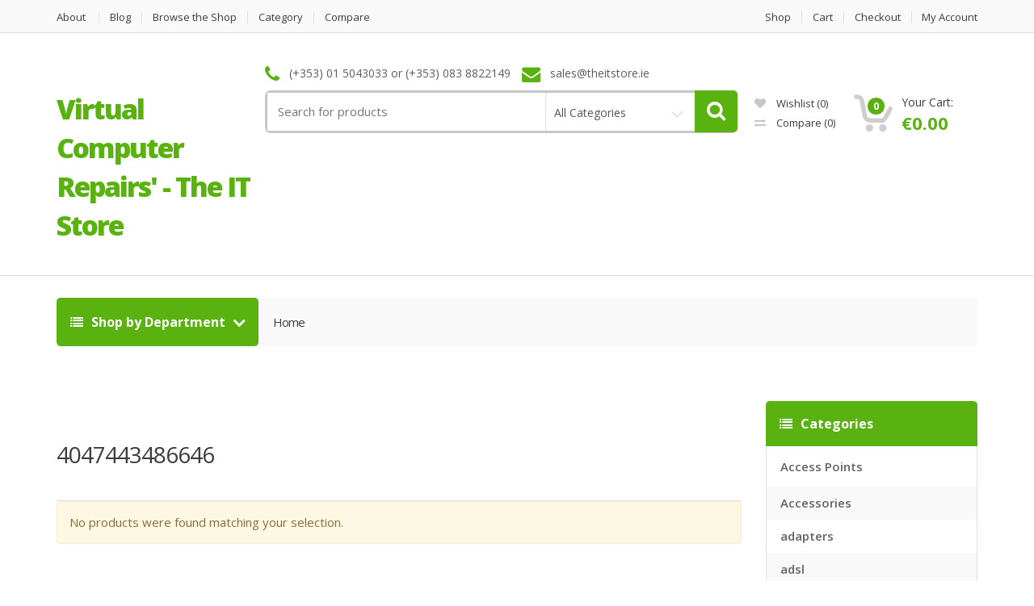

--- FILE ---
content_type: text/html; charset=UTF-8
request_url: https://www.theitstore.ie/ean/4047443486646/
body_size: 199479
content:
<!DOCTYPE html>
<html class="no-js" dir="ltr" lang="en-US" prefix="og: https://ogp.me/ns#">

<head>
    <!-- Meta -->
	<meta charset="UTF-8">
	<meta name="viewport" content="width=device-width, initial-scale=1.0, user-scalable=no">
	<link rel="profile" href="http://gmpg.org/xfn/11" />
	<link rel="pingback" href="https://www.theitstore.ie/xmlrpc.php" />

	<!--[if lt IE 9]>
	<script src="https://www.theitstore.ie/wp-content/themes/mediacenter2/assets/js/html5.js" type="text/javascript"></script>
	<script src="https://www.theitstore.ie/wp-content/themes/mediacenter2/assets/js/respond.min.js" type="text/javascript"></script>
	<![endif]-->

					<script>document.documentElement.className = document.documentElement.className + ' yes-js js_active js'</script>
			<title>4047443486646 | Virtual Computer Repairs' - The IT Store</title>
<link data-rocket-preload as="style" href="https://fonts.googleapis.com/css?family=Open%20Sans%3A400%2C600%2C700%2C800&#038;display=swap" rel="preload">
<link href="https://fonts.googleapis.com/css?family=Open%20Sans%3A400%2C600%2C700%2C800&#038;display=swap" media="print" onload="this.media=&#039;all&#039;" rel="stylesheet">
<noscript><link rel="stylesheet" href="https://fonts.googleapis.com/css?family=Open%20Sans%3A400%2C600%2C700%2C800&#038;display=swap"></noscript>

		<!-- All in One SEO 4.9.2 - aioseo.com -->
	<meta name="robots" content="max-image-preview:large" />
	<link rel="canonical" href="https://www.theitstore.ie/ean/4047443486646/" />
	<meta name="generator" content="All in One SEO (AIOSEO) 4.9.2" />
		<script type="application/ld+json" class="aioseo-schema">
			{"@context":"https:\/\/schema.org","@graph":[{"@type":"BreadcrumbList","@id":"https:\/\/www.theitstore.ie\/ean\/4047443486646\/#breadcrumblist","itemListElement":[{"@type":"ListItem","@id":"https:\/\/www.theitstore.ie#listItem","position":1,"name":"Home","item":"https:\/\/www.theitstore.ie","nextItem":{"@type":"ListItem","@id":"https:\/\/www.theitstore.ie\/browse-the-shop\/shop\/#listItem","name":"Shop"}},{"@type":"ListItem","@id":"https:\/\/www.theitstore.ie\/browse-the-shop\/shop\/#listItem","position":2,"name":"Shop","item":"https:\/\/www.theitstore.ie\/browse-the-shop\/shop\/","nextItem":{"@type":"ListItem","@id":"https:\/\/www.theitstore.ie\/ean\/4047443486646\/#listItem","name":"4047443486646"},"previousItem":{"@type":"ListItem","@id":"https:\/\/www.theitstore.ie#listItem","name":"Home"}},{"@type":"ListItem","@id":"https:\/\/www.theitstore.ie\/ean\/4047443486646\/#listItem","position":3,"name":"4047443486646","previousItem":{"@type":"ListItem","@id":"https:\/\/www.theitstore.ie\/browse-the-shop\/shop\/#listItem","name":"Shop"}}]},{"@type":"CollectionPage","@id":"https:\/\/www.theitstore.ie\/ean\/4047443486646\/#collectionpage","url":"https:\/\/www.theitstore.ie\/ean\/4047443486646\/","name":"4047443486646 | Virtual Computer Repairs' - The IT Store","inLanguage":"en-US","isPartOf":{"@id":"https:\/\/www.theitstore.ie\/#website"},"breadcrumb":{"@id":"https:\/\/www.theitstore.ie\/ean\/4047443486646\/#breadcrumblist"}},{"@type":"Organization","@id":"https:\/\/www.theitstore.ie\/#organization","name":"Virtual Computer Repairs - The IT Store","description":"Sales of Gaming Computers, Laptops, Computer Components, Monitors, Cables & Accessories.,IT Support and Computer & Laptop Repairs","url":"https:\/\/www.theitstore.ie\/","telephone":"+35315043033","sameAs":["https:\/\/www.facebook.com\/theitstoreireland"]},{"@type":"WebSite","@id":"https:\/\/www.theitstore.ie\/#website","url":"https:\/\/www.theitstore.ie\/","name":"The IT Store","description":"Sales of Gaming Computers, Laptops, Computer Components, Monitors, Cables & Accessories.,IT Support and Computer & Laptop Repairs","inLanguage":"en-US","publisher":{"@id":"https:\/\/www.theitstore.ie\/#organization"}}]}
		</script>
		<!-- All in One SEO -->

<link rel='dns-prefetch' href='//fonts.googleapis.com' />
<link href='https://fonts.gstatic.com' crossorigin rel='preconnect' />
		<!-- This site uses the Google Analytics by ExactMetrics plugin v8.11.0 - Using Analytics tracking - https://www.exactmetrics.com/ -->
							<script src="//www.googletagmanager.com/gtag/js?id=G-15JTM62XYS"  data-cfasync="false" data-wpfc-render="false" type="text/javascript" async></script>
			<script data-cfasync="false" data-wpfc-render="false" type="text/javascript">
				var em_version = '8.11.0';
				var em_track_user = true;
				var em_no_track_reason = '';
								var ExactMetricsDefaultLocations = {"page_location":"https:\/\/www.theitstore.ie\/ean\/4047443486646\/"};
								if ( typeof ExactMetricsPrivacyGuardFilter === 'function' ) {
					var ExactMetricsLocations = (typeof ExactMetricsExcludeQuery === 'object') ? ExactMetricsPrivacyGuardFilter( ExactMetricsExcludeQuery ) : ExactMetricsPrivacyGuardFilter( ExactMetricsDefaultLocations );
				} else {
					var ExactMetricsLocations = (typeof ExactMetricsExcludeQuery === 'object') ? ExactMetricsExcludeQuery : ExactMetricsDefaultLocations;
				}

								var disableStrs = [
										'ga-disable-G-15JTM62XYS',
									];

				/* Function to detect opted out users */
				function __gtagTrackerIsOptedOut() {
					for (var index = 0; index < disableStrs.length; index++) {
						if (document.cookie.indexOf(disableStrs[index] + '=true') > -1) {
							return true;
						}
					}

					return false;
				}

				/* Disable tracking if the opt-out cookie exists. */
				if (__gtagTrackerIsOptedOut()) {
					for (var index = 0; index < disableStrs.length; index++) {
						window[disableStrs[index]] = true;
					}
				}

				/* Opt-out function */
				function __gtagTrackerOptout() {
					for (var index = 0; index < disableStrs.length; index++) {
						document.cookie = disableStrs[index] + '=true; expires=Thu, 31 Dec 2099 23:59:59 UTC; path=/';
						window[disableStrs[index]] = true;
					}
				}

				if ('undefined' === typeof gaOptout) {
					function gaOptout() {
						__gtagTrackerOptout();
					}
				}
								window.dataLayer = window.dataLayer || [];

				window.ExactMetricsDualTracker = {
					helpers: {},
					trackers: {},
				};
				if (em_track_user) {
					function __gtagDataLayer() {
						dataLayer.push(arguments);
					}

					function __gtagTracker(type, name, parameters) {
						if (!parameters) {
							parameters = {};
						}

						if (parameters.send_to) {
							__gtagDataLayer.apply(null, arguments);
							return;
						}

						if (type === 'event') {
														parameters.send_to = exactmetrics_frontend.v4_id;
							var hookName = name;
							if (typeof parameters['event_category'] !== 'undefined') {
								hookName = parameters['event_category'] + ':' + name;
							}

							if (typeof ExactMetricsDualTracker.trackers[hookName] !== 'undefined') {
								ExactMetricsDualTracker.trackers[hookName](parameters);
							} else {
								__gtagDataLayer('event', name, parameters);
							}
							
						} else {
							__gtagDataLayer.apply(null, arguments);
						}
					}

					__gtagTracker('js', new Date());
					__gtagTracker('set', {
						'developer_id.dNDMyYj': true,
											});
					if ( ExactMetricsLocations.page_location ) {
						__gtagTracker('set', ExactMetricsLocations);
					}
										__gtagTracker('config', 'G-15JTM62XYS', {"forceSSL":"true"} );
										window.gtag = __gtagTracker;										(function () {
						/* https://developers.google.com/analytics/devguides/collection/analyticsjs/ */
						/* ga and __gaTracker compatibility shim. */
						var noopfn = function () {
							return null;
						};
						var newtracker = function () {
							return new Tracker();
						};
						var Tracker = function () {
							return null;
						};
						var p = Tracker.prototype;
						p.get = noopfn;
						p.set = noopfn;
						p.send = function () {
							var args = Array.prototype.slice.call(arguments);
							args.unshift('send');
							__gaTracker.apply(null, args);
						};
						var __gaTracker = function () {
							var len = arguments.length;
							if (len === 0) {
								return;
							}
							var f = arguments[len - 1];
							if (typeof f !== 'object' || f === null || typeof f.hitCallback !== 'function') {
								if ('send' === arguments[0]) {
									var hitConverted, hitObject = false, action;
									if ('event' === arguments[1]) {
										if ('undefined' !== typeof arguments[3]) {
											hitObject = {
												'eventAction': arguments[3],
												'eventCategory': arguments[2],
												'eventLabel': arguments[4],
												'value': arguments[5] ? arguments[5] : 1,
											}
										}
									}
									if ('pageview' === arguments[1]) {
										if ('undefined' !== typeof arguments[2]) {
											hitObject = {
												'eventAction': 'page_view',
												'page_path': arguments[2],
											}
										}
									}
									if (typeof arguments[2] === 'object') {
										hitObject = arguments[2];
									}
									if (typeof arguments[5] === 'object') {
										Object.assign(hitObject, arguments[5]);
									}
									if ('undefined' !== typeof arguments[1].hitType) {
										hitObject = arguments[1];
										if ('pageview' === hitObject.hitType) {
											hitObject.eventAction = 'page_view';
										}
									}
									if (hitObject) {
										action = 'timing' === arguments[1].hitType ? 'timing_complete' : hitObject.eventAction;
										hitConverted = mapArgs(hitObject);
										__gtagTracker('event', action, hitConverted);
									}
								}
								return;
							}

							function mapArgs(args) {
								var arg, hit = {};
								var gaMap = {
									'eventCategory': 'event_category',
									'eventAction': 'event_action',
									'eventLabel': 'event_label',
									'eventValue': 'event_value',
									'nonInteraction': 'non_interaction',
									'timingCategory': 'event_category',
									'timingVar': 'name',
									'timingValue': 'value',
									'timingLabel': 'event_label',
									'page': 'page_path',
									'location': 'page_location',
									'title': 'page_title',
									'referrer' : 'page_referrer',
								};
								for (arg in args) {
																		if (!(!args.hasOwnProperty(arg) || !gaMap.hasOwnProperty(arg))) {
										hit[gaMap[arg]] = args[arg];
									} else {
										hit[arg] = args[arg];
									}
								}
								return hit;
							}

							try {
								f.hitCallback();
							} catch (ex) {
							}
						};
						__gaTracker.create = newtracker;
						__gaTracker.getByName = newtracker;
						__gaTracker.getAll = function () {
							return [];
						};
						__gaTracker.remove = noopfn;
						__gaTracker.loaded = true;
						window['__gaTracker'] = __gaTracker;
					})();
									} else {
										console.log("");
					(function () {
						function __gtagTracker() {
							return null;
						}

						window['__gtagTracker'] = __gtagTracker;
						window['gtag'] = __gtagTracker;
					})();
									}
			</script>
							<!-- / Google Analytics by ExactMetrics -->
		<style id='wp-img-auto-sizes-contain-inline-css' type='text/css'>
img:is([sizes=auto i],[sizes^="auto," i]){contain-intrinsic-size:3000px 1500px}
/*# sourceURL=wp-img-auto-sizes-contain-inline-css */
</style>
<style id='wp-emoji-styles-inline-css' type='text/css'>

	img.wp-smiley, img.emoji {
		display: inline !important;
		border: none !important;
		box-shadow: none !important;
		height: 1em !important;
		width: 1em !important;
		margin: 0 0.07em !important;
		vertical-align: -0.1em !important;
		background: none !important;
		padding: 0 !important;
	}
/*# sourceURL=wp-emoji-styles-inline-css */
</style>
<link rel='stylesheet' id='wp-block-library-css' href='https://www.theitstore.ie/wp-includes/css/dist/block-library/style.min.css?ver=6.9' type='text/css' media='all' />
<style id='global-styles-inline-css' type='text/css'>
:root{--wp--preset--aspect-ratio--square: 1;--wp--preset--aspect-ratio--4-3: 4/3;--wp--preset--aspect-ratio--3-4: 3/4;--wp--preset--aspect-ratio--3-2: 3/2;--wp--preset--aspect-ratio--2-3: 2/3;--wp--preset--aspect-ratio--16-9: 16/9;--wp--preset--aspect-ratio--9-16: 9/16;--wp--preset--color--black: #000000;--wp--preset--color--cyan-bluish-gray: #abb8c3;--wp--preset--color--white: #ffffff;--wp--preset--color--pale-pink: #f78da7;--wp--preset--color--vivid-red: #cf2e2e;--wp--preset--color--luminous-vivid-orange: #ff6900;--wp--preset--color--luminous-vivid-amber: #fcb900;--wp--preset--color--light-green-cyan: #7bdcb5;--wp--preset--color--vivid-green-cyan: #00d084;--wp--preset--color--pale-cyan-blue: #8ed1fc;--wp--preset--color--vivid-cyan-blue: #0693e3;--wp--preset--color--vivid-purple: #9b51e0;--wp--preset--gradient--vivid-cyan-blue-to-vivid-purple: linear-gradient(135deg,rgb(6,147,227) 0%,rgb(155,81,224) 100%);--wp--preset--gradient--light-green-cyan-to-vivid-green-cyan: linear-gradient(135deg,rgb(122,220,180) 0%,rgb(0,208,130) 100%);--wp--preset--gradient--luminous-vivid-amber-to-luminous-vivid-orange: linear-gradient(135deg,rgb(252,185,0) 0%,rgb(255,105,0) 100%);--wp--preset--gradient--luminous-vivid-orange-to-vivid-red: linear-gradient(135deg,rgb(255,105,0) 0%,rgb(207,46,46) 100%);--wp--preset--gradient--very-light-gray-to-cyan-bluish-gray: linear-gradient(135deg,rgb(238,238,238) 0%,rgb(169,184,195) 100%);--wp--preset--gradient--cool-to-warm-spectrum: linear-gradient(135deg,rgb(74,234,220) 0%,rgb(151,120,209) 20%,rgb(207,42,186) 40%,rgb(238,44,130) 60%,rgb(251,105,98) 80%,rgb(254,248,76) 100%);--wp--preset--gradient--blush-light-purple: linear-gradient(135deg,rgb(255,206,236) 0%,rgb(152,150,240) 100%);--wp--preset--gradient--blush-bordeaux: linear-gradient(135deg,rgb(254,205,165) 0%,rgb(254,45,45) 50%,rgb(107,0,62) 100%);--wp--preset--gradient--luminous-dusk: linear-gradient(135deg,rgb(255,203,112) 0%,rgb(199,81,192) 50%,rgb(65,88,208) 100%);--wp--preset--gradient--pale-ocean: linear-gradient(135deg,rgb(255,245,203) 0%,rgb(182,227,212) 50%,rgb(51,167,181) 100%);--wp--preset--gradient--electric-grass: linear-gradient(135deg,rgb(202,248,128) 0%,rgb(113,206,126) 100%);--wp--preset--gradient--midnight: linear-gradient(135deg,rgb(2,3,129) 0%,rgb(40,116,252) 100%);--wp--preset--font-size--small: 13px;--wp--preset--font-size--medium: 20px;--wp--preset--font-size--large: 36px;--wp--preset--font-size--x-large: 42px;--wp--preset--spacing--20: 0.44rem;--wp--preset--spacing--30: 0.67rem;--wp--preset--spacing--40: 1rem;--wp--preset--spacing--50: 1.5rem;--wp--preset--spacing--60: 2.25rem;--wp--preset--spacing--70: 3.38rem;--wp--preset--spacing--80: 5.06rem;--wp--preset--shadow--natural: 6px 6px 9px rgba(0, 0, 0, 0.2);--wp--preset--shadow--deep: 12px 12px 50px rgba(0, 0, 0, 0.4);--wp--preset--shadow--sharp: 6px 6px 0px rgba(0, 0, 0, 0.2);--wp--preset--shadow--outlined: 6px 6px 0px -3px rgb(255, 255, 255), 6px 6px rgb(0, 0, 0);--wp--preset--shadow--crisp: 6px 6px 0px rgb(0, 0, 0);}:where(.is-layout-flex){gap: 0.5em;}:where(.is-layout-grid){gap: 0.5em;}body .is-layout-flex{display: flex;}.is-layout-flex{flex-wrap: wrap;align-items: center;}.is-layout-flex > :is(*, div){margin: 0;}body .is-layout-grid{display: grid;}.is-layout-grid > :is(*, div){margin: 0;}:where(.wp-block-columns.is-layout-flex){gap: 2em;}:where(.wp-block-columns.is-layout-grid){gap: 2em;}:where(.wp-block-post-template.is-layout-flex){gap: 1.25em;}:where(.wp-block-post-template.is-layout-grid){gap: 1.25em;}.has-black-color{color: var(--wp--preset--color--black) !important;}.has-cyan-bluish-gray-color{color: var(--wp--preset--color--cyan-bluish-gray) !important;}.has-white-color{color: var(--wp--preset--color--white) !important;}.has-pale-pink-color{color: var(--wp--preset--color--pale-pink) !important;}.has-vivid-red-color{color: var(--wp--preset--color--vivid-red) !important;}.has-luminous-vivid-orange-color{color: var(--wp--preset--color--luminous-vivid-orange) !important;}.has-luminous-vivid-amber-color{color: var(--wp--preset--color--luminous-vivid-amber) !important;}.has-light-green-cyan-color{color: var(--wp--preset--color--light-green-cyan) !important;}.has-vivid-green-cyan-color{color: var(--wp--preset--color--vivid-green-cyan) !important;}.has-pale-cyan-blue-color{color: var(--wp--preset--color--pale-cyan-blue) !important;}.has-vivid-cyan-blue-color{color: var(--wp--preset--color--vivid-cyan-blue) !important;}.has-vivid-purple-color{color: var(--wp--preset--color--vivid-purple) !important;}.has-black-background-color{background-color: var(--wp--preset--color--black) !important;}.has-cyan-bluish-gray-background-color{background-color: var(--wp--preset--color--cyan-bluish-gray) !important;}.has-white-background-color{background-color: var(--wp--preset--color--white) !important;}.has-pale-pink-background-color{background-color: var(--wp--preset--color--pale-pink) !important;}.has-vivid-red-background-color{background-color: var(--wp--preset--color--vivid-red) !important;}.has-luminous-vivid-orange-background-color{background-color: var(--wp--preset--color--luminous-vivid-orange) !important;}.has-luminous-vivid-amber-background-color{background-color: var(--wp--preset--color--luminous-vivid-amber) !important;}.has-light-green-cyan-background-color{background-color: var(--wp--preset--color--light-green-cyan) !important;}.has-vivid-green-cyan-background-color{background-color: var(--wp--preset--color--vivid-green-cyan) !important;}.has-pale-cyan-blue-background-color{background-color: var(--wp--preset--color--pale-cyan-blue) !important;}.has-vivid-cyan-blue-background-color{background-color: var(--wp--preset--color--vivid-cyan-blue) !important;}.has-vivid-purple-background-color{background-color: var(--wp--preset--color--vivid-purple) !important;}.has-black-border-color{border-color: var(--wp--preset--color--black) !important;}.has-cyan-bluish-gray-border-color{border-color: var(--wp--preset--color--cyan-bluish-gray) !important;}.has-white-border-color{border-color: var(--wp--preset--color--white) !important;}.has-pale-pink-border-color{border-color: var(--wp--preset--color--pale-pink) !important;}.has-vivid-red-border-color{border-color: var(--wp--preset--color--vivid-red) !important;}.has-luminous-vivid-orange-border-color{border-color: var(--wp--preset--color--luminous-vivid-orange) !important;}.has-luminous-vivid-amber-border-color{border-color: var(--wp--preset--color--luminous-vivid-amber) !important;}.has-light-green-cyan-border-color{border-color: var(--wp--preset--color--light-green-cyan) !important;}.has-vivid-green-cyan-border-color{border-color: var(--wp--preset--color--vivid-green-cyan) !important;}.has-pale-cyan-blue-border-color{border-color: var(--wp--preset--color--pale-cyan-blue) !important;}.has-vivid-cyan-blue-border-color{border-color: var(--wp--preset--color--vivid-cyan-blue) !important;}.has-vivid-purple-border-color{border-color: var(--wp--preset--color--vivid-purple) !important;}.has-vivid-cyan-blue-to-vivid-purple-gradient-background{background: var(--wp--preset--gradient--vivid-cyan-blue-to-vivid-purple) !important;}.has-light-green-cyan-to-vivid-green-cyan-gradient-background{background: var(--wp--preset--gradient--light-green-cyan-to-vivid-green-cyan) !important;}.has-luminous-vivid-amber-to-luminous-vivid-orange-gradient-background{background: var(--wp--preset--gradient--luminous-vivid-amber-to-luminous-vivid-orange) !important;}.has-luminous-vivid-orange-to-vivid-red-gradient-background{background: var(--wp--preset--gradient--luminous-vivid-orange-to-vivid-red) !important;}.has-very-light-gray-to-cyan-bluish-gray-gradient-background{background: var(--wp--preset--gradient--very-light-gray-to-cyan-bluish-gray) !important;}.has-cool-to-warm-spectrum-gradient-background{background: var(--wp--preset--gradient--cool-to-warm-spectrum) !important;}.has-blush-light-purple-gradient-background{background: var(--wp--preset--gradient--blush-light-purple) !important;}.has-blush-bordeaux-gradient-background{background: var(--wp--preset--gradient--blush-bordeaux) !important;}.has-luminous-dusk-gradient-background{background: var(--wp--preset--gradient--luminous-dusk) !important;}.has-pale-ocean-gradient-background{background: var(--wp--preset--gradient--pale-ocean) !important;}.has-electric-grass-gradient-background{background: var(--wp--preset--gradient--electric-grass) !important;}.has-midnight-gradient-background{background: var(--wp--preset--gradient--midnight) !important;}.has-small-font-size{font-size: var(--wp--preset--font-size--small) !important;}.has-medium-font-size{font-size: var(--wp--preset--font-size--medium) !important;}.has-large-font-size{font-size: var(--wp--preset--font-size--large) !important;}.has-x-large-font-size{font-size: var(--wp--preset--font-size--x-large) !important;}
/*# sourceURL=global-styles-inline-css */
</style>

<style id='classic-theme-styles-inline-css' type='text/css'>
/*! This file is auto-generated */
.wp-block-button__link{color:#fff;background-color:#32373c;border-radius:9999px;box-shadow:none;text-decoration:none;padding:calc(.667em + 2px) calc(1.333em + 2px);font-size:1.125em}.wp-block-file__button{background:#32373c;color:#fff;text-decoration:none}
/*# sourceURL=/wp-includes/css/classic-themes.min.css */
</style>
<style id='woocommerce-inline-inline-css' type='text/css'>
.woocommerce form .form-row .required { visibility: visible; }
/*# sourceURL=woocommerce-inline-inline-css */
</style>
<link rel='stylesheet' id='gateway-css' href='https://www.theitstore.ie/wp-content/plugins/woocommerce-paypal-payments/modules/ppcp-button/assets/css/gateway.css?ver=3.3.1' type='text/css' media='all' />
<link rel='stylesheet' id='jquery-selectBox-css' href='https://www.theitstore.ie/wp-content/plugins/yith-woocommerce-wishlist/assets/css/jquery.selectBox.css?ver=1.2.0' type='text/css' media='all' />
<link rel='stylesheet' id='woocommerce_prettyPhoto_css-css' href='//www.theitstore.ie/wp-content/plugins/woocommerce/assets/css/prettyPhoto.css?ver=3.1.6' type='text/css' media='all' />
<link rel='stylesheet' id='yith-wcwl-main-css' href='https://www.theitstore.ie/wp-content/plugins/yith-woocommerce-wishlist/assets/css/style.css?ver=4.11.0' type='text/css' media='all' />
<style id='yith-wcwl-main-inline-css' type='text/css'>
 :root { --rounded-corners-radius: 16px; --add-to-cart-rounded-corners-radius: 16px; --color-headers-background: #F4F4F4; --feedback-duration: 3s } 
 :root { --rounded-corners-radius: 16px; --add-to-cart-rounded-corners-radius: 16px; --color-headers-background: #F4F4F4; --feedback-duration: 3s } 
/*# sourceURL=yith-wcwl-main-inline-css */
</style>
<link rel='stylesheet' id='bootstrap-css' href='https://www.theitstore.ie/wp-content/themes/mediacenter2/assets/css/bootstrap.min.css?ver=2.7.23' type='text/css' media='all' />
<link rel='stylesheet' id='media_center-main-style-css' href='https://www.theitstore.ie/wp-content/themes/mediacenter2/style.min.css?ver=2.7.23' type='text/css' media='all' />
<link rel='stylesheet' id='media_center-preset-color-css' href='https://www.theitstore.ie/wp-content/themes/mediacenter2/assets/css/green.css?ver=2.7.23' type='text/css' media='all' />
<link rel='stylesheet' id='media_center-owl-carousel-css' href='https://www.theitstore.ie/wp-content/themes/mediacenter2/assets/css/owl.carousel.min.css?ver=2.7.23' type='text/css' media='all' />
<link rel='stylesheet' id='media_center-animate-css' href='https://www.theitstore.ie/wp-content/themes/mediacenter2/assets/css/animate.min.css?ver=2.7.23' type='text/css' media='all' />

<link rel='stylesheet' id='media_center-font-awesome-css' href='https://www.theitstore.ie/wp-content/themes/mediacenter2/assets/css/font-awesome.min.css?ver=2.7.23' type='text/css' media='all' />
<link rel='stylesheet' id='jquery-fixedheadertable-style-css' href='https://www.theitstore.ie/wp-content/plugins/yith-woocommerce-compare/assets/css/jquery.dataTables.css?ver=1.10.18' type='text/css' media='all' />
<link rel='stylesheet' id='yith_woocompare_page-css' href='https://www.theitstore.ie/wp-content/plugins/yith-woocommerce-compare/assets/css/compare.css?ver=3.6.0' type='text/css' media='all' />
<link rel='stylesheet' id='yith-woocompare-widget-css' href='https://www.theitstore.ie/wp-content/plugins/yith-woocommerce-compare/assets/css/widget.css?ver=3.6.0' type='text/css' media='all' />
<link rel='stylesheet' id='wc-ppcp-googlepay-css' href='https://www.theitstore.ie/wp-content/plugins/woocommerce-paypal-payments/modules/ppcp-googlepay/assets/css/styles.css?ver=3.3.1' type='text/css' media='all' />
<script type="text/javascript" src="https://www.theitstore.ie/wp-content/plugins/google-analytics-dashboard-for-wp/assets/js/frontend-gtag.min.js?ver=8.11.0" id="exactmetrics-frontend-script-js" async="async" data-wp-strategy="async"></script>
<script data-cfasync="false" data-wpfc-render="false" type="text/javascript" id='exactmetrics-frontend-script-js-extra'>/* <![CDATA[ */
var exactmetrics_frontend = {"js_events_tracking":"true","download_extensions":"","inbound_paths":"[]","home_url":"https:\/\/www.theitstore.ie","hash_tracking":"false","v4_id":"G-15JTM62XYS"};/* ]]> */
</script>
<script type="text/javascript" src="https://www.theitstore.ie/wp-includes/js/jquery/jquery.min.js?ver=3.7.1" id="jquery-core-js"></script>
<script type="text/javascript" src="https://www.theitstore.ie/wp-includes/js/jquery/jquery-migrate.min.js?ver=3.4.1" id="jquery-migrate-js"></script>
<script type="text/javascript" src="https://www.theitstore.ie/wp-content/plugins/woocommerce/assets/js/jquery-blockui/jquery.blockUI.min.js?ver=2.7.0-wc.10.4.3" id="wc-jquery-blockui-js" data-wp-strategy="defer"></script>
<script type="text/javascript" id="wc-add-to-cart-js-extra">
/* <![CDATA[ */
var wc_add_to_cart_params = {"ajax_url":"/wp-admin/admin-ajax.php","wc_ajax_url":"/?wc-ajax=%%endpoint%%","i18n_view_cart":"View cart","cart_url":"https://www.theitstore.ie/woocommerce-pages/cart/","is_cart":"","cart_redirect_after_add":"no"};
//# sourceURL=wc-add-to-cart-js-extra
/* ]]> */
</script>
<script type="text/javascript" src="https://www.theitstore.ie/wp-content/plugins/woocommerce/assets/js/frontend/add-to-cart.min.js?ver=10.4.3" id="wc-add-to-cart-js" data-wp-strategy="defer"></script>
<script type="text/javascript" src="https://www.theitstore.ie/wp-content/plugins/woocommerce/assets/js/js-cookie/js.cookie.min.js?ver=2.1.4-wc.10.4.3" id="wc-js-cookie-js" defer="defer" data-wp-strategy="defer"></script>
<script type="text/javascript" id="woocommerce-js-extra">
/* <![CDATA[ */
var woocommerce_params = {"ajax_url":"/wp-admin/admin-ajax.php","wc_ajax_url":"/?wc-ajax=%%endpoint%%","i18n_password_show":"Show password","i18n_password_hide":"Hide password"};
//# sourceURL=woocommerce-js-extra
/* ]]> */
</script>
<script type="text/javascript" src="https://www.theitstore.ie/wp-content/plugins/woocommerce/assets/js/frontend/woocommerce.min.js?ver=10.4.3" id="woocommerce-js" defer="defer" data-wp-strategy="defer"></script>
<script type="text/javascript" src="https://www.theitstore.ie/wp-content/plugins/js_composer/assets/js/vendors/woocommerce-add-to-cart.js?ver=7.0" id="vc_woocommerce-add-to-cart-js-js"></script>
<script></script><link rel="https://api.w.org/" href="https://www.theitstore.ie/wp-json/" /><meta name="generator" content="WordPress 6.9" />
<meta name="generator" content="WooCommerce 10.4.3" />
<meta name="generator" content="Redux 4.5.9" /><link rel="shortcut icon" href="https://www.theitstore.ie/wp-content/uploads/2020/04/Logo-Website.png">    <script type="text/javascript">
        var media_center_ajaxurl = '/wp-admin/admin-ajax.php';
    </script>
	<noscript><style>.woocommerce-product-gallery{ opacity: 1 !important; }</style></noscript>
	<style type="text/css">.recentcomments a{display:inline !important;padding:0 !important;margin:0 !important;}</style><meta name="generator" content="Powered by WPBakery Page Builder - drag and drop page builder for WordPress."/>
<meta name="generator" content="Powered by Slider Revolution 6.7.40 - responsive, Mobile-Friendly Slider Plugin for WordPress with comfortable drag and drop interface." />
<script>function setREVStartSize(e){
			//window.requestAnimationFrame(function() {
				window.RSIW = window.RSIW===undefined ? window.innerWidth : window.RSIW;
				window.RSIH = window.RSIH===undefined ? window.innerHeight : window.RSIH;
				try {
					var pw = document.getElementById(e.c).parentNode.offsetWidth,
						newh;
					pw = pw===0 || isNaN(pw) || (e.l=="fullwidth" || e.layout=="fullwidth") ? window.RSIW : pw;
					e.tabw = e.tabw===undefined ? 0 : parseInt(e.tabw);
					e.thumbw = e.thumbw===undefined ? 0 : parseInt(e.thumbw);
					e.tabh = e.tabh===undefined ? 0 : parseInt(e.tabh);
					e.thumbh = e.thumbh===undefined ? 0 : parseInt(e.thumbh);
					e.tabhide = e.tabhide===undefined ? 0 : parseInt(e.tabhide);
					e.thumbhide = e.thumbhide===undefined ? 0 : parseInt(e.thumbhide);
					e.mh = e.mh===undefined || e.mh=="" || e.mh==="auto" ? 0 : parseInt(e.mh,0);
					if(e.layout==="fullscreen" || e.l==="fullscreen")
						newh = Math.max(e.mh,window.RSIH);
					else{
						e.gw = Array.isArray(e.gw) ? e.gw : [e.gw];
						for (var i in e.rl) if (e.gw[i]===undefined || e.gw[i]===0) e.gw[i] = e.gw[i-1];
						e.gh = e.el===undefined || e.el==="" || (Array.isArray(e.el) && e.el.length==0)? e.gh : e.el;
						e.gh = Array.isArray(e.gh) ? e.gh : [e.gh];
						for (var i in e.rl) if (e.gh[i]===undefined || e.gh[i]===0) e.gh[i] = e.gh[i-1];
											
						var nl = new Array(e.rl.length),
							ix = 0,
							sl;
						e.tabw = e.tabhide>=pw ? 0 : e.tabw;
						e.thumbw = e.thumbhide>=pw ? 0 : e.thumbw;
						e.tabh = e.tabhide>=pw ? 0 : e.tabh;
						e.thumbh = e.thumbhide>=pw ? 0 : e.thumbh;
						for (var i in e.rl) nl[i] = e.rl[i]<window.RSIW ? 0 : e.rl[i];
						sl = nl[0];
						for (var i in nl) if (sl>nl[i] && nl[i]>0) { sl = nl[i]; ix=i;}
						var m = pw>(e.gw[ix]+e.tabw+e.thumbw) ? 1 : (pw-(e.tabw+e.thumbw)) / (e.gw[ix]);
						newh =  (e.gh[ix] * m) + (e.tabh + e.thumbh);
					}
					var el = document.getElementById(e.c);
					if (el!==null && el) el.style.height = newh+"px";
					el = document.getElementById(e.c+"_wrapper");
					if (el!==null && el) {
						el.style.height = newh+"px";
						el.style.display = "block";
					}
				} catch(e){
					console.log("Failure at Presize of Slider:" + e)
				}
			//});
		  };</script>
		<style type="text/css">

			h1, .h1,
			h2, .h2,
			h3, .h3,
			h4, .h4,
			h5, .h5,
			h6, .h6{
				font-family: 'Open Sans', sans-serif;
			}

			body {
				font-family: 'Open Sans', sans-serif;
			}

		</style>
				<style type="text/css">
						.top-left .open > .dropdown-menu,
			.top-left .open > .dropdown-menu > .dropdown-submenu > .dropdown-menu {
			  animation-name: fadeInUp;
			}
			
						.top-right .open > .dropdown-menu,
			.top-right .open > .dropdown-menu > .dropdown-submenu > .dropdown-menu {
			  animation-name: fadeInUp;
			}
			
						#top-megamenu-nav .open > .dropdown-menu,
			#top-megamenu-nav .open > .dropdown-menu > .dropdown-submenu > .dropdown-menu {
			  animation-name: fadeInUp;
			}
			
						#top-mega-nav .open > .dropdown-menu,
			#top-mega-nav .open > .dropdown-menu > .dropdown-submenu > .dropdown-menu {
			  animation-name: fadeInUp;
			}
					</style>
				<style type="text/css">
					</style>
				<style type="text/css">
		.page-id-302 #breadcrumb-alt {
    display: none;
}

.page-id-490 #breadcrumb-alt {
    margin-bottom: 0;
}

.page-id-490 #main-content {
    padding-top: 0;
}		</style>
		<noscript><style> .wpb_animate_when_almost_visible { opacity: 1; }</style></noscript>		<script type="text/javascript"><!-- Global site tag (gtag.js) - Google Analytics -->
<script async src="https://www.googletagmanager.com/gtag/js?id=UA-46445713-4"></script>
<script>
  window.dataLayer = window.dataLayer || [];
  function gtag(){dataLayer.push(arguments);}
  gtag('js', new Date());

  gtag('config', 'UA-46445713-4');
</script></script>
		
<link rel='stylesheet' id='wc-blocks-style-css' href='https://www.theitstore.ie/wp-content/plugins/woocommerce/assets/client/blocks/wc-blocks.css?ver=wc-10.4.3' type='text/css' media='all' />
<link rel='stylesheet' id='rs-plugin-settings-css' href='//www.theitstore.ie/wp-content/plugins/revslider/sr6/assets/css/rs6.css?ver=6.7.40' type='text/css' media='all' />
<style id='rs-plugin-settings-inline-css' type='text/css'>
#rs-demo-id {}
/*# sourceURL=rs-plugin-settings-inline-css */
</style>
<meta name="generator" content="AccelerateWP 3.20.0.3-1.1-33" data-wpr-features="wpr_desktop" /></head>
<body class="archive tax-pa_ean term-22087 wp-theme-mediacenter2 theme-mediacenter2 woocommerce woocommerce-page woocommerce-no-js wc-archive-products right-sidebar wpb-js-composer js-comp-ver-7.0 vc_responsive">


<div data-rocket-location-hash="f62a6a0f4397f9715229c1eaca990215" id="page" class="wrapper">
    
<nav class="top-bar">
    <div data-rocket-location-hash="c2b2a1461d8b94e639cd80a05325878c" class="container">
        <div class="col-xs-12 col-sm-6 no-margin animate-dropdown">
        <ul id="menu-top-left" class="top-left"><li><a href="https://www.theitstore.ie/about/">About</a></li><li><a href="https://www.theitstore.ie/blog/">Blog</a></li><li><a href="https://www.theitstore.ie/browse-the-shop/">Browse the Shop</a></li><li><a href="https://www.theitstore.ie/category/">Category</a></li><li><a href="https://www.theitstore.ie/yith-compare/">Compare</a></li></ul>        </div><!-- /.col -->
        
        
        <div class="col-xs-12 col-sm-6 no-margin animate-dropdown">
        <ul class="right top-right"><li><a href="https://www.theitstore.ie/browse-the-shop/shop/">Shop</a></li><li><a href="https://www.theitstore.ie/woocommerce-pages/cart/">Cart</a></li><li><a href="https://www.theitstore.ie/woocommerce-pages/checkout/">Checkout</a></li><li><a href="https://www.theitstore.ie/woocommerce-pages/my-account/">My Account</a></li></ul>        </div><!-- /.col -->
    </div><!-- /.container -->
</nav><!-- /.top-bar -->    <header data-rocket-location-hash="54069454ecaa43b150b59c70ec13065d" class="header-style-1">

        			<div data-rocket-location-hash="22aa5267c5edd948e14d3b233ca28555" class="container hidden-md hidden-lg">
				<div class="handheld-header">
					<!-- ============================================================= LOGO ============================================================= -->
<div class="logo">
	<a href="https://www.theitstore.ie/" rel="home">
        <span class="logo-text">Virtual Computer Repairs' - The IT Store</span>	</a>
</div><!-- /.logo -->
<!-- ============================================================= LOGO : END ============================================================= -->		<div class="handheld-navigation-wrapper">
			<div class="handheld-navbar-toggle-buttons clearfix">
				<button class="navbar-toggler navbar-toggle-hamburger pull-right flip" type="button">
					<i class="fa fa-bars" aria-hidden="true"></i>
				</button>
				<button class="navbar-toggler navbar-toggle-close pull-right flip" type="button">
					<i class="fa fa-times"></i>
				</button>
			</div>

			<div class="handheld-navigation" id="default-hh-header">
				<span class="mchm-close">Close</span>
							</div>
		</div>
						</div>
			</div>
		
        <div data-rocket-location-hash="04023ca982bb8230e71d2a5bf1677fd4" class="header-content hidden-xs hidden-sm">
            
        <div class="container no-padding">
            <div class="col-xs-12 col-md-3 logo-holder">
                <!-- ============================================================= LOGO ============================================================= -->
<div class="logo">
	<a href="https://www.theitstore.ie/" rel="home">
        <span class="logo-text">Virtual Computer Repairs' - The IT Store</span>	</a>
</div><!-- /.logo -->
<!-- ============================================================= LOGO : END ============================================================= -->            </div><!-- /.logo-holder -->

    		<div class="col-xs-12 col-md-6 top-search-holder no-margin">
    			
                
<div class="contact-row">
        <div class="phone inline">
        <i class="fa fa-phone"></i> (+353) 01 5043033 or  (+353) 083 8822149    </div>
            <div class="contact inline">
        <i class="fa fa-envelope"></i> sales@theitstore.ie    </div>
    </div><!-- /.contact-row -->
                <div class="mc-search-bar">
	<form role="search" method="get" action="https://www.theitstore.ie/">
		<div class="input-group">
			<label class="sr-only screen-reader-text" for="s">Search for:</label>
			<input type="text" class="search-field" dir="ltr" value="" name="s" placeholder="Search for products" />
			<div class="input-group-addon has-categories-dropdown">
				<select  name='product_cat' id='product_cat' class='postform'>
	<option value='0' selected='selected'>All Categories</option>
	<option class="level-0" value="uncategorized">Uncategorized</option>
	<option class="level-0" value="networking">Networking</option>
	<option class="level-0" value="components">Components</option>
	<option class="level-1" value="cases-psus">&nbsp;&nbsp;&nbsp;Cases &amp; PSUs</option>
	<option class="level-2" value="cases">&nbsp;&nbsp;&nbsp;&nbsp;&nbsp;&nbsp;Cases</option>
	<option class="level-1" value="processors-graphics">&nbsp;&nbsp;&nbsp;Processors &amp; Graphics</option>
	<option class="level-2" value="graphics-cards">&nbsp;&nbsp;&nbsp;&nbsp;&nbsp;&nbsp;Graphics Cards</option>
	<option class="level-2" value="processors">&nbsp;&nbsp;&nbsp;&nbsp;&nbsp;&nbsp;Processors</option>
	<option class="level-1" value="motherboards-memory">&nbsp;&nbsp;&nbsp;Motherboards &amp; Memory</option>
	<option class="level-2" value="motherboards">&nbsp;&nbsp;&nbsp;&nbsp;&nbsp;&nbsp;Motherboards</option>
	<option class="level-2" value="card-readers">&nbsp;&nbsp;&nbsp;&nbsp;&nbsp;&nbsp;Card Readers</option>
	<option class="level-1" value="software">&nbsp;&nbsp;&nbsp;Software</option>
	<option class="level-0" value="peripherals-consumables">Peripherals &amp; Consumables</option>
	<option class="level-1" value="cleaning-products">&nbsp;&nbsp;&nbsp;Cleaning Products</option>
	<option class="level-1" value="keyboards-mice">&nbsp;&nbsp;&nbsp;Keyboards &amp; Mice</option>
	<option class="level-2" value="mice">&nbsp;&nbsp;&nbsp;&nbsp;&nbsp;&nbsp;Mice</option>
	<option class="level-1" value="cables">&nbsp;&nbsp;&nbsp;Cables</option>
	<option class="level-1" value="media">&nbsp;&nbsp;&nbsp;Media</option>
	<option class="level-0" value="audio-visual">Audio Visual</option>
	<option class="level-1" value="speakers-headsets">&nbsp;&nbsp;&nbsp;Speakers + Headsets</option>
	<option class="level-2" value="speakers">&nbsp;&nbsp;&nbsp;&nbsp;&nbsp;&nbsp;Speakers</option>
	<option class="level-1" value="monitors">&nbsp;&nbsp;&nbsp;Monitors</option>
	<option class="level-0" value="laptops">Laptops</option>
	<option class="level-0" value="optical-drives">Optical Drives</option>
	<option class="level-0" value="power-supplies">Power Supplies</option>
	<option class="level-0" value="printers">Printers</option>
	<option class="level-0" value="systems-laptops-spares">Systems/Laptops &amp; Spares</option>
	<option class="level-1" value="notebooks-upgrades">&nbsp;&nbsp;&nbsp;Notebooks &amp; Upgrades</option>
	<option class="level-2" value="accessories">&nbsp;&nbsp;&nbsp;&nbsp;&nbsp;&nbsp;Accessories</option>
	<option class="level-0" value="mobile-products">Mobile Products</option>
	<option class="level-1" value="mobile-spares">&nbsp;&nbsp;&nbsp;Mobile Spares</option>
	<option class="level-0" value="batteries">Batteries</option>
	<option class="level-0" value="hard-drives">Hard Drives</option>
	<option class="level-0" value="cameras">Cameras</option>
	<option class="level-0" value="brackets">Brackets</option>
	<option class="level-0" value="fans">Fans</option>
	<option class="level-0" value="inks">Inks</option>
	<option class="level-0" value="keyboard">Keyboard</option>
	<option class="level-0" value="laptop-chargers">Laptop Chargers</option>
	<option class="level-0" value="pre-built-systems">Pre-built systems</option>
	<option class="level-0" value="system-builds">System Builds</option>
	<option class="level-0" value="memory">Memory</option>
	<option class="level-0" value="games-controllers">Games controllers</option>
	<option class="level-0" value="warranties">Warranties</option>
	<option class="level-0" value="laptop-docks">Laptop Docks</option>
	<option class="level-0" value="gadgets-mp-players">Gadgets / MP Players</option>
	<option class="level-0" value="network-storage">Network Storage</option>
</select>
				<button type="submit"><i class="fa fa-search"></i></button>
        		<input type="hidden" id="search-param" name="post_type" value="product" />
        	</div>
    	</div>
	</form>
</div>

            </div><!-- /.top-search-holder -->

    		<div class="col-xs-12 col-md-3 top-cart-row no-margin">
                <div class="top-cart-row-container">
    <div class="wishlist-compare-holder">
    			<div class="wishlist">
				<a id="yith-wishlist-link" href="https://www.theitstore.ie/wishlist/">
					<i class="fa fa-heart"></i> 
					Wishlist 
					<span id="top-cart-wishlist-count" class="value">(0)</span> 
				</a>
			</div><!-- /.wishlist -->
						<div class="compare">
	            <a href="https://www.theitstore.ie?action=yith-woocompare-view-table&#038;iframe=yes" class="compare">
	                <i class="fa fa-exchange"></i>
	                Compare	                (<span id="navbar-compare-count" class="value">0</span>)
	            </a>
	        </div><!-- /.compare -->
			    </div><!-- /.wishlist-compare-holder -->

    
<div class="top-cart-holder dropdown animate-dropdown">
    <a href="#" data-toggle="dropdown" class="dropdown-toggle">
    	<div class="basket-item-count">
    		<span class="cart-items-count count">0</span>
    		<img width="51" height="49" alt="" src="[data-uri]">
    	</div>
    	<div class="total-price-basket"> 
    		<span class="lbl">Your Cart:</span>
    		<span class="total-price ft-22">
    			<span class="woocommerce-Price-amount amount"><bdi><span class="woocommerce-Price-currencySymbol">&euro;</span>0.00</bdi></span>    		</span>
    	</div>
    </a>
    <ul class="dropdown-menu dropdown-menu-mini-cart">
    	<li>
            <div class="widget_shopping_cart_content">
    		  

	<p class="woocommerce-mini-cart__empty-message">No products in the cart.</p>


            </div>
    	</li>
    </ul>
</div><!-- /.top-cart-holder -->

    
</div><!-- /.top-cart-row-container -->            </div><!-- /.top-cart-row -->
    	</div><!-- /.container -->

    
        </div>

    </header><!-- /.header-style-1 -->
        
    <div data-rocket-location-hash="6b6aaa4b9a9f7ed081496460d9ba3b6b" id="top-mega-nav" class="yamm breadcrumb-menu animate-dropdown">
    <div data-rocket-location-hash="f117ee89930d3a249ddbfc02370ddefa" class="container">
        <nav>
            <ul class="inline">
                <li class="dropdown le-dropdown">
                    <a href="#" class="dropdown-toggle" data-toggle="dropdown" >
                        <i class="fa fa-list"></i> Shop by Department                    </a>
                    <ul class="dropdown-menu">	<li class="cat-item menu-item cat-item-9323 dropdown-submenu"><a aria-haspopup="true" data-toggle="dropdown" class="dropdown-toggle" href="https://www.theitstore.ie/product-category/audio-visual/" >Audio Visual</a>

<ul role="menu" class=" dropdown-menu">
	<li class="cat-item menu-item cat-item-9350"><a href="https://www.theitstore.ie/product-category/audio-visual/monitors/" >Monitors</a>
</li>
	<li class="cat-item menu-item cat-item-9324 dropdown-submenu"><a aria-haspopup="true" data-toggle="dropdown" class="dropdown-toggle" href="https://www.theitstore.ie/product-category/audio-visual/speakers-headsets/" >Speakers + Headsets</a>
</li>
</ul>
</li>
	<li class="cat-item menu-item cat-item-13257"><a href="https://www.theitstore.ie/product-category/batteries/" >Batteries</a>
</li>
	<li class="cat-item menu-item cat-item-13419"><a href="https://www.theitstore.ie/product-category/brackets/" >Brackets</a>
</li>
	<li class="cat-item menu-item cat-item-13356"><a href="https://www.theitstore.ie/product-category/cameras/" >Cameras</a>
</li>
	<li class="cat-item menu-item cat-item-9299 dropdown-submenu"><a aria-haspopup="true" data-toggle="dropdown" class="dropdown-toggle" href="https://www.theitstore.ie/product-category/components/" >Components</a>

<ul role="menu" class=" dropdown-menu">
	<li class="cat-item menu-item cat-item-9300 dropdown-submenu"><a aria-haspopup="true" data-toggle="dropdown" class="dropdown-toggle" href="https://www.theitstore.ie/product-category/components/cases-psus/" >Cases &amp; PSUs</a>
</li>
	<li class="cat-item menu-item cat-item-9351 dropdown-submenu"><a aria-haspopup="true" data-toggle="dropdown" class="dropdown-toggle" href="https://www.theitstore.ie/product-category/components/motherboards-memory/" >Motherboards &amp; Memory</a>
</li>
	<li class="cat-item menu-item cat-item-9318 dropdown-submenu"><a aria-haspopup="true" data-toggle="dropdown" class="dropdown-toggle" href="https://www.theitstore.ie/product-category/components/processors-graphics/" >Processors &amp; Graphics</a>
</li>
	<li class="cat-item menu-item cat-item-11672"><a href="https://www.theitstore.ie/product-category/components/software/" >Software</a>
</li>
</ul>
</li>
	<li class="cat-item menu-item cat-item-13702"><a href="https://www.theitstore.ie/product-category/fans/" >Fans</a>
</li>
	<li class="cat-item menu-item cat-item-35557"><a href="https://www.theitstore.ie/product-category/gadgets-mp-players/" >Gadgets / MP Players</a>
</li>
	<li class="cat-item menu-item cat-item-24476"><a href="https://www.theitstore.ie/product-category/games-controllers/" >Games controllers</a>
</li>
	<li class="cat-item menu-item cat-item-13261"><a href="https://www.theitstore.ie/product-category/hard-drives/" >Hard Drives</a>
</li>
	<li class="cat-item menu-item cat-item-14109"><a href="https://www.theitstore.ie/product-category/inks/" >Inks</a>
</li>
	<li class="cat-item menu-item cat-item-14150"><a href="https://www.theitstore.ie/product-category/keyboard/" >Keyboard</a>
</li>
	<li class="cat-item menu-item cat-item-14301"><a href="https://www.theitstore.ie/product-category/laptop-chargers/" >Laptop Chargers</a>
</li>
	<li class="cat-item menu-item cat-item-31330"><a href="https://www.theitstore.ie/product-category/laptop-docks/" >Laptop Docks</a>
</li>
	<li class="cat-item menu-item cat-item-9339"><a href="https://www.theitstore.ie/product-category/laptops/" >Laptops</a>
</li>
	<li class="cat-item menu-item cat-item-15217"><a href="https://www.theitstore.ie/product-category/memory/" >Memory</a>
</li>
	<li class="cat-item menu-item cat-item-11682 dropdown-submenu"><a aria-haspopup="true" data-toggle="dropdown" class="dropdown-toggle" href="https://www.theitstore.ie/product-category/mobile-products/" >Mobile Products</a>

<ul role="menu" class=" dropdown-menu">
	<li class="cat-item menu-item cat-item-11685"><a href="https://www.theitstore.ie/product-category/mobile-products/mobile-spares/" >Mobile Spares</a>
</li>
</ul>
</li>
	<li class="cat-item menu-item cat-item-35956"><a href="https://www.theitstore.ie/product-category/network-storage/" >Network Storage</a>
</li>
	<li class="cat-item menu-item cat-item-9292"><a href="https://www.theitstore.ie/product-category/networking/" >Networking</a>
</li>
	<li class="cat-item menu-item cat-item-9358"><a href="https://www.theitstore.ie/product-category/optical-drives/" >Optical Drives</a>
</li>
	<li class="cat-item menu-item cat-item-9303 dropdown-submenu"><a aria-haspopup="true" data-toggle="dropdown" class="dropdown-toggle" href="https://www.theitstore.ie/product-category/peripherals-consumables/" >Peripherals &amp; Consumables</a>

<ul role="menu" class=" dropdown-menu">
	<li class="cat-item menu-item cat-item-9355"><a href="https://www.theitstore.ie/product-category/peripherals-consumables/cables/" >Cables</a>
</li>
	<li class="cat-item menu-item cat-item-9304"><a href="https://www.theitstore.ie/product-category/peripherals-consumables/cleaning-products/" >Cleaning Products</a>
</li>
	<li class="cat-item menu-item cat-item-9335 dropdown-submenu"><a aria-haspopup="true" data-toggle="dropdown" class="dropdown-toggle" href="https://www.theitstore.ie/product-category/peripherals-consumables/keyboards-mice/" >Keyboards &amp; Mice</a>
</li>
	<li class="cat-item menu-item cat-item-11628"><a href="https://www.theitstore.ie/product-category/peripherals-consumables/media/" >Media</a>
</li>
</ul>
</li>
	<li class="cat-item menu-item cat-item-9362"><a href="https://www.theitstore.ie/product-category/power-supplies/" >Power Supplies</a>
</li>
	<li class="cat-item menu-item cat-item-14846"><a href="https://www.theitstore.ie/product-category/pre-built-systems/" >Pre-built systems</a>
</li>
	<li class="cat-item menu-item cat-item-9388"><a href="https://www.theitstore.ie/product-category/printers/" >Printers</a>
</li>
	<li class="cat-item menu-item cat-item-15151"><a href="https://www.theitstore.ie/product-category/system-builds/" >System Builds</a>
</li>
	<li class="cat-item menu-item cat-item-10598 dropdown-submenu"><a aria-haspopup="true" data-toggle="dropdown" class="dropdown-toggle" href="https://www.theitstore.ie/product-category/systems-laptops-spares/" >Systems/Laptops &amp; Spares</a>

<ul role="menu" class=" dropdown-menu">
	<li class="cat-item menu-item cat-item-10599 dropdown-submenu"><a aria-haspopup="true" data-toggle="dropdown" class="dropdown-toggle" href="https://www.theitstore.ie/product-category/systems-laptops-spares/notebooks-upgrades/" >Notebooks &amp; Upgrades</a>
</li>
</ul>
</li>
	<li class="cat-item menu-item cat-item-16"><a href="https://www.theitstore.ie/product-category/uncategorized/" >Uncategorized</a>
</li>
	<li class="cat-item menu-item cat-item-26212"><a href="https://www.theitstore.ie/product-category/warranties/" >Warranties</a>
</li>
</ul>                </li>

                <li class="breadcrumb-nav-holder"> 
                	<ul class="mc-breadcrumb">
                		<li><span><a class="home" href="https://www.theitstore.ie">Home</a></span></li>                	</ul>
                </li><!-- /.breadcrumb-nav-holder -->
            </ul>
        </nav>
    </div><!-- /.container -->
</div>
	
    		<div data-rocket-location-hash="2deb52804068ea9ca0f234c0b40fe8d6" id="content" class="site-content container">
			<div data-rocket-location-hash="459ef3f9f116f091bc911e896d055d93" class="row">
				<div id="primary" class="content-area">
			<main id="main" class="site-main" role="main">
		<header class="woocommerce-products-header">
			<h1 class="woocommerce-products-header__title page-title">4047443486646</h1>
	
	</header>
<div class="woocommerce-no-products-found">
	
	<div class="woocommerce-info" role="status">
		No products were found matching your selection.	</div>
</div>
			</main><!-- /.site-main -->
		</div><!-- /#content -->
				<div id="sidebar" class="sidebar">
			<div id="secondary" class="secondary">
		<div class="col-xs-12 col-sm-6 col-md-4 col-lg-12"><aside id="media_center_vertical_menu-3" class="widget clearfix vertical-menu"><div class="mc_vertical_menu"><div class="sidemenu-holder">	<div class="side-menu">		<div class="head">			<i class="fa fa-list"></i> Categories		</div>		<nav class="yamm megamenu-horizontal" role="navigation">			<ul class="nav">	<li class="cat-item menu-item cat-item-22278"><a href="https://www.theitstore.ie/product-category/access-points-2/" >Access Points</a>
</li>
	<li class="cat-item menu-item cat-item-23303 dropdown"><a aria-haspopup="true" data-toggle="dropdown" class="dropdown-toggle" href="https://www.theitstore.ie/product-category/accessories-2/" >Accessories</a>

<ul role="menu" class=" dropdown-menu">
	<li class="cat-item menu-item cat-item-31081"><a href="https://www.theitstore.ie/product-category/accessories-2/accessories-accessories-2/" >accessories</a>
</li>
	<li class="cat-item menu-item cat-item-31101"><a href="https://www.theitstore.ie/product-category/accessories-2/audio-visual-accessories-2/" >audio visual</a>
</li>
	<li class="cat-item menu-item cat-item-31073"><a href="https://www.theitstore.ie/product-category/accessories-2/cables-accessories-2/" >cables</a>
</li>
	<li class="cat-item menu-item cat-item-31076"><a href="https://www.theitstore.ie/product-category/accessories-2/carry-cases-accessories-2/" >carry cases</a>
</li>
	<li class="cat-item menu-item cat-item-31074"><a href="https://www.theitstore.ie/product-category/accessories-2/components-accessories-2/" >components</a>
</li>
	<li class="cat-item menu-item cat-item-31079"><a href="https://www.theitstore.ie/product-category/accessories-2/gaming-accessories-2/" >gaming</a>
</li>
	<li class="cat-item menu-item cat-item-31082"><a href="https://www.theitstore.ie/product-category/accessories-2/keyboards-mice-accessories-2/" >keyboards &amp; mice</a>
</li>
	<li class="cat-item menu-item cat-item-31775"><a href="https://www.theitstore.ie/product-category/accessories-2/mobile-accessories-accessories-2/" >mobile accessories</a>
</li>
	<li class="cat-item menu-item cat-item-31776"><a href="https://www.theitstore.ie/product-category/accessories-2/mobile-products-accessories-2/" >mobile products</a>
</li>
	<li class="cat-item menu-item cat-item-31102"><a href="https://www.theitstore.ie/product-category/accessories-2/monitor-cleaning-stands-accessories-2/" >monitor cleaning &amp; stands</a>
</li>
	<li class="cat-item menu-item cat-item-31103"><a href="https://www.theitstore.ie/product-category/accessories-2/monitors-accessories-2/" >monitors</a>
</li>
	<li class="cat-item menu-item cat-item-31077"><a href="https://www.theitstore.ie/product-category/accessories-2/notebooks-upgrades-accessories-2/" >notebooks &amp; upgrades</a>
</li>
	<li class="cat-item menu-item cat-item-31080"><a href="https://www.theitstore.ie/product-category/accessories-2/peripherals-consumables-accessories-2/" >peripherals &amp; consumables</a>
</li>
	<li class="cat-item menu-item cat-item-31078"><a href="https://www.theitstore.ie/product-category/accessories-2/systems-laptops-spares-accessories-2/" >systems/laptops &amp; spares</a>
</li>
	<li class="cat-item menu-item cat-item-31075"><a href="https://www.theitstore.ie/product-category/accessories-2/usb-firewire-accessories-2/" >usb &amp; firewire</a>
</li>
</ul>
</li>
	<li class="cat-item menu-item cat-item-33246"><a href="https://www.theitstore.ie/product-category/adapters-2/" >adapters</a>
</li>
	<li class="cat-item menu-item cat-item-33272"><a href="https://www.theitstore.ie/product-category/adsl-2/" >adsl</a>
</li>
	<li class="cat-item menu-item cat-item-19260 dropdown"><a aria-haspopup="true" data-toggle="dropdown" class="dropdown-toggle" href="https://www.theitstore.ie/product-category/all-fully-built/" >All Fully Built</a>

<ul role="menu" class=" dropdown-menu">
	<li class="cat-item menu-item cat-item-23306"><a href="https://www.theitstore.ie/product-category/all-fully-built/barebone-pcs-all-fully-built/" >Barebone PCs</a>
</li>
</ul>
</li>
	<li class="cat-item menu-item cat-item-18128"><a href="https://www.theitstore.ie/product-category/all-fully-built-barebone-pcs/" >All Fully Built / Barebone PCs</a>
</li>
	<li class="cat-item menu-item cat-item-30729"><a href="https://www.theitstore.ie/product-category/all-fully-built-pcs/" >All Fully Built PCs</a>
</li>
	<li class="cat-item menu-item cat-item-18182"><a href="https://www.theitstore.ie/product-category/all-in-one-pcs/" >All-in-One PCs</a>
</li>
	<li class="cat-item menu-item cat-item-29397 dropdown"><a aria-haspopup="true" data-toggle="dropdown" class="dropdown-toggle" href="https://www.theitstore.ie/product-category/antenna/" >Antenna</a>

<ul role="menu" class=" dropdown-menu">
	<li class="cat-item menu-item cat-item-29398"><a href="https://www.theitstore.ie/product-category/antenna/coax/" >Coax</a>
</li>
</ul>
</li>
	<li class="cat-item menu-item cat-item-30730"><a href="https://www.theitstore.ie/product-category/antenna-coax/" >Antenna/Coax</a>
</li>
	<li class="cat-item menu-item cat-item-19178"><a href="https://www.theitstore.ie/product-category/antennas-2/" >Antennas</a>
</li>
	<li class="cat-item menu-item cat-item-9389"><a href="https://www.theitstore.ie/product-category/anti-virus/" >Anti-Virus</a>
</li>
	<li class="cat-item menu-item cat-item-9295"><a href="https://www.theitstore.ie/product-category/apple-lightning/" >Apple Lightning</a>
</li>
	<li class="cat-item menu-item cat-item-9296"><a href="https://www.theitstore.ie/product-category/audio/" >Audio</a>
</li>
	<li class="cat-item menu-item cat-item-9323 dropdown"><a aria-haspopup="true" data-toggle="dropdown" class="dropdown-toggle" href="https://www.theitstore.ie/product-category/audio-visual/" >Audio Visual</a>

<ul role="menu" class=" dropdown-menu">
	<li class="cat-item menu-item cat-item-9547 dropdown-submenu"><a aria-haspopup="true" data-toggle="dropdown" class="dropdown-toggle" href="https://www.theitstore.ie/product-category/audio-visual/cameras-camcorders/" >Cameras + Camcorders</a>

	<ul role="menu" class=" dropdown-menu">
	<li class="cat-item menu-item cat-item-23298"><a href="https://www.theitstore.ie/product-category/audio-visual/cameras-camcorders/digital-cameras-cameras-camcorders/" >digital cameras</a>
</li>
	<li class="cat-item menu-item cat-item-9548"><a href="https://www.theitstore.ie/product-category/audio-visual/cameras-camcorders/webcams/" >Webcams</a>
</li>
	</ul>
</li>
	<li class="cat-item menu-item cat-item-12523 dropdown-submenu"><a aria-haspopup="true" data-toggle="dropdown" class="dropdown-toggle" href="https://www.theitstore.ie/product-category/audio-visual/displays/" >Displays</a>

	<ul role="menu" class=" dropdown-menu">
	<li class="cat-item menu-item cat-item-12524"><a href="https://www.theitstore.ie/product-category/audio-visual/displays/stands-arms/" >Stands &amp; Arms</a>
</li>
	</ul>
</li>
	<li class="cat-item menu-item cat-item-9350 dropdown-submenu"><a aria-haspopup="true" data-toggle="dropdown" class="dropdown-toggle" href="https://www.theitstore.ie/product-category/audio-visual/monitors/" >Monitors</a>

	<ul role="menu" class=" dropdown-menu">
	<li class="cat-item menu-item cat-item-10880"><a href="https://www.theitstore.ie/product-category/audio-visual/monitors/cctv/" >CCTV</a>
</li>
	<li class="cat-item menu-item cat-item-11687"><a href="https://www.theitstore.ie/product-category/audio-visual/monitors/monitor-cables/" >Monitor Cables</a>
</li>
	<li class="cat-item menu-item cat-item-11694"><a href="https://www.theitstore.ie/product-category/audio-visual/monitors/monitor-cleaning-stands/" >Monitor Cleaning &amp; Stands</a>
</li>
	<li class="cat-item menu-item cat-item-12897"><a href="https://www.theitstore.ie/product-category/audio-visual/monitors/tft-monitors/" >TFT Monitors</a>
</li>
	</ul>
</li>
	<li class="cat-item menu-item cat-item-11562 dropdown-submenu"><a aria-haspopup="true" data-toggle="dropdown" class="dropdown-toggle" href="https://www.theitstore.ie/product-category/audio-visual/security/" >Security</a>

	<ul role="menu" class=" dropdown-menu">
	<li class="cat-item menu-item cat-item-11563"><a href="https://www.theitstore.ie/product-category/audio-visual/security/ip-camera/" >IP Camera</a>
</li>
	</ul>
</li>
	<li class="cat-item menu-item cat-item-9324 dropdown-submenu"><a aria-haspopup="true" data-toggle="dropdown" class="dropdown-toggle" href="https://www.theitstore.ie/product-category/audio-visual/speakers-headsets/" >Speakers + Headsets</a>

	<ul role="menu" class=" dropdown-menu">
	<li class="cat-item menu-item cat-item-9325"><a href="https://www.theitstore.ie/product-category/audio-visual/speakers-headsets/headsets/" >Headsets</a>
</li>
	<li class="cat-item menu-item cat-item-9377"><a href="https://www.theitstore.ie/product-category/audio-visual/speakers-headsets/speakers/" >Speakers</a>
</li>
	</ul>
</li>
</ul>
</li>
	<li class="cat-item menu-item cat-item-27468"><a href="https://www.theitstore.ie/product-category/audio-visualcameras-camcordersdigital-cameras/" >audio visual,cameras + camcorders,digital cameras</a>
</li>
	<li class="cat-item menu-item cat-item-27440"><a href="https://www.theitstore.ie/product-category/audio-visualcameras-camcorderswebcams/" >audio visual,cameras + camcorders,webcams</a>
</li>
	<li class="cat-item menu-item cat-item-27435"><a href="https://www.theitstore.ie/product-category/audio-visualmonitorscctv/" >audio visual,monitors,cctv</a>
</li>
	<li class="cat-item menu-item cat-item-27430"><a href="https://www.theitstore.ie/product-category/audio-visualmonitorsmonitor-cables/" >audio visual,monitors,monitor cables</a>
</li>
	<li class="cat-item menu-item cat-item-27490"><a href="https://www.theitstore.ie/product-category/audio-visualmonitorsmonitor-cleaning-stands/" >audio visual,monitors,monitor cleaning &amp; stands</a>
</li>
	<li class="cat-item menu-item cat-item-27456"><a href="https://www.theitstore.ie/product-category/audio-visualmonitorstft-monitors/" >audio visual,monitors,tft monitors</a>
</li>
	<li class="cat-item menu-item cat-item-27467"><a href="https://www.theitstore.ie/product-category/audio-visualsecurityip-camera/" >audio visual,security,ip camera</a>
</li>
	<li class="cat-item menu-item cat-item-27478"><a href="https://www.theitstore.ie/product-category/audio-visualspeakers-headsetsheadsets/" >audio visual,speakers + headsets,headsets</a>
</li>
	<li class="cat-item menu-item cat-item-27477"><a href="https://www.theitstore.ie/product-category/audio-visualspeakers-headsetsspeakers/" >audio visual,speakers + headsets,speakers</a>
</li>
	<li class="cat-item menu-item cat-item-27888"><a href="https://www.theitstore.ie/product-category/audio-visualmonitors/" >audio visualmonitors</a>
</li>
	<li class="cat-item menu-item cat-item-19261"><a href="https://www.theitstore.ie/product-category/barebone-pcs/" >Barebone PCs</a>
</li>
	<li class="cat-item menu-item cat-item-13257 dropdown"><a aria-haspopup="true" data-toggle="dropdown" class="dropdown-toggle" href="https://www.theitstore.ie/product-category/batteries/" >Batteries</a>

<ul role="menu" class=" dropdown-menu">
	<li class="cat-item menu-item cat-item-31083"><a href="https://www.theitstore.ie/product-category/batteries/batteries-mains-electrical-batteries/" >batteries &amp; mains electrical</a>
</li>
	<li class="cat-item menu-item cat-item-31084"><a href="https://www.theitstore.ie/product-category/batteries/batteries-power-banks-batteries/" >batteries &amp; power banks</a>
</li>
	<li class="cat-item menu-item cat-item-31085"><a href="https://www.theitstore.ie/product-category/batteries/peripherals-consumables-batteries/" >peripherals &amp; consumables</a>
</li>
</ul>
</li>
	<li class="cat-item menu-item cat-item-33264"><a href="https://www.theitstore.ie/product-category/batteries-mains-electrical-2/" >batteries &amp; mains electrical</a>
</li>
	<li class="cat-item menu-item cat-item-33265"><a href="https://www.theitstore.ie/product-category/batteries-power-banks-2/" >batteries &amp; power banks</a>
</li>
	<li class="cat-item menu-item cat-item-30355"><a href="https://www.theitstore.ie/product-category/battery-chargers/" >Battery Chargers</a>
</li>
	<li class="cat-item menu-item cat-item-9297"><a href="https://www.theitstore.ie/product-category/bluetooth-adapters/" >Bluetooth Adapters</a>
</li>
	<li class="cat-item menu-item cat-item-19201"><a href="https://www.theitstore.ie/product-category/boxes/" >Boxes</a>
</li>
	<li class="cat-item menu-item cat-item-13419 dropdown"><a aria-haspopup="true" data-toggle="dropdown" class="dropdown-toggle" href="https://www.theitstore.ie/product-category/brackets/" >Brackets</a>

<ul role="menu" class=" dropdown-menu">
	<li class="cat-item menu-item cat-item-31086"><a href="https://www.theitstore.ie/product-category/brackets/components-brackets/" >components</a>
</li>
	<li class="cat-item menu-item cat-item-31087"><a href="https://www.theitstore.ie/product-category/brackets/enclosures-brackets-brackets/" >enclosures &amp; brackets</a>
</li>
	<li class="cat-item menu-item cat-item-31088"><a href="https://www.theitstore.ie/product-category/brackets/hard-drives-optical-brackets/" >hard drives &amp; optical</a>
</li>
</ul>
</li>
	<li class="cat-item menu-item cat-item-33236"><a href="https://www.theitstore.ie/product-category/bundles-2/" >bundles</a>
</li>
	<li class="cat-item menu-item cat-item-10601"><a href="https://www.theitstore.ie/product-category/cabinets/" >Cabinets</a>
</li>
	<li class="cat-item menu-item cat-item-16826"><a href="https://www.theitstore.ie/product-category/cable-ties/" >Cable Ties</a>
</li>
	<li class="cat-item menu-item cat-item-9298"><a href="https://www.theitstore.ie/product-category/cable-ties-screws/" >Cable Ties/Screws</a>
</li>
	<li class="cat-item menu-item cat-item-22667 dropdown"><a aria-haspopup="true" data-toggle="dropdown" class="dropdown-toggle" href="https://www.theitstore.ie/product-category/cables-2/" >Cables</a>

<ul role="menu" class=" dropdown-menu">
	<li class="cat-item menu-item cat-item-31147"><a href="https://www.theitstore.ie/product-category/cables-2/adsl-cables-2/" >adsl</a>
</li>
	<li class="cat-item menu-item cat-item-30987"><a href="https://www.theitstore.ie/product-category/cables-2/audio-visual-cables-2/" >audio visual</a>
</li>
	<li class="cat-item menu-item cat-item-31152"><a href="https://www.theitstore.ie/product-category/cables-2/batteries-mains-electrical-cables-2/" >batteries &amp; mains electrical</a>
</li>
	<li class="cat-item menu-item cat-item-30982"><a href="https://www.theitstore.ie/product-category/cables-2/cables-cables-2/" >cables</a>
</li>
	<li class="cat-item menu-item cat-item-31089"><a href="https://www.theitstore.ie/product-category/cables-2/case-fans-cables-2/" >case fans</a>
</li>
	<li class="cat-item menu-item cat-item-31104"><a href="https://www.theitstore.ie/product-category/cables-2/cases-cables-2/" >cases</a>
</li>
	<li class="cat-item menu-item cat-item-31090"><a href="https://www.theitstore.ie/product-category/cables-2/cases-psus-cables-2/" >cases &amp; psus</a>
</li>
	<li class="cat-item menu-item cat-item-31137"><a href="https://www.theitstore.ie/product-category/cables-2/cctv-cables-2/" >cctv</a>
</li>
	<li class="cat-item menu-item cat-item-31148"><a href="https://www.theitstore.ie/product-category/cables-2/communications-cables-2/" >communications</a>
</li>
	<li class="cat-item menu-item cat-item-30983"><a href="https://www.theitstore.ie/product-category/cables-2/components-cables-2/" >components</a>
</li>
	<li class="cat-item menu-item cat-item-31091"><a href="https://www.theitstore.ie/product-category/cables-2/cpu-fans-paste-cables-2/" >cpu fans &amp; paste</a>
</li>
	<li class="cat-item menu-item cat-item-30991"><a href="https://www.theitstore.ie/product-category/cables-2/external-cables-2/" >external</a>
</li>
	<li class="cat-item menu-item cat-item-30990"><a href="https://www.theitstore.ie/product-category/cables-2/external-cables-cables-2/" >external cables</a>
</li>
	<li class="cat-item menu-item cat-item-31068"><a href="https://www.theitstore.ie/product-category/cables-2/graphics-cards-cables-2/" >graphics cards</a>
</li>
	<li class="cat-item menu-item cat-item-30984"><a href="https://www.theitstore.ie/product-category/cables-2/internal-cables-cables-2/" >internal cables</a>
</li>
	<li class="cat-item menu-item cat-item-31153"><a href="https://www.theitstore.ie/product-category/cables-2/mains-electrical-cables-2/" >mains electrical</a>
</li>
	<li class="cat-item menu-item cat-item-30988"><a href="https://www.theitstore.ie/product-category/cables-2/monitor-cables-cables-2/" >monitor cables</a>
</li>
	<li class="cat-item menu-item cat-item-30989"><a href="https://www.theitstore.ie/product-category/cables-2/monitors-cables-2/" >monitors</a>
</li>
	<li class="cat-item menu-item cat-item-31116"><a href="https://www.theitstore.ie/product-category/cables-2/motherboards-memory-cables-2/" >motherboards &amp; memory</a>
</li>
	<li class="cat-item menu-item cat-item-30992"><a href="https://www.theitstore.ie/product-category/cables-2/network-cables-cables-2/" >network cables</a>
</li>
	<li class="cat-item menu-item cat-item-30993"><a href="https://www.theitstore.ie/product-category/cables-2/networking-cables-2/" >networking</a>
</li>
	<li class="cat-item menu-item cat-item-30985"><a href="https://www.theitstore.ie/product-category/cables-2/peripherals-consumables-cables-2/" >peripherals &amp; consumables</a>
</li>
	<li class="cat-item menu-item cat-item-30994"><a href="https://www.theitstore.ie/product-category/cables-2/power-cables-2/" >power</a>
</li>
	<li class="cat-item menu-item cat-item-31069"><a href="https://www.theitstore.ie/product-category/cables-2/processors-graphics-cables-2/" >processors &amp; graphics</a>
</li>
	<li class="cat-item menu-item cat-item-30996"><a href="https://www.theitstore.ie/product-category/cables-2/retail-packaged-cables-cables-2/" >retail packaged cables</a>
</li>
	<li class="cat-item menu-item cat-item-30995"><a href="https://www.theitstore.ie/product-category/cables-2/usb-firewire-cables-2/" >usb &amp; firewire</a>
</li>
	<li class="cat-item menu-item cat-item-31117"><a href="https://www.theitstore.ie/product-category/cables-2/usb-memory-cables-2/" >usb memory</a>
</li>
</ul>
</li>
	<li class="cat-item menu-item cat-item-19304 dropdown"><a aria-haspopup="true" data-toggle="dropdown" class="dropdown-toggle" href="https://www.theitstore.ie/product-category/caddies/" >Caddies</a>

<ul role="menu" class=" dropdown-menu">
	<li class="cat-item menu-item cat-item-23307"><a href="https://www.theitstore.ie/product-category/caddies/enclosures-caddies/" >Enclosures</a>
</li>
</ul>
</li>
	<li class="cat-item menu-item cat-item-18193"><a href="https://www.theitstore.ie/product-category/caddies-enclosures/" >Caddies / Enclosures</a>
</li>
	<li class="cat-item menu-item cat-item-29469 dropdown"><a aria-haspopup="true" data-toggle="dropdown" class="dropdown-toggle" href="https://www.theitstore.ie/product-category/camera-lens-caps/" >Camera Lens Caps</a>

<ul role="menu" class=" dropdown-menu">
	<li class="cat-item menu-item cat-item-29470"><a href="https://www.theitstore.ie/product-category/camera-lens-caps/hoods/" >Hoods</a>
</li>
</ul>
</li>
	<li class="cat-item menu-item cat-item-30739"><a href="https://www.theitstore.ie/product-category/camera-lens-caps-hoods/" >Camera Lens Caps/Hoods</a>
</li>
	<li class="cat-item menu-item cat-item-31427"><a href="https://www.theitstore.ie/product-category/camera-lens-filters/" >Camera Lens Filters</a>
</li>
	<li class="cat-item menu-item cat-item-39409"><a href="https://www.theitstore.ie/product-category/camera-mounting/" >Camera Mounting</a>
</li>
	<li class="cat-item menu-item cat-item-30819"><a href="https://www.theitstore.ie/product-category/camera-solar-chargers/" >Camera Solar Chargers</a>
</li>
	<li class="cat-item menu-item cat-item-31432"><a href="https://www.theitstore.ie/product-category/camera-straps/" >Camera Straps</a>
</li>
	<li class="cat-item menu-item cat-item-31777"><a href="https://www.theitstore.ie/product-category/camera-straps-holders/" >Camera Straps/Holders</a>
</li>
	<li class="cat-item menu-item cat-item-13356 dropdown"><a aria-haspopup="true" data-toggle="dropdown" class="dropdown-toggle" href="https://www.theitstore.ie/product-category/cameras/" >Cameras</a>

<ul role="menu" class=" dropdown-menu">
	<li class="cat-item menu-item cat-item-30997"><a href="https://www.theitstore.ie/product-category/cameras/audio-visual-cameras/" >audio visual</a>
</li>
	<li class="cat-item menu-item cat-item-30998"><a href="https://www.theitstore.ie/product-category/cameras/cameras-camcorders-cameras/" >cameras + camcorders</a>
</li>
	<li class="cat-item menu-item cat-item-31092"><a href="https://www.theitstore.ie/product-category/cameras/communications-cameras/" >communications</a>
</li>
	<li class="cat-item menu-item cat-item-31093"><a href="https://www.theitstore.ie/product-category/cameras/dsl-cameras/" >dsl</a>
</li>
	<li class="cat-item menu-item cat-item-31094"><a href="https://www.theitstore.ie/product-category/cameras/networking-cameras/" >networking</a>
</li>
	<li class="cat-item menu-item cat-item-30999"><a href="https://www.theitstore.ie/product-category/cameras/webcams-cameras/" >webcams</a>
</li>
</ul>
</li>
	<li class="cat-item menu-item cat-item-33229"><a href="https://www.theitstore.ie/product-category/cameras-camcorders-2/" >cameras + camcorders</a>
</li>
	<li class="cat-item menu-item cat-item-19202 dropdown"><a aria-haspopup="true" data-toggle="dropdown" class="dropdown-toggle" href="https://www.theitstore.ie/product-category/capture-cards/" >Capture Cards</a>

<ul role="menu" class=" dropdown-menu">
	<li class="cat-item menu-item cat-item-23292"><a href="https://www.theitstore.ie/product-category/capture-cards/boxes-capture-cards/" >Boxes</a>
</li>
</ul>
</li>
	<li class="cat-item menu-item cat-item-13281"><a href="https://www.theitstore.ie/product-category/capture-cards-boxes/" >Capture Cards / Boxes</a>
</li>
	<li class="cat-item menu-item cat-item-23294 dropdown"><a aria-haspopup="true" data-toggle="dropdown" class="dropdown-toggle" href="https://www.theitstore.ie/product-category/card-readers-2/" >Card Readers</a>

<ul role="menu" class=" dropdown-menu">
	<li class="cat-item menu-item cat-item-31113"><a href="https://www.theitstore.ie/product-category/card-readers-2/audio-visual-card-readers-2/" >audio visual</a>
</li>
	<li class="cat-item menu-item cat-item-31114"><a href="https://www.theitstore.ie/product-category/card-readers-2/monitor-cables-card-readers-2/" >monitor cables</a>
</li>
	<li class="cat-item menu-item cat-item-31115"><a href="https://www.theitstore.ie/product-category/card-readers-2/monitors-card-readers-2/" >monitors</a>
</li>
</ul>
</li>
	<li class="cat-item menu-item cat-item-33262"><a href="https://www.theitstore.ie/product-category/carry-cases-2/" >carry cases</a>
</li>
	<li class="cat-item menu-item cat-item-25583"><a href="https://www.theitstore.ie/product-category/case-fans-2/" >Case Fans</a>
</li>
	<li class="cat-item menu-item cat-item-19204 dropdown"><a aria-haspopup="true" data-toggle="dropdown" class="dropdown-toggle" href="https://www.theitstore.ie/product-category/cases-2/" >Cases</a>

<ul role="menu" class=" dropdown-menu">
	<li class="cat-item menu-item cat-item-31065"><a href="https://www.theitstore.ie/product-category/cases-2/cases-cases-2/" >cases</a>
</li>
	<li class="cat-item menu-item cat-item-31066"><a href="https://www.theitstore.ie/product-category/cases-2/cases-psus-cases-2/" >cases &amp; psus</a>
</li>
	<li class="cat-item menu-item cat-item-31067"><a href="https://www.theitstore.ie/product-category/cases-2/components-cases-2/" >components</a>
</li>
</ul>
</li>
	<li class="cat-item menu-item cat-item-33255"><a href="https://www.theitstore.ie/product-category/cases-psus-2/" >cases &amp; psus</a>
</li>
	<li class="cat-item menu-item cat-item-33271"><a href="https://www.theitstore.ie/product-category/cctv-2/" >cctv</a>
</li>
	<li class="cat-item menu-item cat-item-29511 dropdown"><a aria-haspopup="true" data-toggle="dropdown" class="dropdown-toggle" href="https://www.theitstore.ie/product-category/cd/" >CD</a>

<ul role="menu" class=" dropdown-menu">
	<li class="cat-item menu-item cat-item-29512 dropdown-submenu"><a aria-haspopup="true" data-toggle="dropdown" class="dropdown-toggle" href="https://www.theitstore.ie/product-category/cd/dvd/" >DVD</a>

	<ul role="menu" class=" dropdown-menu">
	<li class="cat-item menu-item cat-item-29513"><a href="https://www.theitstore.ie/product-category/cd/dvd/lp-storage/" >LP Storage</a>
</li>
	</ul>
</li>
	<li class="cat-item menu-item cat-item-30387"><a href="https://www.theitstore.ie/product-category/cd/lp-accessories/" >LP Accessories</a>
</li>
</ul>
</li>
	<li class="cat-item menu-item cat-item-30742"><a href="https://www.theitstore.ie/product-category/cd-lp-accessories/" >CD/LP Accessories</a>
</li>
	<li class="cat-item menu-item cat-item-22079"><a href="https://www.theitstore.ie/product-category/chargers/" >Chargers</a>
</li>
	<li class="cat-item menu-item cat-item-9302"><a href="https://www.theitstore.ie/product-category/chassis-panels/" >Chassis Panels</a>
</li>
	<li class="cat-item menu-item cat-item-19554 dropdown"><a aria-haspopup="true" data-toggle="dropdown" class="dropdown-toggle" href="https://www.theitstore.ie/product-category/cleaning-products-2/" >Cleaning Products</a>

<ul role="menu" class=" dropdown-menu">
	<li class="cat-item menu-item cat-item-31000"><a href="https://www.theitstore.ie/product-category/cleaning-products-2/cleaning-products-cleaning-products-2/" >cleaning products</a>
</li>
	<li class="cat-item menu-item cat-item-31001"><a href="https://www.theitstore.ie/product-category/cleaning-products-2/peripherals-consumables-cleaning-products-2/" >peripherals &amp; consumables</a>
</li>
	<li class="cat-item menu-item cat-item-31105"><a href="https://www.theitstore.ie/product-category/cleaning-products-2/screen-cleaners-cleaning-products-2/" >screen cleaners</a>
</li>
</ul>
</li>
	<li class="cat-item menu-item cat-item-9305"><a href="https://www.theitstore.ie/product-category/cloud-controllers/" >Cloud Controllers</a>
</li>
	<li class="cat-item menu-item cat-item-32602"><a href="https://www.theitstore.ie/product-category/coffee-machine-accessories/" >Coffee Machine Accessories</a>
</li>
	<li class="cat-item menu-item cat-item-33247"><a href="https://www.theitstore.ie/product-category/communications-2/" >communications</a>
</li>
	<li class="cat-item menu-item cat-item-9299 dropdown"><a aria-haspopup="true" data-toggle="dropdown" class="dropdown-toggle" href="https://www.theitstore.ie/product-category/components/" >Components</a>

<ul role="menu" class=" dropdown-menu">
	<li class="cat-item menu-item cat-item-10988 dropdown-submenu"><a aria-haspopup="true" data-toggle="dropdown" class="dropdown-toggle" href="https://www.theitstore.ie/product-category/components/cables-components/" >Cables</a>

	<ul role="menu" class=" dropdown-menu">
	<li class="cat-item menu-item cat-item-10989"><a href="https://www.theitstore.ie/product-category/components/cables-components/external-cables/" >External Cables</a>
</li>
	<li class="cat-item menu-item cat-item-11479"><a href="https://www.theitstore.ie/product-category/components/cables-components/internal-cables/" >Internal Cables</a>
</li>
	<li class="cat-item menu-item cat-item-12440"><a href="https://www.theitstore.ie/product-category/components/cables-components/retail-packaged-cables/" >Retail Packaged Cables</a>
</li>
	<li class="cat-item menu-item cat-item-13098"><a href="https://www.theitstore.ie/product-category/components/cables-components/usb-firewire/" >USB &amp; Firewire</a>
</li>
	</ul>
</li>
	<li class="cat-item menu-item cat-item-9300 dropdown-submenu"><a aria-haspopup="true" data-toggle="dropdown" class="dropdown-toggle" href="https://www.theitstore.ie/product-category/components/cases-psus/" >Cases &amp; PSUs</a>

	<ul role="menu" class=" dropdown-menu">
	<li class="cat-item menu-item cat-item-10786"><a href="https://www.theitstore.ie/product-category/components/cases-psus/case-fans/" >Case Fans</a>
</li>
	<li class="cat-item menu-item cat-item-9301"><a href="https://www.theitstore.ie/product-category/components/cases-psus/cases/" >Cases</a>
</li>
	<li class="cat-item menu-item cat-item-12350"><a href="https://www.theitstore.ie/product-category/components/cases-psus/psus/" >PSUs</a>
</li>
	<li class="cat-item menu-item cat-item-9384"><a href="https://www.theitstore.ie/product-category/components/cases-psus/ups/" >UPS</a>
</li>
	</ul>
</li>
	<li class="cat-item menu-item cat-item-9330 dropdown-submenu"><a aria-haspopup="true" data-toggle="dropdown" class="dropdown-toggle" href="https://www.theitstore.ie/product-category/components/hard-drives-optical/" >Hard Drives &amp; Optical</a>

	<ul role="menu" class=" dropdown-menu">
	<li class="cat-item menu-item cat-item-10704"><a href="https://www.theitstore.ie/product-category/components/hard-drives-optical/blu-ray-drives/" >Blu-Ray Drives</a>
</li>
	<li class="cat-item menu-item cat-item-10979"><a href="https://www.theitstore.ie/product-category/components/hard-drives-optical/dvd-rom-dvd-rw-drives/" >DVD ROM &amp; DVD RW Drives</a>
</li>
	<li class="cat-item menu-item cat-item-10985"><a href="https://www.theitstore.ie/product-category/components/hard-drives-optical/enclosures-brackets/" >Enclosures &amp; Brackets</a>
</li>
	<li class="cat-item menu-item cat-item-11024"><a href="https://www.theitstore.ie/product-category/components/hard-drives-optical/external-hard-drives-nas/" >External Hard Drives / NAS</a>
</li>
	<li class="cat-item menu-item cat-item-9331"><a href="https://www.theitstore.ie/product-category/components/hard-drives-optical/internal-hard-drives/" >Internal Hard Drives</a>
</li>
	</ul>
</li>
	<li class="cat-item menu-item cat-item-9351 dropdown-submenu"><a aria-haspopup="true" data-toggle="dropdown" class="dropdown-toggle" href="https://www.theitstore.ie/product-category/components/motherboards-memory/" >Motherboards &amp; Memory</a>

	<ul role="menu" class=" dropdown-menu">
	<li class="cat-item menu-item cat-item-10752"><a href="https://www.theitstore.ie/product-category/components/motherboards-memory/card-readers/" >Card Readers</a>
</li>
	<li class="cat-item menu-item cat-item-10191"><a href="https://www.theitstore.ie/product-category/components/motherboards-memory/controllers/" >Controllers</a>
</li>
	<li class="cat-item menu-item cat-item-11030"><a href="https://www.theitstore.ie/product-category/components/motherboards-memory/flash-memory/" >Flash Memory</a>
</li>
	<li class="cat-item menu-item cat-item-9352"><a href="https://www.theitstore.ie/product-category/components/motherboards-memory/motherboards/" >Motherboards</a>
</li>
	<li class="cat-item menu-item cat-item-12603"><a href="https://www.theitstore.ie/product-category/components/motherboards-memory/system-memory/" >System Memory</a>
</li>
	<li class="cat-item menu-item cat-item-13103"><a href="https://www.theitstore.ie/product-category/components/motherboards-memory/usb-memory/" >USB Memory</a>
</li>
	</ul>
</li>
	<li class="cat-item menu-item cat-item-9318 dropdown-submenu"><a aria-haspopup="true" data-toggle="dropdown" class="dropdown-toggle" href="https://www.theitstore.ie/product-category/components/processors-graphics/" >Processors &amp; Graphics</a>

	<ul role="menu" class=" dropdown-menu">
	<li class="cat-item menu-item cat-item-10916"><a href="https://www.theitstore.ie/product-category/components/processors-graphics/cpu-fans-paste/" >CPU Fans &amp; Paste</a>
</li>
	<li class="cat-item menu-item cat-item-9319"><a href="https://www.theitstore.ie/product-category/components/processors-graphics/graphics-cards/" >Graphics Cards</a>
</li>
	<li class="cat-item menu-item cat-item-9367"><a href="https://www.theitstore.ie/product-category/components/processors-graphics/processors/" >Processors</a>
</li>
	<li class="cat-item menu-item cat-item-9376"><a href="https://www.theitstore.ie/product-category/components/processors-graphics/soundcards/" >Soundcards</a>
</li>
	</ul>
</li>
	<li class="cat-item menu-item cat-item-11672 dropdown-submenu"><a aria-haspopup="true" data-toggle="dropdown" class="dropdown-toggle" href="https://www.theitstore.ie/product-category/components/software/" >Software</a>

	<ul role="menu" class=" dropdown-menu">
	<li class="cat-item menu-item cat-item-11673"><a href="https://www.theitstore.ie/product-category/components/software/microsoft/" >Microsoft</a>
</li>
	<li class="cat-item menu-item cat-item-13153"><a href="https://www.theitstore.ie/product-category/components/software/utilities/" >Utilities</a>
</li>
	</ul>
</li>
</ul>
</li>
	<li class="cat-item menu-item cat-item-27428"><a href="https://www.theitstore.ie/product-category/componentscablesexternal-cables/" >components,cables,external cables</a>
</li>
	<li class="cat-item menu-item cat-item-27437"><a href="https://www.theitstore.ie/product-category/componentscablesinternal-cables/" >components,cables,internal cables</a>
</li>
	<li class="cat-item menu-item cat-item-27439"><a href="https://www.theitstore.ie/product-category/componentscablesretail-packaged-cables/" >components,cables,retail packaged cables</a>
</li>
	<li class="cat-item menu-item cat-item-27438"><a href="https://www.theitstore.ie/product-category/componentscablesusb-firewire/" >components,cables,usb &amp; firewire</a>
</li>
	<li class="cat-item menu-item cat-item-27487"><a href="https://www.theitstore.ie/product-category/componentscases-psuscase-fans/" >components,cases &amp; psus,case fans</a>
</li>
	<li class="cat-item menu-item cat-item-27479"><a href="https://www.theitstore.ie/product-category/componentscases-psuscases/" >components,cases &amp; psus,cases</a>
</li>
	<li class="cat-item menu-item cat-item-27473"><a href="https://www.theitstore.ie/product-category/componentscases-psuspsus/" >components,cases &amp; psus,psus</a>
</li>
	<li class="cat-item menu-item cat-item-27445"><a href="https://www.theitstore.ie/product-category/componentshard-drives-optical/" >components,hard drives &amp; optical,</a>
</li>
	<li class="cat-item menu-item cat-item-27443"><a href="https://www.theitstore.ie/product-category/componentshard-drives-opticaldvd-rom-dvd-rw-drives/" >components,hard drives &amp; optical,dvd rom &amp; dvd rw drives</a>
</li>
	<li class="cat-item menu-item cat-item-27486"><a href="https://www.theitstore.ie/product-category/componentshard-drives-opticalenclosures-brackets/" >components,hard drives &amp; optical,enclosures &amp; brackets</a>
</li>
	<li class="cat-item menu-item cat-item-27446"><a href="https://www.theitstore.ie/product-category/componentshard-drives-opticalinternal-hard-drives/" >components,hard drives &amp; optical,internal hard drives</a>
</li>
	<li class="cat-item menu-item cat-item-27476"><a href="https://www.theitstore.ie/product-category/componentsmotherboards-memoryflash-memory/" >components,motherboards &amp; memory,flash memory</a>
</li>
	<li class="cat-item menu-item cat-item-27451"><a href="https://www.theitstore.ie/product-category/componentsmotherboards-memorymotherboards/" >components,motherboards &amp; memory,motherboards</a>
</li>
	<li class="cat-item menu-item cat-item-27475"><a href="https://www.theitstore.ie/product-category/componentsmotherboards-memorysystem-memory/" >components,motherboards &amp; memory,system memory</a>
</li>
	<li class="cat-item menu-item cat-item-27474"><a href="https://www.theitstore.ie/product-category/componentsmotherboards-memoryusb-memory/" >components,motherboards &amp; memory,usb memory</a>
</li>
	<li class="cat-item menu-item cat-item-27489"><a href="https://www.theitstore.ie/product-category/componentsprocessors-graphics/" >components,processors &amp; graphics,</a>
</li>
	<li class="cat-item menu-item cat-item-27444"><a href="https://www.theitstore.ie/product-category/componentsprocessors-graphicscpu-fans-paste/" >components,processors &amp; graphics,cpu fans &amp; paste</a>
</li>
	<li class="cat-item menu-item cat-item-27480"><a href="https://www.theitstore.ie/product-category/componentsprocessors-graphicsgraphics-cards/" >components,processors &amp; graphics,graphics cards</a>
</li>
	<li class="cat-item menu-item cat-item-27488"><a href="https://www.theitstore.ie/product-category/componentsprocessors-graphicsprocessors/" >components,processors &amp; graphics,processors</a>
</li>
	<li class="cat-item menu-item cat-item-19558"><a href="https://www.theitstore.ie/product-category/controllers-2/" >Controllers</a>
</li>
	<li class="cat-item menu-item cat-item-9306"><a href="https://www.theitstore.ie/product-category/cooling/" >Cooling</a>
</li>
	<li class="cat-item menu-item cat-item-25584"><a href="https://www.theitstore.ie/product-category/cpu-coolers/" >CPU Coolers</a>
</li>
	<li class="cat-item menu-item cat-item-33232"><a href="https://www.theitstore.ie/product-category/cpu-fans-paste-2/" >cpu fans &amp; paste</a>
</li>
	<li class="cat-item menu-item cat-item-23502"><a href="https://www.theitstore.ie/product-category/data-cabinets/" >Data Cabinets</a>
</li>
	<li class="cat-item menu-item cat-item-9307"><a href="https://www.theitstore.ie/product-category/desk-fans/" >Desk Fans</a>
</li>
	<li class="cat-item menu-item cat-item-35664"><a href="https://www.theitstore.ie/product-category/desk-handheld-fans/" >Desk/Handheld Fans</a>
</li>
	<li class="cat-item menu-item cat-item-10962"><a href="https://www.theitstore.ie/product-category/digital-camcorders/" >Digital Camcorders</a>
</li>
	<li class="cat-item menu-item cat-item-10965"><a href="https://www.theitstore.ie/product-category/digital-cameras/" >Digital Cameras</a>
</li>
	<li class="cat-item menu-item cat-item-30415"><a href="https://www.theitstore.ie/product-category/digital-radios/" >Digital Radios</a>
</li>
	<li class="cat-item menu-item cat-item-13689 dropdown"><a aria-haspopup="true" data-toggle="dropdown" class="dropdown-toggle" href="https://www.theitstore.ie/product-category/digital-sims/" >Digital Sims</a>

<ul role="menu" class=" dropdown-menu">
	<li class="cat-item menu-item cat-item-31124"><a href="https://www.theitstore.ie/product-category/digital-sims/mobile-broadband-digital-sims/" >mobile broadband</a>
</li>
	<li class="cat-item menu-item cat-item-31125"><a href="https://www.theitstore.ie/product-category/digital-sims/mobile-products-digital-sims/" >mobile products</a>
</li>
</ul>
</li>
	<li class="cat-item menu-item cat-item-19902 dropdown"><a aria-haspopup="true" data-toggle="dropdown" class="dropdown-toggle" href="https://www.theitstore.ie/product-category/display/" >Display</a>

<ul role="menu" class=" dropdown-menu">
	<li class="cat-item menu-item cat-item-23308"><a href="https://www.theitstore.ie/product-category/display/visual-display/" >Visual</a>
</li>
</ul>
</li>
	<li class="cat-item menu-item cat-item-9308"><a href="https://www.theitstore.ie/product-category/display-visual/" >Display/Visual</a>
</li>
	<li class="cat-item menu-item cat-item-33248"><a href="https://www.theitstore.ie/product-category/dsl-2/" >dsl</a>
</li>
	<li class="cat-item menu-item cat-item-33230"><a href="https://www.theitstore.ie/product-category/dvd-rom-dvd-rw-drives-2/" >dvd rom &amp; dvd rw drives</a>
</li>
	<li class="cat-item menu-item cat-item-16618"><a href="https://www.theitstore.ie/product-category/electric-bike-scooter/" >Electric Bike &amp; Scooter</a>
</li>
	<li class="cat-item menu-item cat-item-19305"><a href="https://www.theitstore.ie/product-category/enclosures/" >Enclosures</a>
</li>
	<li class="cat-item menu-item cat-item-33266"><a href="https://www.theitstore.ie/product-category/enclosures-brackets-2/" >enclosures &amp; brackets</a>
</li>
	<li class="cat-item menu-item cat-item-11079 dropdown"><a aria-haspopup="true" data-toggle="dropdown" class="dropdown-toggle" href="https://www.theitstore.ie/product-category/entertainment/" >Entertainment</a>

<ul role="menu" class=" dropdown-menu">
	<li class="cat-item menu-item cat-item-11080"><a href="https://www.theitstore.ie/product-category/entertainment/gadgets/" >Gadgets</a>
</li>
</ul>
</li>
	<li class="cat-item menu-item cat-item-33225"><a href="https://www.theitstore.ie/product-category/external-2/" >external</a>
</li>
	<li class="cat-item menu-item cat-item-33224"><a href="https://www.theitstore.ie/product-category/external-cables-3/" >external cables</a>
</li>
	<li class="cat-item menu-item cat-item-9309"><a href="https://www.theitstore.ie/product-category/external-caddies/" >External Caddies</a>
</li>
	<li class="cat-item menu-item cat-item-9310"><a href="https://www.theitstore.ie/product-category/external-card-readers/" >External Card Readers</a>
</li>
	<li class="cat-item menu-item cat-item-9311"><a href="https://www.theitstore.ie/product-category/external-hard-drives/" >External Hard Drives</a>
</li>
	<li class="cat-item menu-item cat-item-9312"><a href="https://www.theitstore.ie/product-category/external-nas/" >External NAS</a>
</li>
	<li class="cat-item menu-item cat-item-9313"><a href="https://www.theitstore.ie/product-category/external-ssd-drives/" >External SSD Drives</a>
</li>
	<li class="cat-item menu-item cat-item-25587 dropdown"><a aria-haspopup="true" data-toggle="dropdown" class="dropdown-toggle" href="https://www.theitstore.ie/product-category/fan-hubs/" >Fan Hubs</a>

<ul role="menu" class=" dropdown-menu">
	<li class="cat-item menu-item cat-item-25588"><a href="https://www.theitstore.ie/product-category/fan-hubs/controllers-fan-hubs/" >Controllers</a>
</li>
</ul>
</li>
	<li class="cat-item menu-item cat-item-30767"><a href="https://www.theitstore.ie/product-category/fan-hubs-controllers/" >Fan Hubs / Controllers</a>
</li>
	<li class="cat-item menu-item cat-item-13702 dropdown"><a aria-haspopup="true" data-toggle="dropdown" class="dropdown-toggle" href="https://www.theitstore.ie/product-category/fans/" >Fans</a>

<ul role="menu" class=" dropdown-menu">
	<li class="cat-item menu-item cat-item-31107"><a href="https://www.theitstore.ie/product-category/fans/case-fans-fans/" >case fans</a>
</li>
	<li class="cat-item menu-item cat-item-31108"><a href="https://www.theitstore.ie/product-category/fans/cases-psus-fans/" >cases &amp; psus</a>
</li>
	<li class="cat-item menu-item cat-item-31005"><a href="https://www.theitstore.ie/product-category/fans/components-fans/" >components</a>
</li>
	<li class="cat-item menu-item cat-item-31006"><a href="https://www.theitstore.ie/product-category/fans/cpu-fans-paste-fans/" >cpu fans &amp; paste</a>
</li>
	<li class="cat-item menu-item cat-item-31007"><a href="https://www.theitstore.ie/product-category/fans/processors-graphics-fans/" >processors &amp; graphics</a>
</li>
</ul>
</li>
	<li class="cat-item menu-item cat-item-33260"><a href="https://www.theitstore.ie/product-category/flash-memory-2/" >flash memory</a>
</li>
	<li class="cat-item menu-item cat-item-18643"><a href="https://www.theitstore.ie/product-category/floor-mats/" >Floor Mats</a>
</li>
	<li class="cat-item menu-item cat-item-9314"><a href="https://www.theitstore.ie/product-category/floppy-drives/" >Floppy Drives</a>
</li>
	<li class="cat-item menu-item cat-item-35557"><a href="https://www.theitstore.ie/product-category/gadgets-mp-players/" >Gadgets / MP Players</a>
</li>
	<li class="cat-item menu-item cat-item-24195"><a href="https://www.theitstore.ie/product-category/game-controllers/" >Game Controllers</a>
</li>
	<li class="cat-item menu-item cat-item-24476"><a href="https://www.theitstore.ie/product-category/games-controllers/" >Games controllers</a>
</li>
	<li class="cat-item menu-item cat-item-33263"><a href="https://www.theitstore.ie/product-category/gaming-2/" >gaming</a>
</li>
	<li class="cat-item menu-item cat-item-9965"><a href="https://www.theitstore.ie/product-category/gaming-bundles/" >Gaming Bundles</a>
</li>
	<li class="cat-item menu-item cat-item-9315"><a href="https://www.theitstore.ie/product-category/gaming-chairs/" >Gaming Chairs</a>
</li>
	<li class="cat-item menu-item cat-item-32129"><a href="https://www.theitstore.ie/product-category/gopro-mounts/" >GoPro Mounts</a>
</li>
	<li class="cat-item menu-item cat-item-19968 dropdown"><a aria-haspopup="true" data-toggle="dropdown" class="dropdown-toggle" href="https://www.theitstore.ie/product-category/gpu-brackets/" >GPU Brackets</a>

<ul role="menu" class=" dropdown-menu">
	<li class="cat-item menu-item cat-item-23309"><a href="https://www.theitstore.ie/product-category/gpu-brackets/holders-gpu-brackets/" >Holders</a>
</li>
</ul>
</li>
	<li class="cat-item menu-item cat-item-18647"><a href="https://www.theitstore.ie/product-category/gpu-brackets-holders/" >GPU Brackets/Holders</a>
</li>
	<li class="cat-item menu-item cat-item-9316"><a href="https://www.theitstore.ie/product-category/graphics-card-accessories/" >Graphics Card Accessories</a>
</li>
	<li class="cat-item menu-item cat-item-9317"><a href="https://www.theitstore.ie/product-category/graphics-card-brackets/" >Graphics Card Brackets</a>
</li>
	<li class="cat-item menu-item cat-item-19983 dropdown"><a aria-haspopup="true" data-toggle="dropdown" class="dropdown-toggle" href="https://www.theitstore.ie/product-category/graphics-cards-2/" >Graphics Cards</a>

<ul role="menu" class=" dropdown-menu">
	<li class="cat-item menu-item cat-item-31139"><a href="https://www.theitstore.ie/product-category/graphics-cards-2/components-graphics-cards-2/" >components</a>
</li>
	<li class="cat-item menu-item cat-item-31140"><a href="https://www.theitstore.ie/product-category/graphics-cards-2/graphics-cards-graphics-cards-2/" >graphics cards</a>
</li>
	<li class="cat-item menu-item cat-item-31141"><a href="https://www.theitstore.ie/product-category/graphics-cards-2/processors-graphics-graphics-cards-2/" >processors &amp; graphics</a>
</li>
</ul>
</li>
	<li class="cat-item menu-item cat-item-13261 dropdown"><a aria-haspopup="true" data-toggle="dropdown" class="dropdown-toggle" href="https://www.theitstore.ie/product-category/hard-drives/" >Hard Drives</a>

<ul role="menu" class=" dropdown-menu">
	<li class="cat-item menu-item cat-item-31126"><a href="https://www.theitstore.ie/product-category/hard-drives/communications-hard-drives/" >communications</a>
</li>
	<li class="cat-item menu-item cat-item-31009"><a href="https://www.theitstore.ie/product-category/hard-drives/components-hard-drives/" >components</a>
</li>
	<li class="cat-item menu-item cat-item-31127"><a href="https://www.theitstore.ie/product-category/hard-drives/dsl-hard-drives/" >dsl</a>
</li>
	<li class="cat-item menu-item cat-item-31010"><a href="https://www.theitstore.ie/product-category/hard-drives/hard-drives-optical-hard-drives/" >hard drives &amp; optical</a>
</li>
	<li class="cat-item menu-item cat-item-31070"><a href="https://www.theitstore.ie/product-category/hard-drives/internal-hard-drives-hard-drives/" >internal hard drives</a>
</li>
	<li class="cat-item menu-item cat-item-31128"><a href="https://www.theitstore.ie/product-category/hard-drives/networking-hard-drives/" >networking</a>
</li>
</ul>
</li>
	<li class="cat-item menu-item cat-item-33231"><a href="https://www.theitstore.ie/product-category/hard-drives-optical-2/" >hard drives &amp; optical</a>
</li>
	<li class="cat-item menu-item cat-item-20141 dropdown"><a aria-haspopup="true" data-toggle="dropdown" class="dropdown-toggle" href="https://www.theitstore.ie/product-category/hdd/" >HDD</a>

<ul role="menu" class=" dropdown-menu">
	<li class="cat-item menu-item cat-item-23310"><a href="https://www.theitstore.ie/product-category/hdd/ssd-docking-stations-hdd/" >SSD Docking Stations</a>
</li>
</ul>
</li>
	<li class="cat-item menu-item cat-item-24086"><a href="https://www.theitstore.ie/product-category/hdd-protective-boxes/" >HDD Protective Boxes</a>
</li>
	<li class="cat-item menu-item cat-item-9322"><a href="https://www.theitstore.ie/product-category/hdd-ssd-docking-stations/" >HDD/SSD Docking Stations</a>
</li>
	<li class="cat-item menu-item cat-item-20145"><a href="https://www.theitstore.ie/product-category/headsets-2/" >Headsets</a>
</li>
	<li class="cat-item menu-item cat-item-35054"><a href="https://www.theitstore.ie/product-category/headsets-earphones/" >Headsets / Earphones</a>
</li>
	<li class="cat-item menu-item cat-item-9858"><a href="https://www.theitstore.ie/product-category/headsets-speakerphones/" >Headsets/Speakerphones</a>
</li>
	<li class="cat-item menu-item cat-item-19969"><a href="https://www.theitstore.ie/product-category/holders/" >Holders</a>
</li>
	<li class="cat-item menu-item cat-item-33243"><a href="https://www.theitstore.ie/product-category/homeplug-2/" >homeplug</a>
</li>
	<li class="cat-item menu-item cat-item-30065"><a href="https://www.theitstore.ie/product-category/hose-connectors/" >Hose Connectors</a>
</li>
	<li class="cat-item menu-item cat-item-20224 dropdown"><a aria-haspopup="true" data-toggle="dropdown" class="dropdown-toggle" href="https://www.theitstore.ie/product-category/i/" >I</a>

<ul role="menu" class=" dropdown-menu">
	<li class="cat-item menu-item cat-item-23312 dropdown-submenu"><a aria-haspopup="true" data-toggle="dropdown" class="dropdown-toggle" href="https://www.theitstore.ie/product-category/i/o-cards-i/" >O Cards</a>

	<ul role="menu" class=" dropdown-menu">
	<li class="cat-item menu-item cat-item-23313"><a href="https://www.theitstore.ie/product-category/i/o-cards-i/panels-o-cards-i/" >Panels</a>
</li>
	</ul>
</li>
</ul>
</li>
	<li class="cat-item menu-item cat-item-9326"><a href="https://www.theitstore.ie/product-category/i-o-cards-panels/" >I/O Cards/Panels</a>
</li>
	<li class="cat-item menu-item cat-item-9327"><a href="https://www.theitstore.ie/product-category/in-car-accessories/" >In-car Accessories</a>
</li>
	<li class="cat-item menu-item cat-item-21817"><a href="https://www.theitstore.ie/product-category/injectors/" >Injectors</a>
</li>
	<li class="cat-item menu-item cat-item-33234"><a href="https://www.theitstore.ie/product-category/ink-paper-2/" >ink &amp; paper</a>
</li>
	<li class="cat-item menu-item cat-item-33235"><a href="https://www.theitstore.ie/product-category/ink-cartridges-2/" >ink cartridges</a>
</li>
	<li class="cat-item menu-item cat-item-33270"><a href="https://www.theitstore.ie/product-category/inkjet-printers-2/" >inkjet printers</a>
</li>
	<li class="cat-item menu-item cat-item-14109 dropdown"><a aria-haspopup="true" data-toggle="dropdown" class="dropdown-toggle" href="https://www.theitstore.ie/product-category/inks/" >Inks</a>

<ul role="menu" class=" dropdown-menu">
	<li class="cat-item menu-item cat-item-31011"><a href="https://www.theitstore.ie/product-category/inks/ink-paper-inks/" >ink &amp; paper</a>
</li>
	<li class="cat-item menu-item cat-item-31012"><a href="https://www.theitstore.ie/product-category/inks/ink-cartridges-inks/" >ink cartridges</a>
</li>
	<li class="cat-item menu-item cat-item-31013"><a href="https://www.theitstore.ie/product-category/inks/peripherals-consumables-inks/" >peripherals &amp; consumables</a>
</li>
</ul>
</li>
	<li class="cat-item menu-item cat-item-33222"><a href="https://www.theitstore.ie/product-category/internal-cables-2/" >internal cables</a>
</li>
	<li class="cat-item menu-item cat-item-9328"><a href="https://www.theitstore.ie/product-category/internal-card-readers/" >Internal Card Readers</a>
</li>
	<li class="cat-item menu-item cat-item-9329"><a href="https://www.theitstore.ie/product-category/internal-drive-frames/" >Internal Drive Frames</a>
</li>
	<li class="cat-item menu-item cat-item-20244"><a href="https://www.theitstore.ie/product-category/internal-hard-drives-2/" >Internal Hard Drives</a>
</li>
	<li class="cat-item menu-item cat-item-35106"><a href="https://www.theitstore.ie/product-category/internal-optical-drives/" >Internal Optical Drives</a>
</li>
	<li class="cat-item menu-item cat-item-9332"><a href="https://www.theitstore.ie/product-category/internal-ssd-drives/" >Internal SSD Drives</a>
</li>
	<li class="cat-item menu-item cat-item-33250"><a href="https://www.theitstore.ie/product-category/ip-camera-2/" >ip camera</a>
</li>
	<li class="cat-item menu-item cat-item-33249"><a href="https://www.theitstore.ie/product-category/ip-cameras-2/" >ip cameras</a>
</li>
	<li class="cat-item menu-item cat-item-18952"><a href="https://www.theitstore.ie/product-category/ipmi/" >IPMI</a>
</li>
	<li class="cat-item menu-item cat-item-9333"><a href="https://www.theitstore.ie/product-category/ipmi-upgrade-kit/" >IPMI Upgrade Kit</a>
</li>
	<li class="cat-item menu-item cat-item-34432"><a href="https://www.theitstore.ie/product-category/junction-boxes/" >Junction Boxes</a>
</li>
	<li class="cat-item menu-item cat-item-14150 dropdown"><a aria-haspopup="true" data-toggle="dropdown" class="dropdown-toggle" href="https://www.theitstore.ie/product-category/keyboard/" >Keyboard</a>

<ul role="menu" class=" dropdown-menu">
	<li class="cat-item menu-item cat-item-31014"><a href="https://www.theitstore.ie/product-category/keyboard/bundles-keyboard/" >bundles</a>
</li>
	<li class="cat-item menu-item cat-item-31017"><a href="https://www.theitstore.ie/product-category/keyboard/keyboards-keyboard/" >keyboards</a>
</li>
	<li class="cat-item menu-item cat-item-31015"><a href="https://www.theitstore.ie/product-category/keyboard/keyboards-mice-keyboard/" >keyboards &amp; mice</a>
</li>
	<li class="cat-item menu-item cat-item-31016"><a href="https://www.theitstore.ie/product-category/keyboard/peripherals-consumables-keyboard/" >peripherals &amp; consumables</a>
</li>
</ul>
</li>
	<li class="cat-item menu-item cat-item-9334"><a href="https://www.theitstore.ie/product-category/keyboard-mouse-kits/" >Keyboard &amp; Mouse Kits</a>
</li>
	<li class="cat-item menu-item cat-item-18961"><a href="https://www.theitstore.ie/product-category/keyboard-accessories/" >Keyboard Accessories</a>
</li>
	<li class="cat-item menu-item cat-item-20443"><a href="https://www.theitstore.ie/product-category/keyboards-2/" >Keyboards</a>
</li>
	<li class="cat-item menu-item cat-item-33237"><a href="https://www.theitstore.ie/product-category/keyboards-mice-2/" >keyboards &amp; mice</a>
</li>
	<li class="cat-item menu-item cat-item-9337"><a href="https://www.theitstore.ie/product-category/laptop-accessories/" >Laptop Accessories</a>
</li>
	<li class="cat-item menu-item cat-item-14301 dropdown"><a aria-haspopup="true" data-toggle="dropdown" class="dropdown-toggle" href="https://www.theitstore.ie/product-category/laptop-chargers/" >Laptop Chargers</a>

<ul role="menu" class=" dropdown-menu">
	<li class="cat-item menu-item cat-item-31018"><a href="https://www.theitstore.ie/product-category/laptop-chargers/notebooks-upgrades-laptop-chargers/" >notebooks &amp; upgrades</a>
</li>
	<li class="cat-item menu-item cat-item-31019"><a href="https://www.theitstore.ie/product-category/laptop-chargers/power-adapters-laptop-chargers/" >power adapters</a>
</li>
	<li class="cat-item menu-item cat-item-31020"><a href="https://www.theitstore.ie/product-category/laptop-chargers/systems-laptops-spares-laptop-chargers/" >systems/laptops &amp; spares</a>
</li>
</ul>
</li>
	<li class="cat-item menu-item cat-item-31330 dropdown"><a aria-haspopup="true" data-toggle="dropdown" class="dropdown-toggle" href="https://www.theitstore.ie/product-category/laptop-docks/" >Laptop Docks</a>

<ul role="menu" class=" dropdown-menu">
	<li class="cat-item menu-item cat-item-31331"><a href="https://www.theitstore.ie/product-category/laptop-docks/accessories-laptop-docks/" >accessories</a>
</li>
	<li class="cat-item menu-item cat-item-31332"><a href="https://www.theitstore.ie/product-category/laptop-docks/notebooks-upgrades-laptop-docks/" >notebooks &amp; upgrades</a>
</li>
	<li class="cat-item menu-item cat-item-31333"><a href="https://www.theitstore.ie/product-category/laptop-docks/systems-laptops-spares-laptop-docks/" >systems/laptops &amp; spares</a>
</li>
</ul>
</li>
	<li class="cat-item menu-item cat-item-9338"><a href="https://www.theitstore.ie/product-category/laptop-power-supplies/" >Laptop Power Supplies</a>
</li>
	<li class="cat-item menu-item cat-item-15861"><a href="https://www.theitstore.ie/product-category/laptop-screen/" >Laptop Screen</a>
</li>
	<li class="cat-item menu-item cat-item-9339 dropdown"><a aria-haspopup="true" data-toggle="dropdown" class="dropdown-toggle" href="https://www.theitstore.ie/product-category/laptops/" >Laptops</a>

<ul role="menu" class=" dropdown-menu">
	<li class="cat-item menu-item cat-item-31121"><a href="https://www.theitstore.ie/product-category/laptops/communications-laptops/" >communications</a>
</li>
	<li class="cat-item menu-item cat-item-31122"><a href="https://www.theitstore.ie/product-category/laptops/dsl-laptops/" >dsl</a>
</li>
	<li class="cat-item menu-item cat-item-31123"><a href="https://www.theitstore.ie/product-category/laptops/networking-laptops/" >networking</a>
</li>
</ul>
</li>
	<li class="cat-item menu-item cat-item-19033 dropdown"><a aria-haspopup="true" data-toggle="dropdown" class="dropdown-toggle" href="https://www.theitstore.ie/product-category/laser-pointers/" >Laser Pointers</a>

<ul role="menu" class=" dropdown-menu">
	<li class="cat-item menu-item cat-item-29937"><a href="https://www.theitstore.ie/product-category/laser-pointers/presenters/" >Presenters</a>
</li>
</ul>
</li>
	<li class="cat-item menu-item cat-item-30782"><a href="https://www.theitstore.ie/product-category/laser-pointers-presenters/" >Laser Pointers / Presenters</a>
</li>
	<li class="cat-item menu-item cat-item-9340"><a href="https://www.theitstore.ie/product-category/led-rgb/" >LED / RGB</a>
</li>
	<li class="cat-item menu-item cat-item-9341"><a href="https://www.theitstore.ie/product-category/led-lighting/" >LED Lighting</a>
</li>
	<li class="cat-item menu-item cat-item-35760"><a href="https://www.theitstore.ie/product-category/light-therapy-face-masks/" >Light Therapy Face Masks</a>
</li>
	<li class="cat-item menu-item cat-item-30494"><a href="https://www.theitstore.ie/product-category/magnifying-glasses/" >Magnifying Glasses</a>
</li>
	<li class="cat-item menu-item cat-item-33273"><a href="https://www.theitstore.ie/product-category/mains-electrical-2/" >mains electrical</a>
</li>
	<li class="cat-item menu-item cat-item-30811"><a href="https://www.theitstore.ie/product-category/mains-usb-chargers/" >Mains USB Chargers</a>
</li>
	<li class="cat-item menu-item cat-item-30818"><a href="https://www.theitstore.ie/product-category/mains-wireless-chargers/" >Mains Wireless Chargers</a>
</li>
	<li class="cat-item menu-item cat-item-23295 dropdown"><a aria-haspopup="true" data-toggle="dropdown" class="dropdown-toggle" href="https://www.theitstore.ie/product-category/media-2/" >Media</a>

<ul role="menu" class=" dropdown-menu">
	<li class="cat-item menu-item cat-item-31021"><a href="https://www.theitstore.ie/product-category/media-2/ink-paper-media-2/" >ink &amp; paper</a>
</li>
	<li class="cat-item menu-item cat-item-31024"><a href="https://www.theitstore.ie/product-category/media-2/media-media-2/" >media</a>
</li>
	<li class="cat-item menu-item cat-item-31025"><a href="https://www.theitstore.ie/product-category/media-2/paper-media-2/" >paper</a>
</li>
	<li class="cat-item menu-item cat-item-31022"><a href="https://www.theitstore.ie/product-category/media-2/peripherals-consumables-media-2/" >peripherals &amp; consumables</a>
</li>
	<li class="cat-item menu-item cat-item-31023"><a href="https://www.theitstore.ie/product-category/media-2/photo-paper-media-2/" >photo paper</a>
</li>
</ul>
</li>
	<li class="cat-item menu-item cat-item-10151 dropdown"><a aria-haspopup="true" data-toggle="dropdown" class="dropdown-toggle" href="https://www.theitstore.ie/product-category/media-converters/" >Media Converters</a>

<ul role="menu" class=" dropdown-menu">
	<li class="cat-item menu-item cat-item-23314"><a href="https://www.theitstore.ie/product-category/media-converters/racks-media-converters/" >Racks</a>
</li>
</ul>
</li>
	<li class="cat-item menu-item cat-item-10365"><a href="https://www.theitstore.ie/product-category/media-converters-racks/" >Media Converters / Racks</a>
</li>
	<li class="cat-item menu-item cat-item-15217 dropdown"><a aria-haspopup="true" data-toggle="dropdown" class="dropdown-toggle" href="https://www.theitstore.ie/product-category/memory/" >Memory</a>

<ul role="menu" class=" dropdown-menu">
	<li class="cat-item menu-item cat-item-31056"><a href="https://www.theitstore.ie/product-category/memory/components-memory/" >components</a>
</li>
	<li class="cat-item menu-item cat-item-31060"><a href="https://www.theitstore.ie/product-category/memory/flash-memory-memory/" >flash memory</a>
</li>
	<li class="cat-item menu-item cat-item-31057"><a href="https://www.theitstore.ie/product-category/memory/motherboards-memory-memory/" >motherboards &amp; memory</a>
</li>
	<li class="cat-item menu-item cat-item-31059"><a href="https://www.theitstore.ie/product-category/memory/system-memory-memory/" >system memory</a>
</li>
	<li class="cat-item menu-item cat-item-31058"><a href="https://www.theitstore.ie/product-category/memory/usb-memory-memory/" >usb memory</a>
</li>
</ul>
</li>
	<li class="cat-item menu-item cat-item-9342"><a href="https://www.theitstore.ie/product-category/memory-desktop/" >Memory &#8211; Desktop</a>
</li>
	<li class="cat-item menu-item cat-item-9343"><a href="https://www.theitstore.ie/product-category/memory-laptop/" >Memory &#8211; Laptop</a>
</li>
	<li class="cat-item menu-item cat-item-27076 dropdown"><a aria-haspopup="true" data-toggle="dropdown" class="dropdown-toggle" href="https://www.theitstore.ie/product-category/memory-server/" >Memory &#8211; Server</a>

<ul role="menu" class=" dropdown-menu">
	<li class="cat-item menu-item cat-item-27615"><a href="https://www.theitstore.ie/product-category/memory-server/workstation/" >Workstation</a>
</li>
</ul>
</li>
	<li class="cat-item menu-item cat-item-30784"><a href="https://www.theitstore.ie/product-category/memory-server-workstation/" >Memory &#8211; Server / Workstation</a>
</li>
	<li class="cat-item menu-item cat-item-9344"><a href="https://www.theitstore.ie/product-category/memory-cards/" >Memory Cards</a>
</li>
	<li class="cat-item menu-item cat-item-22347"><a href="https://www.theitstore.ie/product-category/mesh-systems/" >Mesh Systems</a>
</li>
	<li class="cat-item menu-item cat-item-20774 dropdown"><a aria-haspopup="true" data-toggle="dropdown" class="dropdown-toggle" href="https://www.theitstore.ie/product-category/mice-2/" >Mice</a>

<ul role="menu" class=" dropdown-menu">
	<li class="cat-item menu-item cat-item-31109"><a href="https://www.theitstore.ie/product-category/mice-2/communications-mice-2/" >communications</a>
</li>
	<li class="cat-item menu-item cat-item-31110"><a href="https://www.theitstore.ie/product-category/mice-2/dsl-mice-2/" >dsl</a>
</li>
	<li class="cat-item menu-item cat-item-31026"><a href="https://www.theitstore.ie/product-category/mice-2/keyboards-mice-mice-2/" >keyboards &amp; mice</a>
</li>
	<li class="cat-item menu-item cat-item-31027"><a href="https://www.theitstore.ie/product-category/mice-2/mice-mice-2/" >mice</a>
</li>
	<li class="cat-item menu-item cat-item-31111"><a href="https://www.theitstore.ie/product-category/mice-2/networking-mice-2/" >networking</a>
</li>
	<li class="cat-item menu-item cat-item-31028"><a href="https://www.theitstore.ie/product-category/mice-2/peripherals-consumables-mice-2/" >peripherals &amp; consumables</a>
</li>
</ul>
</li>
	<li class="cat-item menu-item cat-item-9346"><a href="https://www.theitstore.ie/product-category/microphones/" >Microphones</a>
</li>
	<li class="cat-item menu-item cat-item-9347"><a href="https://www.theitstore.ie/product-category/microsoft-office/" >Microsoft Office</a>
</li>
	<li class="cat-item menu-item cat-item-34950"><a href="https://www.theitstore.ie/product-category/mini-pc-bundles/" >Mini PC Bundles</a>
</li>
	<li class="cat-item menu-item cat-item-29940 dropdown"><a aria-haspopup="true" data-toggle="dropdown" class="dropdown-toggle" href="https://www.theitstore.ie/product-category/mobile/" >Mobile</a>

<ul role="menu" class=" dropdown-menu">
	<li class="cat-item menu-item cat-item-29941"><a href="https://www.theitstore.ie/product-category/mobile/tablet-accessories/" >Tablet Accessories</a>
</li>
</ul>
</li>
	<li class="cat-item menu-item cat-item-22957"><a href="https://www.theitstore.ie/product-category/mobile-accessories-2/" >Mobile Accessories</a>
</li>
	<li class="cat-item menu-item cat-item-33269"><a href="https://www.theitstore.ie/product-category/mobile-broadband-2/" >mobile broadband</a>
</li>
	<li class="cat-item menu-item cat-item-9348"><a href="https://www.theitstore.ie/product-category/mobile-networking/" >Mobile Networking</a>
</li>
	<li class="cat-item menu-item cat-item-11682 dropdown"><a aria-haspopup="true" data-toggle="dropdown" class="dropdown-toggle" href="https://www.theitstore.ie/product-category/mobile-products/" >Mobile Products</a>

<ul role="menu" class=" dropdown-menu">
	<li class="cat-item menu-item cat-item-11683"><a href="https://www.theitstore.ie/product-category/mobile-products/mobile-accessories/" >Mobile Accessories</a>
</li>
	<li class="cat-item menu-item cat-item-23305"><a href="https://www.theitstore.ie/product-category/mobile-products/mobile-broadband/" >Mobile Broadband</a>
</li>
	<li class="cat-item menu-item cat-item-11684"><a href="https://www.theitstore.ie/product-category/mobile-products/mobile-phones/" >Mobile Phones</a>
</li>
	<li class="cat-item menu-item cat-item-11685"><a href="https://www.theitstore.ie/product-category/mobile-products/mobile-spares/" >Mobile Spares</a>
</li>
</ul>
</li>
	<li class="cat-item menu-item cat-item-27583"><a href="https://www.theitstore.ie/product-category/mobile-productsmobile-broadband/" >mobile products,mobile broadband,</a>
</li>
	<li class="cat-item menu-item cat-item-27619"><a href="https://www.theitstore.ie/product-category/mobile-productsmobile-accessories/" >mobile productsmobile accessories</a>
</li>
	<li class="cat-item menu-item cat-item-23299 dropdown"><a aria-haspopup="true" data-toggle="dropdown" class="dropdown-toggle" href="https://www.theitstore.ie/product-category/mobile-spares-2/" >Mobile Spares</a>

<ul role="menu" class=" dropdown-menu">
	<li class="cat-item menu-item cat-item-31047"><a href="https://www.theitstore.ie/product-category/mobile-spares-2/notebook-spares-repair-mobile-spares-2/" >notebook spares &amp; repair</a>
</li>
	<li class="cat-item menu-item cat-item-31048"><a href="https://www.theitstore.ie/product-category/mobile-spares-2/systems-laptops-spares-mobile-spares-2/" >systems/laptops &amp; spares</a>
</li>
	<li class="cat-item menu-item cat-item-31049"><a href="https://www.theitstore.ie/product-category/mobile-spares-2/tool-kits-mobile-spares-2/" >tool kits</a>
</li>
</ul>
</li>
	<li class="cat-item menu-item cat-item-20866 dropdown"><a aria-haspopup="true" data-toggle="dropdown" class="dropdown-toggle" href="https://www.theitstore.ie/product-category/monitor-arms/" >Monitor Arms</a>

<ul role="menu" class=" dropdown-menu">
	<li class="cat-item menu-item cat-item-23315"><a href="https://www.theitstore.ie/product-category/monitor-arms/brackets-monitor-arms/" >Brackets</a>
</li>
</ul>
</li>
	<li class="cat-item menu-item cat-item-9349"><a href="https://www.theitstore.ie/product-category/monitor-arms-brackets/" >Monitor Arms/Brackets</a>
</li>
	<li class="cat-item menu-item cat-item-33223"><a href="https://www.theitstore.ie/product-category/monitor-cables-2/" >monitor cables</a>
</li>
	<li class="cat-item menu-item cat-item-33267"><a href="https://www.theitstore.ie/product-category/monitor-cleaning-stands-2/" >monitor cleaning &amp; stands</a>
</li>
	<li class="cat-item menu-item cat-item-20882 dropdown"><a aria-haspopup="true" data-toggle="dropdown" class="dropdown-toggle" href="https://www.theitstore.ie/product-category/monitors-2/" >Monitors</a>

<ul role="menu" class=" dropdown-menu">
	<li class="cat-item menu-item cat-item-31029"><a href="https://www.theitstore.ie/product-category/monitors-2/audio-visual-monitors-2/" >audio visual</a>
</li>
	<li class="cat-item menu-item cat-item-31149"><a href="https://www.theitstore.ie/product-category/monitors-2/communications-monitors-2/" >communications</a>
</li>
	<li class="cat-item menu-item cat-item-31150"><a href="https://www.theitstore.ie/product-category/monitors-2/dsl-monitors-2/" >dsl</a>
</li>
	<li class="cat-item menu-item cat-item-31030"><a href="https://www.theitstore.ie/product-category/monitors-2/monitors-monitors-2/" >monitors</a>
</li>
	<li class="cat-item menu-item cat-item-31151"><a href="https://www.theitstore.ie/product-category/monitors-2/networking-monitors-2/" >networking</a>
</li>
	<li class="cat-item menu-item cat-item-31031"><a href="https://www.theitstore.ie/product-category/monitors-2/tft-monitors-monitors-2/" >tft monitors</a>
</li>
</ul>
</li>
	<li class="cat-item menu-item cat-item-21113 dropdown"><a aria-haspopup="true" data-toggle="dropdown" class="dropdown-toggle" href="https://www.theitstore.ie/product-category/motherboards-2/" >Motherboards</a>

<ul role="menu" class=" dropdown-menu">
	<li class="cat-item menu-item cat-item-31143"><a href="https://www.theitstore.ie/product-category/motherboards-2/components-motherboards-2/" >components</a>
</li>
	<li class="cat-item menu-item cat-item-31144"><a href="https://www.theitstore.ie/product-category/motherboards-2/motherboards-motherboards-2/" >motherboards</a>
</li>
	<li class="cat-item menu-item cat-item-31145"><a href="https://www.theitstore.ie/product-category/motherboards-2/motherboards-memory-motherboards-2/" >motherboards &amp; memory</a>
</li>
</ul>
</li>
	<li class="cat-item menu-item cat-item-33257"><a href="https://www.theitstore.ie/product-category/motherboards-memory-2/" >motherboards &amp; memory</a>
</li>
	<li class="cat-item menu-item cat-item-9353"><a href="https://www.theitstore.ie/product-category/mouse-pads/" >Mouse Pads</a>
</li>
	<li class="cat-item menu-item cat-item-9514"><a href="https://www.theitstore.ie/product-category/mouse-pads-bungees/" >Mouse Pads &amp; Bungees</a>
</li>
	<li class="cat-item menu-item cat-item-33253"><a href="https://www.theitstore.ie/product-category/multi-function-printers-2/" >multi-function printers</a>
</li>
	<li class="cat-item menu-item cat-item-9354"><a href="https://www.theitstore.ie/product-category/multi-output-docks/" >Multi-Output Docks</a>
</li>
	<li class="cat-item menu-item cat-item-30099"><a href="https://www.theitstore.ie/product-category/negative-sleeves/" >Negative Sleeves</a>
</li>
	<li class="cat-item menu-item cat-item-21721"><a href="https://www.theitstore.ie/product-category/network-2/" >Network</a>
</li>
	<li class="cat-item menu-item cat-item-33226"><a href="https://www.theitstore.ie/product-category/network-cables-2/" >network cables</a>
</li>
	<li class="cat-item menu-item cat-item-29250"><a href="https://www.theitstore.ie/product-category/network-controllers/" >Network Controllers</a>
</li>
	<li class="cat-item menu-item cat-item-35956"><a href="https://www.theitstore.ie/product-category/network-storage/" >Network Storage</a>
</li>
	<li class="cat-item menu-item cat-item-9292 dropdown"><a aria-haspopup="true" data-toggle="dropdown" class="dropdown-toggle" href="https://www.theitstore.ie/product-category/networking/" >Networking</a>

<ul role="menu" class=" dropdown-menu">
	<li class="cat-item menu-item cat-item-31040"><a href="https://www.theitstore.ie/product-category/networking/access-points-networking/" >access points</a>
</li>
	<li class="cat-item menu-item cat-item-31036"><a href="https://www.theitstore.ie/product-category/networking/adapters-networking/" >adapters</a>
</li>
	<li class="cat-item menu-item cat-item-31039"><a href="https://www.theitstore.ie/product-category/networking/antennas-networking/" >antennas</a>
</li>
	<li class="cat-item menu-item cat-item-31042"><a href="https://www.theitstore.ie/product-category/networking/audio-visual-networking/" >audio visual</a>
</li>
	<li class="cat-item menu-item cat-item-31045"><a href="https://www.theitstore.ie/product-category/networking/cameras-camcorders-networking/" >cameras + camcorders</a>
</li>
	<li class="cat-item menu-item cat-item-10662 dropdown-submenu"><a aria-haspopup="true" data-toggle="dropdown" class="dropdown-toggle" href="https://www.theitstore.ie/product-category/networking/communications/" >Communications</a>

	<ul role="menu" class=" dropdown-menu">
	<li class="cat-item menu-item cat-item-10663"><a href="https://www.theitstore.ie/product-category/networking/communications/adsl/" >ADSL</a>
</li>
	<li class="cat-item menu-item cat-item-10968"><a href="https://www.theitstore.ie/product-category/networking/communications/dsl/" >DSL</a>
</li>
	</ul>
</li>
	<li class="cat-item menu-item cat-item-31046"><a href="https://www.theitstore.ie/product-category/networking/digital-cameras-networking/" >digital cameras</a>
</li>
	<li class="cat-item menu-item cat-item-31037"><a href="https://www.theitstore.ie/product-category/networking/dsl-networking/" >dsl</a>
</li>
	<li class="cat-item menu-item cat-item-31032"><a href="https://www.theitstore.ie/product-category/networking/homeplug-networking/" >homeplug</a>
</li>
	<li class="cat-item menu-item cat-item-31043"><a href="https://www.theitstore.ie/product-category/networking/ip-camera-networking/" >ip camera</a>
</li>
	<li class="cat-item menu-item cat-item-31041"><a href="https://www.theitstore.ie/product-category/networking/ip-cameras-networking/" >ip cameras</a>
</li>
	<li class="cat-item menu-item cat-item-12090"><a href="https://www.theitstore.ie/product-category/networking/network-cables/" >Network Cables</a>
</li>
	<li class="cat-item menu-item cat-item-31033"><a href="https://www.theitstore.ie/product-category/networking/networking-networking/" >networking</a>
</li>
	<li class="cat-item menu-item cat-item-31034"><a href="https://www.theitstore.ie/product-category/networking/routers-networking/" >routers</a>
</li>
	<li class="cat-item menu-item cat-item-31044"><a href="https://www.theitstore.ie/product-category/networking/security-networking/" >security</a>
</li>
	<li class="cat-item menu-item cat-item-31035"><a href="https://www.theitstore.ie/product-category/networking/switches-networking/" >switches</a>
</li>
	<li class="cat-item menu-item cat-item-9379 dropdown-submenu"><a aria-haspopup="true" data-toggle="dropdown" class="dropdown-toggle" href="https://www.theitstore.ie/product-category/networking/wired/" >Wired</a>

	<ul role="menu" class=" dropdown-menu">
	<li class="cat-item menu-item cat-item-10607"><a href="https://www.theitstore.ie/product-category/networking/wired/adapters/" >Adapters</a>
</li>
	<li class="cat-item menu-item cat-item-11406"><a href="https://www.theitstore.ie/product-category/networking/wired/homeplug/" >Homeplug</a>
</li>
	<li class="cat-item menu-item cat-item-9380"><a href="https://www.theitstore.ie/product-category/networking/wired/switches/" >Switches</a>
</li>
	<li class="cat-item menu-item cat-item-9386"><a href="https://www.theitstore.ie/product-category/networking/wired/usb-hubs/" >USB Hubs</a>
</li>
	<li class="cat-item menu-item cat-item-23297"><a href="https://www.theitstore.ie/product-category/networking/wired/wired-routers-wired/" >wired routers</a>
</li>
	</ul>
</li>
	<li class="cat-item menu-item cat-item-31038"><a href="https://www.theitstore.ie/product-category/networking/wired-routers-networking/" >wired routers</a>
</li>
	<li class="cat-item menu-item cat-item-9293 dropdown-submenu"><a aria-haspopup="true" data-toggle="dropdown" class="dropdown-toggle" href="https://www.theitstore.ie/product-category/networking/wireless/" >Wireless</a>

	<ul role="menu" class=" dropdown-menu">
	<li class="cat-item menu-item cat-item-10528"><a href="https://www.theitstore.ie/product-category/networking/wireless/access-points/" >Access Points</a>
</li>
	<li class="cat-item menu-item cat-item-23296"><a href="https://www.theitstore.ie/product-category/networking/wireless/adapters-wireless/" >adapters</a>
</li>
	<li class="cat-item menu-item cat-item-9294"><a href="https://www.theitstore.ie/product-category/networking/wireless/antennas/" >Antennas</a>
</li>
	<li class="cat-item menu-item cat-item-10707"><a href="https://www.theitstore.ie/product-category/networking/wireless/bluetooth/" >Bluetooth</a>
</li>
	<li class="cat-item menu-item cat-item-11569"><a href="https://www.theitstore.ie/product-category/networking/wireless/ip-cameras/" >IP Cameras</a>
</li>
	<li class="cat-item menu-item cat-item-9370"><a href="https://www.theitstore.ie/product-category/networking/wireless/routers/" >Routers</a>
</li>
	</ul>
</li>
</ul>
</li>
	<li class="cat-item menu-item cat-item-27433"><a href="https://www.theitstore.ie/product-category/networkingcommunicationsadsl/" >networking,communications,adsl</a>
</li>
	<li class="cat-item menu-item cat-item-27462"><a href="https://www.theitstore.ie/product-category/networkingcommunicationsdsl/" >networking,communications,dsl</a>
</li>
	<li class="cat-item menu-item cat-item-27432"><a href="https://www.theitstore.ie/product-category/networkingnetwork-cables/" >networking,network cables,</a>
</li>
	<li class="cat-item menu-item cat-item-27465"><a href="https://www.theitstore.ie/product-category/networkingwiredadapters/" >networking,wired,adapters</a>
</li>
	<li class="cat-item menu-item cat-item-27459"><a href="https://www.theitstore.ie/product-category/networkingwiredhomeplug/" >networking,wired,homeplug</a>
</li>
	<li class="cat-item menu-item cat-item-27461"><a href="https://www.theitstore.ie/product-category/networkingwiredswitches/" >networking,wired,switches</a>
</li>
	<li class="cat-item menu-item cat-item-27463"><a href="https://www.theitstore.ie/product-category/networkingwiredwired-routers/" >networking,wired,wired routers</a>
</li>
	<li class="cat-item menu-item cat-item-27458"><a href="https://www.theitstore.ie/product-category/networkingwirelessaccess-points/" >networking,wireless,access points</a>
</li>
	<li class="cat-item menu-item cat-item-27457"><a href="https://www.theitstore.ie/product-category/networkingwirelessadapters/" >networking,wireless,adapters</a>
</li>
	<li class="cat-item menu-item cat-item-27464"><a href="https://www.theitstore.ie/product-category/networkingwirelessantennas/" >networking,wireless,antennas</a>
</li>
	<li class="cat-item menu-item cat-item-27466"><a href="https://www.theitstore.ie/product-category/networkingwirelessip-cameras/" >networking,wireless,ip cameras</a>
</li>
	<li class="cat-item menu-item cat-item-27460"><a href="https://www.theitstore.ie/product-category/networkingwirelessrouters/" >networking,wireless,routers</a>
</li>
	<li class="cat-item menu-item cat-item-33252"><a href="https://www.theitstore.ie/product-category/notebook-spares-repair-2/" >notebook spares &amp; repair</a>
</li>
	<li class="cat-item menu-item cat-item-33238"><a href="https://www.theitstore.ie/product-category/notebooks-upgrades-2/" >notebooks &amp; upgrades</a>
</li>
	<li class="cat-item menu-item cat-item-10465"><a href="https://www.theitstore.ie/product-category/nvrs/" >NVRs</a>
</li>
	<li class="cat-item menu-item cat-item-20225"><a href="https://www.theitstore.ie/product-category/o-cards/" >O Cards</a>
</li>
	<li class="cat-item menu-item cat-item-33254"><a href="https://www.theitstore.ie/product-category/office-equipment-2/" >office equipment</a>
</li>
	<li class="cat-item menu-item cat-item-9357"><a href="https://www.theitstore.ie/product-category/operating-systems/" >Operating Systems</a>
</li>
	<li class="cat-item menu-item cat-item-9358 dropdown"><a aria-haspopup="true" data-toggle="dropdown" class="dropdown-toggle" href="https://www.theitstore.ie/product-category/optical-drives/" >Optical Drives</a>

<ul role="menu" class=" dropdown-menu">
	<li class="cat-item menu-item cat-item-31002"><a href="https://www.theitstore.ie/product-category/optical-drives/components-optical-drives/" >components</a>
</li>
	<li class="cat-item menu-item cat-item-31003"><a href="https://www.theitstore.ie/product-category/optical-drives/dvd-rom-dvd-rw-drives-optical-drives/" >dvd rom &amp; dvd rw drives</a>
</li>
	<li class="cat-item menu-item cat-item-31004"><a href="https://www.theitstore.ie/product-category/optical-drives/hard-drives-optical-optical-drives/" >hard drives &amp; optical</a>
</li>
</ul>
</li>
	<li class="cat-item menu-item cat-item-30541"><a href="https://www.theitstore.ie/product-category/oven-light-bulbs/" >Oven Light Bulbs</a>
</li>
	<li class="cat-item menu-item cat-item-20226"><a href="https://www.theitstore.ie/product-category/panels/" >Panels</a>
</li>
	<li class="cat-item menu-item cat-item-33241"><a href="https://www.theitstore.ie/product-category/paper-2/" >paper</a>
</li>
	<li class="cat-item menu-item cat-item-9359"><a href="https://www.theitstore.ie/product-category/pci-pcie-network-cards/" >PCI/PCIe Network Cards</a>
</li>
	<li class="cat-item menu-item cat-item-21826"><a href="https://www.theitstore.ie/product-category/pcie/" >PCIe</a>
</li>
	<li class="cat-item menu-item cat-item-21788"><a href="https://www.theitstore.ie/product-category/pcie-network-cards/" >PCIe Network Cards</a>
</li>
	<li class="cat-item menu-item cat-item-21815"><a href="https://www.theitstore.ie/product-category/peripheral-bundles/" >Peripheral Bundles</a>
</li>
	<li class="cat-item menu-item cat-item-9303 dropdown"><a aria-haspopup="true" data-toggle="dropdown" class="dropdown-toggle" href="https://www.theitstore.ie/product-category/peripherals-consumables/" >Peripherals &amp; Consumables</a>

<ul role="menu" class=" dropdown-menu">
	<li class="cat-item menu-item cat-item-10694 dropdown-submenu"><a aria-haspopup="true" data-toggle="dropdown" class="dropdown-toggle" href="https://www.theitstore.ie/product-category/peripherals-consumables/batteries-mains-electrical/" >Batteries &amp; Mains Electrical</a>

	<ul role="menu" class=" dropdown-menu">
	<li class="cat-item menu-item cat-item-10695"><a href="https://www.theitstore.ie/product-category/peripherals-consumables/batteries-mains-electrical/batteries-power-banks/" >Batteries &amp; Power Banks</a>
</li>
	<li class="cat-item menu-item cat-item-11615"><a href="https://www.theitstore.ie/product-category/peripherals-consumables/batteries-mains-electrical/mains-electrical/" >Mains Electrical</a>
</li>
	</ul>
</li>
	<li class="cat-item menu-item cat-item-9355 dropdown-submenu"><a aria-haspopup="true" data-toggle="dropdown" class="dropdown-toggle" href="https://www.theitstore.ie/product-category/peripherals-consumables/cables/" >Cables</a>

	<ul role="menu" class=" dropdown-menu">
	<li class="cat-item menu-item cat-item-10986"><a href="https://www.theitstore.ie/product-category/peripherals-consumables/cables/external/" >External</a>
</li>
	<li class="cat-item menu-item cat-item-23293"><a href="https://www.theitstore.ie/product-category/peripherals-consumables/cables/internal-cables-cables/" >Internal Cables</a>
</li>
	<li class="cat-item menu-item cat-item-9356"><a href="https://www.theitstore.ie/product-category/peripherals-consumables/cables/network/" >Network</a>
</li>
	<li class="cat-item menu-item cat-item-12290"><a href="https://www.theitstore.ie/product-category/peripherals-consumables/cables/power/" >Power</a>
</li>
	</ul>
</li>
	<li class="cat-item menu-item cat-item-9304 dropdown-submenu"><a aria-haspopup="true" data-toggle="dropdown" class="dropdown-toggle" href="https://www.theitstore.ie/product-category/peripherals-consumables/cleaning-products/" >Cleaning Products</a>

	<ul role="menu" class=" dropdown-menu">
	<li class="cat-item menu-item cat-item-11637"><a href="https://www.theitstore.ie/product-category/peripherals-consumables/cleaning-products/media-cleaning-repairs/" >Media Cleaning/Repairs</a>
</li>
	<li class="cat-item menu-item cat-item-12506"><a href="https://www.theitstore.ie/product-category/peripherals-consumables/cleaning-products/screen-cleaners/" >Screen Cleaners</a>
</li>
	</ul>
</li>
	<li class="cat-item menu-item cat-item-11101"><a href="https://www.theitstore.ie/product-category/peripherals-consumables/gaming/" >Gaming</a>
</li>
	<li class="cat-item menu-item cat-item-11409 dropdown-submenu"><a aria-haspopup="true" data-toggle="dropdown" class="dropdown-toggle" href="https://www.theitstore.ie/product-category/peripherals-consumables/ink-paper/" >Ink &amp; Paper</a>

	<ul role="menu" class=" dropdown-menu">
	<li class="cat-item menu-item cat-item-11410"><a href="https://www.theitstore.ie/product-category/peripherals-consumables/ink-paper/ink-cartridges/" >Ink Cartridges</a>
</li>
	<li class="cat-item menu-item cat-item-12285"><a href="https://www.theitstore.ie/product-category/peripherals-consumables/ink-paper/paper/" >Paper</a>
</li>
	<li class="cat-item menu-item cat-item-12288"><a href="https://www.theitstore.ie/product-category/peripherals-consumables/ink-paper/photo-paper/" >Photo Paper</a>
</li>
	<li class="cat-item menu-item cat-item-13090"><a href="https://www.theitstore.ie/product-category/peripherals-consumables/ink-paper/toner-cartridges/" >Toner Cartridges</a>
</li>
	</ul>
</li>
	<li class="cat-item menu-item cat-item-9335 dropdown-submenu"><a aria-haspopup="true" data-toggle="dropdown" class="dropdown-toggle" href="https://www.theitstore.ie/product-category/peripherals-consumables/keyboards-mice/" >Keyboards &amp; Mice</a>

	<ul role="menu" class=" dropdown-menu">
	<li class="cat-item menu-item cat-item-23304"><a href="https://www.theitstore.ie/product-category/peripherals-consumables/keyboards-mice/accessories-keyboards-mice/" >accessories</a>
</li>
	<li class="cat-item menu-item cat-item-10711"><a href="https://www.theitstore.ie/product-category/peripherals-consumables/keyboards-mice/bundles/" >Bundles</a>
</li>
	<li class="cat-item menu-item cat-item-9336"><a href="https://www.theitstore.ie/product-category/peripherals-consumables/keyboards-mice/keyboards/" >Keyboards</a>
</li>
	<li class="cat-item menu-item cat-item-9345"><a href="https://www.theitstore.ie/product-category/peripherals-consumables/keyboards-mice/mice/" >Mice</a>
</li>
	</ul>
</li>
	<li class="cat-item menu-item cat-item-11628"><a href="https://www.theitstore.ie/product-category/peripherals-consumables/media/" >Media</a>
</li>
	<li class="cat-item menu-item cat-item-11469 dropdown-submenu"><a aria-haspopup="true" data-toggle="dropdown" class="dropdown-toggle" href="https://www.theitstore.ie/product-category/peripherals-consumables/office-equipment/" >Office Equipment</a>

	<ul role="menu" class=" dropdown-menu">
	<li class="cat-item menu-item cat-item-11470"><a href="https://www.theitstore.ie/product-category/peripherals-consumables/office-equipment/inkjet-printers/" >Inkjet Printers</a>
</li>
	<li class="cat-item menu-item cat-item-11610"><a href="https://www.theitstore.ie/product-category/peripherals-consumables/office-equipment/laser-printers/" >Laser Printers</a>
</li>
	<li class="cat-item menu-item cat-item-11991"><a href="https://www.theitstore.ie/product-category/peripherals-consumables/office-equipment/multi-function-printers/" >Multi-function Printers</a>
</li>
	</ul>
</li>
</ul>
</li>
	<li class="cat-item menu-item cat-item-27485"><a href="https://www.theitstore.ie/product-category/peripherals-consumablesbatteries-mains-electricalbatteries-power-banks/" >peripherals &amp; consumables,batteries &amp; mains electrical,batteries &amp; power banks</a>
</li>
	<li class="cat-item menu-item cat-item-27434"><a href="https://www.theitstore.ie/product-category/peripherals-consumablesbatteries-mains-electricalmains-electrical/" >peripherals &amp; consumables,batteries &amp; mains electrical,mains electrical</a>
</li>
	<li class="cat-item menu-item cat-item-27431"><a href="https://www.theitstore.ie/product-category/peripherals-consumablescablesexternal/" >peripherals &amp; consumables,cables,external</a>
</li>
	<li class="cat-item menu-item cat-item-27429"><a href="https://www.theitstore.ie/product-category/peripherals-consumablescablesinternal-cables/" >peripherals &amp; consumables,cables,internal cables</a>
</li>
	<li class="cat-item menu-item cat-item-27436"><a href="https://www.theitstore.ie/product-category/peripherals-consumablescablespower/" >peripherals &amp; consumables,cables,power</a>
</li>
	<li class="cat-item menu-item cat-item-27442"><a href="https://www.theitstore.ie/product-category/peripherals-consumablescleaning-products/" >peripherals &amp; consumables,cleaning products,</a>
</li>
	<li class="cat-item menu-item cat-item-27441"><a href="https://www.theitstore.ie/product-category/peripherals-consumablescleaning-productsscreen-cleaners/" >peripherals &amp; consumables,cleaning products,screen cleaners</a>
</li>
	<li class="cat-item menu-item cat-item-27482"><a href="https://www.theitstore.ie/product-category/peripherals-consumablesgaming/" >peripherals &amp; consumables,gaming,</a>
</li>
	<li class="cat-item menu-item cat-item-27447"><a href="https://www.theitstore.ie/product-category/peripherals-consumablesink-paperink-cartridges/" >peripherals &amp; consumables,ink &amp; paper,ink cartridges</a>
</li>
	<li class="cat-item menu-item cat-item-27454"><a href="https://www.theitstore.ie/product-category/peripherals-consumablesink-paperpaper/" >peripherals &amp; consumables,ink &amp; paper,paper</a>
</li>
	<li class="cat-item menu-item cat-item-27452"><a href="https://www.theitstore.ie/product-category/peripherals-consumablesink-paperphoto-paper/" >peripherals &amp; consumables,ink &amp; paper,photo paper</a>
</li>
	<li class="cat-item menu-item cat-item-27595"><a href="https://www.theitstore.ie/product-category/peripherals-consumableskeyboards-mice/" >peripherals &amp; consumables,keyboards &amp; mice,</a>
</li>
	<li class="cat-item menu-item cat-item-27483"><a href="https://www.theitstore.ie/product-category/peripherals-consumableskeyboards-miceaccessories/" >peripherals &amp; consumables,keyboards &amp; mice,accessories</a>
</li>
	<li class="cat-item menu-item cat-item-27448"><a href="https://www.theitstore.ie/product-category/peripherals-consumableskeyboards-micebundles/" >peripherals &amp; consumables,keyboards &amp; mice,bundles</a>
</li>
	<li class="cat-item menu-item cat-item-27449"><a href="https://www.theitstore.ie/product-category/peripherals-consumableskeyboards-micekeyboards/" >peripherals &amp; consumables,keyboards &amp; mice,keyboards</a>
</li>
	<li class="cat-item menu-item cat-item-27455"><a href="https://www.theitstore.ie/product-category/peripherals-consumableskeyboards-micemice/" >peripherals &amp; consumables,keyboards &amp; mice,mice</a>
</li>
	<li class="cat-item menu-item cat-item-27453"><a href="https://www.theitstore.ie/product-category/peripherals-consumablesmedia/" >peripherals &amp; consumables,media,</a>
</li>
	<li class="cat-item menu-item cat-item-28025"><a href="https://www.theitstore.ie/product-category/peripherals-consumablesoffice-equipmentinkjet-printers/" >peripherals &amp; consumables,office equipment,inkjet printers</a>
</li>
	<li class="cat-item menu-item cat-item-27472"><a href="https://www.theitstore.ie/product-category/peripherals-consumablesoffice-equipmentmulti-function-printers/" >peripherals &amp; consumables,office equipment,multi-function printers</a>
</li>
	<li class="cat-item menu-item cat-item-30790"><a href="https://www.theitstore.ie/product-category/phone-cases/" >Phone Cases</a>
</li>
	<li class="cat-item menu-item cat-item-30789"><a href="https://www.theitstore.ie/product-category/phone-stabilizers/" >Phone Stabilizers</a>
</li>
	<li class="cat-item menu-item cat-item-29722 dropdown"><a aria-haspopup="true" data-toggle="dropdown" class="dropdown-toggle" href="https://www.theitstore.ie/product-category/photo-frames/" >Photo Frames</a>

<ul role="menu" class=" dropdown-menu">
	<li class="cat-item menu-item cat-item-29723"><a href="https://www.theitstore.ie/product-category/photo-frames/albums/" >Albums</a>
</li>
</ul>
</li>
	<li class="cat-item menu-item cat-item-30796"><a href="https://www.theitstore.ie/product-category/photo-frames-albums/" >Photo Frames/Albums</a>
</li>
	<li class="cat-item menu-item cat-item-33240"><a href="https://www.theitstore.ie/product-category/photo-paper-2/" >photo paper</a>
</li>
	<li class="cat-item menu-item cat-item-29732"><a href="https://www.theitstore.ie/product-category/photography-bags/" >Photography Bags</a>
</li>
	<li class="cat-item menu-item cat-item-32760"><a href="https://www.theitstore.ie/product-category/poe-adapters/" >PoE Adapters</a>
</li>
	<li class="cat-item menu-item cat-item-21818 dropdown"><a aria-haspopup="true" data-toggle="dropdown" class="dropdown-toggle" href="https://www.theitstore.ie/product-category/poe-splitters/" >PoE Splitters</a>

<ul role="menu" class=" dropdown-menu">
	<li class="cat-item menu-item cat-item-23317"><a href="https://www.theitstore.ie/product-category/poe-splitters/injectors-poe-splitters/" >Injectors</a>
</li>
</ul>
</li>
	<li class="cat-item menu-item cat-item-9360"><a href="https://www.theitstore.ie/product-category/poe-splitters-injectors/" >PoE Splitters/Injectors</a>
</li>
	<li class="cat-item menu-item cat-item-39494"><a href="https://www.theitstore.ie/product-category/polling-rate-boosters/" >Polling Rate Boosters</a>
</li>
	<li class="cat-item menu-item cat-item-30804"><a href="https://www.theitstore.ie/product-category/portable-powerbanks/" >Portable Powerbanks</a>
</li>
	<li class="cat-item menu-item cat-item-21827 dropdown"><a aria-haspopup="true" data-toggle="dropdown" class="dropdown-toggle" href="https://www.theitstore.ie/product-category/power-2/" >Power</a>

<ul role="menu" class=" dropdown-menu">
	<li class="cat-item menu-item cat-item-23318 dropdown-submenu"><a aria-haspopup="true" data-toggle="dropdown" class="dropdown-toggle" href="https://www.theitstore.ie/product-category/power-2/fans-power-2/" >Fans</a>

	<ul role="menu" class=" dropdown-menu">
	<li class="cat-item menu-item cat-item-23319"><a href="https://www.theitstore.ie/product-category/power-2/fans-power-2/pcie-fans-power-2/" >PCIe</a>
</li>
	</ul>
</li>
</ul>
</li>
	<li class="cat-item menu-item cat-item-9361"><a href="https://www.theitstore.ie/product-category/power-fans-pcie/" >Power / Fans / PCIe</a>
</li>
	<li class="cat-item menu-item cat-item-33239"><a href="https://www.theitstore.ie/product-category/power-adapters-2/" >power adapters</a>
</li>
	<li class="cat-item menu-item cat-item-14814"><a href="https://www.theitstore.ie/product-category/power-adaptors/" >Power Adaptors</a>
</li>
	<li class="cat-item menu-item cat-item-21869"><a href="https://www.theitstore.ie/product-category/power-distribution-units/" >Power Distribution Units</a>
</li>
	<li class="cat-item menu-item cat-item-9362 dropdown"><a aria-haspopup="true" data-toggle="dropdown" class="dropdown-toggle" href="https://www.theitstore.ie/product-category/power-supplies/" >Power Supplies</a>

<ul role="menu" class=" dropdown-menu">
	<li class="cat-item menu-item cat-item-31071"><a href="https://www.theitstore.ie/product-category/power-supplies/cases-power-supplies/" >cases</a>
</li>
	<li class="cat-item menu-item cat-item-31053"><a href="https://www.theitstore.ie/product-category/power-supplies/cases-psus-power-supplies/" >cases &amp; psus</a>
</li>
	<li class="cat-item menu-item cat-item-31054"><a href="https://www.theitstore.ie/product-category/power-supplies/components-power-supplies/" >components</a>
</li>
	<li class="cat-item menu-item cat-item-31055"><a href="https://www.theitstore.ie/product-category/power-supplies/psus-power-supplies/" >psus</a>
</li>
</ul>
</li>
	<li class="cat-item menu-item cat-item-22080 dropdown"><a aria-haspopup="true" data-toggle="dropdown" class="dropdown-toggle" href="https://www.theitstore.ie/product-category/powerbanks/" >Powerbanks</a>

<ul role="menu" class=" dropdown-menu">
	<li class="cat-item menu-item cat-item-23320"><a href="https://www.theitstore.ie/product-category/powerbanks/chargers-powerbanks/" >Chargers</a>
</li>
</ul>
</li>
	<li class="cat-item menu-item cat-item-9363"><a href="https://www.theitstore.ie/product-category/powerbanks-chargers/" >Powerbanks / Chargers</a>
</li>
	<li class="cat-item menu-item cat-item-9364"><a href="https://www.theitstore.ie/product-category/powerline-adapters/" >Powerline Adapters</a>
</li>
	<li class="cat-item menu-item cat-item-14846 dropdown"><a aria-haspopup="true" data-toggle="dropdown" class="dropdown-toggle" href="https://www.theitstore.ie/product-category/pre-built-systems/" >Pre-built systems</a>

<ul role="menu" class=" dropdown-menu">
	<li class="cat-item menu-item cat-item-31130"><a href="https://www.theitstore.ie/product-category/pre-built-systems/communications-pre-built-systems/" >communications</a>
</li>
	<li class="cat-item menu-item cat-item-31131"><a href="https://www.theitstore.ie/product-category/pre-built-systems/dsl-pre-built-systems/" >dsl</a>
</li>
	<li class="cat-item menu-item cat-item-31132"><a href="https://www.theitstore.ie/product-category/pre-built-systems/networking-pre-built-systems/" >networking</a>
</li>
</ul>
</li>
	<li class="cat-item menu-item cat-item-23300 dropdown"><a aria-haspopup="true" data-toggle="dropdown" class="dropdown-toggle" href="https://www.theitstore.ie/product-category/prebuilt-systems-2/" >prebuilt systems</a>

<ul role="menu" class=" dropdown-menu">
	<li class="cat-item menu-item cat-item-23301"><a href="https://www.theitstore.ie/product-category/prebuilt-systems-2/prebuilt-systems-prebuilt-systems-2/" >prebuilt systems</a>
</li>
</ul>
</li>
	<li class="cat-item menu-item cat-item-27471"><a href="https://www.theitstore.ie/product-category/prebuilt-systemsprebuilt-systems/" >prebuilt systems,prebuilt systems,</a>
</li>
	<li class="cat-item menu-item cat-item-9365"><a href="https://www.theitstore.ie/product-category/print-servers/" >Print Servers</a>
</li>
	<li class="cat-item menu-item cat-item-9366"><a href="https://www.theitstore.ie/product-category/printer/" >Printer</a>
</li>
	<li class="cat-item menu-item cat-item-9388 dropdown"><a aria-haspopup="true" data-toggle="dropdown" class="dropdown-toggle" href="https://www.theitstore.ie/product-category/printers/" >Printers</a>

<ul role="menu" class=" dropdown-menu">
	<li class="cat-item menu-item cat-item-31095"><a href="https://www.theitstore.ie/product-category/printers/communications-printers/" >communications</a>
</li>
	<li class="cat-item menu-item cat-item-31096"><a href="https://www.theitstore.ie/product-category/printers/dsl-printers/" >dsl</a>
</li>
	<li class="cat-item menu-item cat-item-31135"><a href="https://www.theitstore.ie/product-category/printers/inkjet-printers-printers/" >inkjet printers</a>
</li>
	<li class="cat-item menu-item cat-item-31050"><a href="https://www.theitstore.ie/product-category/printers/multi-function-printers-printers/" >multi-function printers</a>
</li>
	<li class="cat-item menu-item cat-item-31097"><a href="https://www.theitstore.ie/product-category/printers/networking-printers/" >networking</a>
</li>
	<li class="cat-item menu-item cat-item-31051"><a href="https://www.theitstore.ie/product-category/printers/office-equipment-printers/" >office equipment</a>
</li>
	<li class="cat-item menu-item cat-item-31052"><a href="https://www.theitstore.ie/product-category/printers/peripherals-consumables-printers/" >peripherals &amp; consumables</a>
</li>
</ul>
</li>
	<li class="cat-item menu-item cat-item-22163 dropdown"><a aria-haspopup="true" data-toggle="dropdown" class="dropdown-toggle" href="https://www.theitstore.ie/product-category/processors-2/" >Processors</a>

<ul role="menu" class=" dropdown-menu">
	<li class="cat-item menu-item cat-item-31098"><a href="https://www.theitstore.ie/product-category/processors-2/components-processors-2/" >components</a>
</li>
	<li class="cat-item menu-item cat-item-31099"><a href="https://www.theitstore.ie/product-category/processors-2/processors-processors-2/" >processors</a>
</li>
	<li class="cat-item menu-item cat-item-31100"><a href="https://www.theitstore.ie/product-category/processors-2/processors-graphics-processors-2/" >processors &amp; graphics</a>
</li>
</ul>
</li>
	<li class="cat-item menu-item cat-item-33233"><a href="https://www.theitstore.ie/product-category/processors-graphics-2/" >processors &amp; graphics</a>
</li>
	<li class="cat-item menu-item cat-item-9368"><a href="https://www.theitstore.ie/product-category/projectors/" >Projectors</a>
</li>
	<li class="cat-item menu-item cat-item-29943"><a href="https://www.theitstore.ie/product-category/projectors-accessories/" >Projectors &amp; Accessories</a>
</li>
	<li class="cat-item menu-item cat-item-33256"><a href="https://www.theitstore.ie/product-category/psus-2/" >psus</a>
</li>
	<li class="cat-item menu-item cat-item-20530"><a href="https://www.theitstore.ie/product-category/racks/" >Racks</a>
</li>
	<li class="cat-item menu-item cat-item-22279 dropdown"><a aria-haspopup="true" data-toggle="dropdown" class="dropdown-toggle" href="https://www.theitstore.ie/product-category/range-ext/" >Range Ext</a>

<ul role="menu" class=" dropdown-menu">
	<li class="cat-item menu-item cat-item-23321"><a href="https://www.theitstore.ie/product-category/range-ext/access-points-range-ext/" >Access Points</a>
</li>
</ul>
</li>
	<li class="cat-item menu-item cat-item-9369"><a href="https://www.theitstore.ie/product-category/range-ext-access-points/" >Range Ext/Access Points</a>
</li>
	<li class="cat-item menu-item cat-item-29771"><a href="https://www.theitstore.ie/product-category/rechargeable-batteries/" >Rechargeable Batteries</a>
</li>
	<li class="cat-item menu-item cat-item-32073"><a href="https://www.theitstore.ie/product-category/replacement-batteries/" >Replacement Batteries</a>
</li>
	<li class="cat-item menu-item cat-item-33228"><a href="https://www.theitstore.ie/product-category/retail-packaged-cables-2/" >retail packaged cables</a>
</li>
	<li class="cat-item menu-item cat-item-25589"><a href="https://www.theitstore.ie/product-category/rgb-fan-bundles/" >RGB Fan Bundles</a>
</li>
	<li class="cat-item menu-item cat-item-25606"><a href="https://www.theitstore.ie/product-category/robot-vacuums/" >Robot Vacuums</a>
</li>
	<li class="cat-item menu-item cat-item-22348 dropdown"><a aria-haspopup="true" data-toggle="dropdown" class="dropdown-toggle" href="https://www.theitstore.ie/product-category/routers-2/" >Routers</a>

<ul role="menu" class=" dropdown-menu">
	<li class="cat-item menu-item cat-item-23322"><a href="https://www.theitstore.ie/product-category/routers-2/mesh-systems-routers-2/" >Mesh Systems</a>
</li>
</ul>
</li>
	<li class="cat-item menu-item cat-item-22349"><a href="https://www.theitstore.ie/product-category/routers-mesh-systems/" >Routers/Mesh Systems</a>
</li>
	<li class="cat-item menu-item cat-item-22630"><a href="https://www.theitstore.ie/product-category/sas/" >SAS</a>
</li>
	<li class="cat-item menu-item cat-item-22631 dropdown"><a aria-haspopup="true" data-toggle="dropdown" class="dropdown-toggle" href="https://www.theitstore.ie/product-category/sata/" >SATA</a>

<ul role="menu" class=" dropdown-menu">
	<li class="cat-item menu-item cat-item-23323"><a href="https://www.theitstore.ie/product-category/sata/sas-sata/" >SAS</a>
</li>
</ul>
</li>
	<li class="cat-item menu-item cat-item-9860"><a href="https://www.theitstore.ie/product-category/sata-sas/" >SATA/SAS</a>
</li>
	<li class="cat-item menu-item cat-item-9371"><a href="https://www.theitstore.ie/product-category/sata-sas-ide/" >SATA/SAS/IDE</a>
</li>
	<li class="cat-item menu-item cat-item-33268"><a href="https://www.theitstore.ie/product-category/screen-cleaners-2/" >screen cleaners</a>
</li>
	<li class="cat-item menu-item cat-item-33251"><a href="https://www.theitstore.ie/product-category/security-2/" >security</a>
</li>
	<li class="cat-item menu-item cat-item-30791"><a href="https://www.theitstore.ie/product-category/selfie-sticks-tripods/" >Selfie Sticks / Tripods</a>
</li>
	<li class="cat-item menu-item cat-item-22636"><a href="https://www.theitstore.ie/product-category/server-software-2/" >Server Software</a>
</li>
	<li class="cat-item menu-item cat-item-9372 dropdown"><a aria-haspopup="true" data-toggle="dropdown" class="dropdown-toggle" href="https://www.theitstore.ie/product-category/servers/" >Servers</a>

<ul role="menu" class=" dropdown-menu">
	<li class="cat-item menu-item cat-item-9373"><a href="https://www.theitstore.ie/product-category/servers/server-software/" >Server Software</a>
</li>
	<li class="cat-item menu-item cat-item-23324"><a href="https://www.theitstore.ie/product-category/servers/workstations-servers/" >Workstations</a>
</li>
</ul>
</li>
	<li class="cat-item menu-item cat-item-9849"><a href="https://www.theitstore.ie/product-category/servers-workstations/" >Servers/Workstations</a>
</li>
	<li class="cat-item menu-item cat-item-22668 dropdown"><a aria-haspopup="true" data-toggle="dropdown" class="dropdown-toggle" href="https://www.theitstore.ie/product-category/sfp-modules/" >SFP Modules</a>

<ul role="menu" class=" dropdown-menu">
	<li class="cat-item menu-item cat-item-23325"><a href="https://www.theitstore.ie/product-category/sfp-modules/cables-sfp-modules/" >Cables</a>
</li>
</ul>
</li>
	<li class="cat-item menu-item cat-item-9797"><a href="https://www.theitstore.ie/product-category/sfp-modules-cables/" >SFP Modules/Cables</a>
</li>
	<li class="cat-item menu-item cat-item-9374"><a href="https://www.theitstore.ie/product-category/sli-nvlink-bridges/" >SLI / NVLink Bridges</a>
</li>
	<li class="cat-item menu-item cat-item-30609"><a href="https://www.theitstore.ie/product-category/slide-sleeves/" >Slide Sleeves</a>
</li>
	<li class="cat-item menu-item cat-item-30122"><a href="https://www.theitstore.ie/product-category/slide-viewers/" >Slide Viewers</a>
</li>
	<li class="cat-item menu-item cat-item-25603 dropdown"><a aria-haspopup="true" data-toggle="dropdown" class="dropdown-toggle" href="https://www.theitstore.ie/product-category/smart-buttons/" >Smart Buttons</a>

<ul role="menu" class=" dropdown-menu">
	<li class="cat-item menu-item cat-item-25604"><a href="https://www.theitstore.ie/product-category/smart-buttons/hubs/" >Hubs</a>
</li>
</ul>
</li>
	<li class="cat-item menu-item cat-item-30823"><a href="https://www.theitstore.ie/product-category/smart-buttons-hubs/" >Smart Buttons/Hubs</a>
</li>
	<li class="cat-item menu-item cat-item-30125"><a href="https://www.theitstore.ie/product-category/smart-card-readers/" >Smart Card Readers</a>
</li>
	<li class="cat-item menu-item cat-item-25601"><a href="https://www.theitstore.ie/product-category/smart-electrical/" >Smart Electrical</a>
</li>
	<li class="cat-item menu-item cat-item-25599 dropdown"><a aria-haspopup="true" data-toggle="dropdown" class="dropdown-toggle" href="https://www.theitstore.ie/product-category/smart-heating/" >Smart Heating</a>

<ul role="menu" class=" dropdown-menu">
	<li class="cat-item menu-item cat-item-25600"><a href="https://www.theitstore.ie/product-category/smart-heating/plumbing/" >Plumbing</a>
</li>
</ul>
</li>
	<li class="cat-item menu-item cat-item-30824"><a href="https://www.theitstore.ie/product-category/smart-heating-plumbing/" >Smart Heating/Plumbing</a>
</li>
	<li class="cat-item menu-item cat-item-9375"><a href="https://www.theitstore.ie/product-category/smart-home/" >Smart Home</a>
</li>
	<li class="cat-item menu-item cat-item-25605"><a href="https://www.theitstore.ie/product-category/smart-lighting/" >Smart Lighting</a>
</li>
	<li class="cat-item menu-item cat-item-25602"><a href="https://www.theitstore.ie/product-category/smart-security/" >Smart Security</a>
</li>
	<li class="cat-item menu-item cat-item-30614"><a href="https://www.theitstore.ie/product-category/smart-watches/" >Smart Watches</a>
</li>
	<li class="cat-item menu-item cat-item-23302"><a href="https://www.theitstore.ie/product-category/software-2/" >Software</a>
</li>
	<li class="cat-item menu-item cat-item-35942"><a href="https://www.theitstore.ie/product-category/solar-lighting/" >Solar Lighting</a>
</li>
	<li class="cat-item menu-item cat-item-30635"><a href="https://www.theitstore.ie/product-category/sound-bar-holders/" >Sound Bar Holders</a>
</li>
	<li class="cat-item menu-item cat-item-22767"><a href="https://www.theitstore.ie/product-category/soundcards-2/" >Soundcards</a>
</li>
	<li class="cat-item menu-item cat-item-30637"><a href="https://www.theitstore.ie/product-category/spare-battery-packs/" >Spare Battery Packs</a>
</li>
	<li class="cat-item menu-item cat-item-22780 dropdown"><a aria-haspopup="true" data-toggle="dropdown" class="dropdown-toggle" href="https://www.theitstore.ie/product-category/speakers-2/" >Speakers</a>

<ul role="menu" class=" dropdown-menu">
	<li class="cat-item menu-item cat-item-31061"><a href="https://www.theitstore.ie/product-category/speakers-2/audio-visual-speakers-2/" >audio visual</a>
</li>
	<li class="cat-item menu-item cat-item-31064"><a href="https://www.theitstore.ie/product-category/speakers-2/headsets-speakers-2/" >headsets</a>
</li>
	<li class="cat-item menu-item cat-item-31062"><a href="https://www.theitstore.ie/product-category/speakers-2/speakers-speakers-2/" >speakers</a>
</li>
	<li class="cat-item menu-item cat-item-31063"><a href="https://www.theitstore.ie/product-category/speakers-2/speakers-headsets-speakers-2/" >speakers + headsets</a>
</li>
</ul>
</li>
	<li class="cat-item menu-item cat-item-33261"><a href="https://www.theitstore.ie/product-category/speakers-headsets-2/" >speakers + headsets</a>
</li>
	<li class="cat-item menu-item cat-item-25586"><a href="https://www.theitstore.ie/product-category/ssd-coolers/" >SSD Coolers</a>
</li>
	<li class="cat-item menu-item cat-item-20142"><a href="https://www.theitstore.ie/product-category/ssd-docking-stations/" >SSD Docking Stations</a>
</li>
	<li class="cat-item menu-item cat-item-30792"><a href="https://www.theitstore.ie/product-category/stylus/" >Stylus</a>
</li>
	<li class="cat-item menu-item cat-item-30944"><a href="https://www.theitstore.ie/product-category/super-8-splicing-tape/" >Super 8 Splicing Tape</a>
</li>
	<li class="cat-item menu-item cat-item-9378"><a href="https://www.theitstore.ie/product-category/surveillance-cameras/" >Surveillance Cameras</a>
</li>
	<li class="cat-item menu-item cat-item-22833"><a href="https://www.theitstore.ie/product-category/switch-rack-mount-kits/" >Switch Rack Mount Kits</a>
</li>
	<li class="cat-item menu-item cat-item-22838"><a href="https://www.theitstore.ie/product-category/switches-2/" >Switches</a>
</li>
	<li class="cat-item menu-item cat-item-15151"><a href="https://www.theitstore.ie/product-category/system-builds/" >System Builds</a>
</li>
	<li class="cat-item menu-item cat-item-33259"><a href="https://www.theitstore.ie/product-category/system-memory-2/" >system memory</a>
</li>
	<li class="cat-item menu-item cat-item-10598 dropdown"><a aria-haspopup="true" data-toggle="dropdown" class="dropdown-toggle" href="https://www.theitstore.ie/product-category/systems-laptops-spares/" >Systems/Laptops &amp; Spares</a>

<ul role="menu" class=" dropdown-menu">
	<li class="cat-item menu-item cat-item-12432 dropdown-submenu"><a aria-haspopup="true" data-toggle="dropdown" class="dropdown-toggle" href="https://www.theitstore.ie/product-category/systems-laptops-spares/notebook-spares-repair/" >Notebook Spares &amp; Repair</a>

	<ul role="menu" class=" dropdown-menu">
	<li class="cat-item menu-item cat-item-12433"><a href="https://www.theitstore.ie/product-category/systems-laptops-spares/notebook-spares-repair/replacement-lcd-screens/" >Replacement LCD Screens</a>
</li>
	<li class="cat-item menu-item cat-item-13091"><a href="https://www.theitstore.ie/product-category/systems-laptops-spares/notebook-spares-repair/tool-kits/" >Tool Kits</a>
</li>
	</ul>
</li>
	<li class="cat-item menu-item cat-item-10599 dropdown-submenu"><a aria-haspopup="true" data-toggle="dropdown" class="dropdown-toggle" href="https://www.theitstore.ie/product-category/systems-laptops-spares/notebooks-upgrades/" >Notebooks &amp; Upgrades</a>

	<ul role="menu" class=" dropdown-menu">
	<li class="cat-item menu-item cat-item-10600"><a href="https://www.theitstore.ie/product-category/systems-laptops-spares/notebooks-upgrades/accessories/" >Accessories</a>
</li>
	<li class="cat-item menu-item cat-item-10758"><a href="https://www.theitstore.ie/product-category/systems-laptops-spares/notebooks-upgrades/carry-cases/" >Carry Cases</a>
</li>
	<li class="cat-item menu-item cat-item-12091"><a href="https://www.theitstore.ie/product-category/systems-laptops-spares/notebooks-upgrades/notebooks/" >Notebooks</a>
</li>
	<li class="cat-item menu-item cat-item-12293"><a href="https://www.theitstore.ie/product-category/systems-laptops-spares/notebooks-upgrades/power-adapters/" >Power Adapters</a>
</li>
	<li class="cat-item menu-item cat-item-12857"><a href="https://www.theitstore.ie/product-category/systems-laptops-spares/notebooks-upgrades/tablets/" >Tablets</a>
</li>
	</ul>
</li>
	<li class="cat-item menu-item cat-item-10691 dropdown-submenu"><a aria-haspopup="true" data-toggle="dropdown" class="dropdown-toggle" href="https://www.theitstore.ie/product-category/systems-laptops-spares/systems-bundles/" >Systems &amp; Bundles</a>

	<ul role="menu" class=" dropdown-menu">
	<li class="cat-item menu-item cat-item-10692"><a href="https://www.theitstore.ie/product-category/systems-laptops-spares/systems-bundles/barebones/" >Barebones</a>
</li>
	</ul>
</li>
</ul>
</li>
	<li class="cat-item menu-item cat-item-27469"><a href="https://www.theitstore.ie/product-category/systems-laptops-sparesnotebook-spares-repairreplacement-lcd-screens/" >systems/laptops &amp; spares,notebook spares &amp; repair,replacement lcd screens</a>
</li>
	<li class="cat-item menu-item cat-item-27470"><a href="https://www.theitstore.ie/product-category/systems-laptops-sparesnotebook-spares-repairtool-kits/" >systems/laptops &amp; spares,notebook spares &amp; repair,tool kits</a>
</li>
	<li class="cat-item menu-item cat-item-27484"><a href="https://www.theitstore.ie/product-category/systems-laptops-sparesnotebooks-upgradesaccessories/" >systems/laptops &amp; spares,notebooks &amp; upgrades,accessories</a>
</li>
	<li class="cat-item menu-item cat-item-27481"><a href="https://www.theitstore.ie/product-category/systems-laptops-sparesnotebooks-upgradescarry-cases/" >systems/laptops &amp; spares,notebooks &amp; upgrades,carry cases</a>
</li>
	<li class="cat-item menu-item cat-item-27450"><a href="https://www.theitstore.ie/product-category/systems-laptops-sparesnotebooks-upgradespower-adapters/" >systems/laptops &amp; spares,notebooks &amp; upgrades,power adapters</a>
</li>
	<li class="cat-item menu-item cat-item-22958 dropdown"><a aria-haspopup="true" data-toggle="dropdown" class="dropdown-toggle" href="https://www.theitstore.ie/product-category/tablet/" >Tablet</a>

<ul role="menu" class=" dropdown-menu">
	<li class="cat-item menu-item cat-item-23326"><a href="https://www.theitstore.ie/product-category/tablet/mobile-accessories-tablet/" >Mobile Accessories</a>
</li>
</ul>
</li>
	<li class="cat-item menu-item cat-item-30793"><a href="https://www.theitstore.ie/product-category/tablet-phone-stands/" >Tablet / Phone Stands</a>
</li>
	<li class="cat-item menu-item cat-item-39397"><a href="https://www.theitstore.ie/product-category/tablet-cases/" >Tablet Cases</a>
</li>
	<li class="cat-item menu-item cat-item-9381"><a href="https://www.theitstore.ie/product-category/tablet-mobile-accessories/" >Tablet/Mobile Accessories</a>
</li>
	<li class="cat-item menu-item cat-item-26582"><a href="https://www.theitstore.ie/product-category/telephone/" >Telephone</a>
</li>
	<li class="cat-item menu-item cat-item-33242"><a href="https://www.theitstore.ie/product-category/tft-monitors-2/" >tft monitors</a>
</li>
	<li class="cat-item menu-item cat-item-27403"><a href="https://www.theitstore.ie/product-category/thermal-pads/" >Thermal Pads</a>
</li>
	<li class="cat-item menu-item cat-item-25585"><a href="https://www.theitstore.ie/product-category/thermal-paste/" >Thermal Paste</a>
</li>
	<li class="cat-item menu-item cat-item-30138"><a href="https://www.theitstore.ie/product-category/thermo-hygrometers/" >Thermo-Hygrometers</a>
</li>
	<li class="cat-item menu-item cat-item-30640 dropdown"><a aria-haspopup="true" data-toggle="dropdown" class="dropdown-toggle" href="https://www.theitstore.ie/product-category/thermometers/" >Thermometers</a>

<ul role="menu" class=" dropdown-menu">
	<li class="cat-item menu-item cat-item-30641"><a href="https://www.theitstore.ie/product-category/thermometers/hygrometers/" >Hygrometers</a>
</li>
</ul>
</li>
	<li class="cat-item menu-item cat-item-30826"><a href="https://www.theitstore.ie/product-category/thermometers-hygrometers/" >Thermometers/Hygrometers</a>
</li>
	<li class="cat-item menu-item cat-item-22971"><a href="https://www.theitstore.ie/product-category/tool-kits-2/" >Tool Kits</a>
</li>
	<li class="cat-item menu-item cat-item-30642"><a href="https://www.theitstore.ie/product-category/tools/" >Tools</a>
</li>
	<li class="cat-item menu-item cat-item-30147"><a href="https://www.theitstore.ie/product-category/torches/" >Torches</a>
</li>
	<li class="cat-item menu-item cat-item-9382"><a href="https://www.theitstore.ie/product-category/tower-sff-pcs/" >Tower &amp; SFF PCs</a>
</li>
	<li class="cat-item menu-item cat-item-10666 dropdown"><a aria-haspopup="true" data-toggle="dropdown" class="dropdown-toggle" href="https://www.theitstore.ie/product-category/tower-pcs/" >Tower PCs</a>

<ul role="menu" class=" dropdown-menu">
	<li class="cat-item menu-item cat-item-10667"><a href="https://www.theitstore.ie/product-category/tower-pcs/prebuilt-systems/" >Prebuilt Systems</a>
</li>
	<li class="cat-item menu-item cat-item-12862"><a href="https://www.theitstore.ie/product-category/tower-pcs/target-pre-built/" >Target Pre-Built</a>
</li>
</ul>
</li>
	<li class="cat-item menu-item cat-item-9383"><a href="https://www.theitstore.ie/product-category/tpm-modules/" >TPM Modules</a>
</li>
	<li class="cat-item menu-item cat-item-30154"><a href="https://www.theitstore.ie/product-category/tripod-accessories/" >Tripod Accessories</a>
</li>
	<li class="cat-item menu-item cat-item-30159"><a href="https://www.theitstore.ie/product-category/tripods/" >Tripods</a>
</li>
	<li class="cat-item menu-item cat-item-30176"><a href="https://www.theitstore.ie/product-category/tv-aerials/" >TV Aerials</a>
</li>
	<li class="cat-item menu-item cat-item-30183"><a href="https://www.theitstore.ie/product-category/tv-remote-controls/" >TV Remote Controls</a>
</li>
	<li class="cat-item menu-item cat-item-30192 dropdown"><a aria-haspopup="true" data-toggle="dropdown" class="dropdown-toggle" href="https://www.theitstore.ie/product-category/tv-stands/" >TV Stands</a>

<ul role="menu" class=" dropdown-menu">
	<li class="cat-item menu-item cat-item-30193"><a href="https://www.theitstore.ie/product-category/tv-stands/wall-brackets/" >Wall Brackets</a>
</li>
</ul>
</li>
	<li class="cat-item menu-item cat-item-30839"><a href="https://www.theitstore.ie/product-category/tv-stands-wall-brackets/" >TV Stands/Wall Brackets</a>
</li>
	<li class="cat-item menu-item cat-item-13094"><a href="https://www.theitstore.ie/product-category/tv-tuner-cards/" >TV Tuner Cards</a>
</li>
	<li class="cat-item menu-item cat-item-22982"><a href="https://www.theitstore.ie/product-category/tv-wall-brackets/" >TV Wall Brackets</a>
</li>
	<li class="cat-item menu-item cat-item-10206"><a href="https://www.theitstore.ie/product-category/uncategorised/" >Uncategorised</a>
</li>
	<li class="cat-item menu-item cat-item-16"><a href="https://www.theitstore.ie/product-category/uncategorized/" >Uncategorized</a>
</li>
	<li class="cat-item menu-item cat-item-22987"><a href="https://www.theitstore.ie/product-category/ups-2/" >UPS</a>
</li>
	<li class="cat-item menu-item cat-item-9385"><a href="https://www.theitstore.ie/product-category/usb/" >USB</a>
</li>
	<li class="cat-item menu-item cat-item-33227"><a href="https://www.theitstore.ie/product-category/usb-firewire-2/" >usb &amp; firewire</a>
</li>
	<li class="cat-item menu-item cat-item-23070"><a href="https://www.theitstore.ie/product-category/usb-hubs-2/" >USB Hubs</a>
</li>
	<li class="cat-item menu-item cat-item-33258"><a href="https://www.theitstore.ie/product-category/usb-memory-2/" >usb memory</a>
</li>
	<li class="cat-item menu-item cat-item-9387"><a href="https://www.theitstore.ie/product-category/usb-pen-drives/" >USB Pen Drives</a>
</li>
	<li class="cat-item menu-item cat-item-9390"><a href="https://www.theitstore.ie/product-category/usb-wireless-adapters/" >USB Wireless Adapters</a>
</li>
	<li class="cat-item menu-item cat-item-30720"><a href="https://www.theitstore.ie/product-category/video-cassette-adapters/" >Video Cassette Adapters</a>
</li>
	<li class="cat-item menu-item cat-item-10664 dropdown"><a aria-haspopup="true" data-toggle="dropdown" class="dropdown-toggle" href="https://www.theitstore.ie/product-category/virtual-pre-built/" >Virtual Pre-Built</a>

<ul role="menu" class=" dropdown-menu">
	<li class="cat-item menu-item cat-item-10665"><a href="https://www.theitstore.ie/product-category/virtual-pre-built/all-prebuilt-systems/" >All Prebuilt Systems</a>
</li>
</ul>
</li>
	<li class="cat-item menu-item cat-item-19903"><a href="https://www.theitstore.ie/product-category/visual/" >Visual</a>
</li>
	<li class="cat-item menu-item cat-item-26589 dropdown"><a aria-haspopup="true" data-toggle="dropdown" class="dropdown-toggle" href="https://www.theitstore.ie/product-category/voip/" >VOIP</a>

<ul role="menu" class=" dropdown-menu">
	<li class="cat-item menu-item cat-item-26590 dropdown-submenu"><a aria-haspopup="true" data-toggle="dropdown" class="dropdown-toggle" href="https://www.theitstore.ie/product-category/voip/gpon/" >GPON</a>

	<ul role="menu" class=" dropdown-menu">
	<li class="cat-item menu-item cat-item-26591"><a href="https://www.theitstore.ie/product-category/voip/gpon/telephony/" >Telephony</a>
</li>
	</ul>
</li>
</ul>
</li>
	<li class="cat-item menu-item cat-item-30847"><a href="https://www.theitstore.ie/product-category/voip-gpon-telephony/" >VOIP / GPON / Telephony</a>
</li>
	<li class="cat-item menu-item cat-item-26212"><a href="https://www.theitstore.ie/product-category/warranties/" >Warranties</a>
</li>
	<li class="cat-item menu-item cat-item-9391"><a href="https://www.theitstore.ie/product-category/warranty-extensions/" >Warranty Extensions</a>
</li>
	<li class="cat-item menu-item cat-item-23181"><a href="https://www.theitstore.ie/product-category/webcam-privacy-covers/" >Webcam Privacy Covers</a>
</li>
	<li class="cat-item menu-item cat-item-23184"><a href="https://www.theitstore.ie/product-category/webcams-2/" >Webcams</a>
</li>
	<li class="cat-item menu-item cat-item-33244"><a href="https://www.theitstore.ie/product-category/wired-2/" >wired</a>
</li>
	<li class="cat-item menu-item cat-item-13212"><a href="https://www.theitstore.ie/product-category/wired-routers/" >Wired Routers</a>
</li>
	<li class="cat-item menu-item cat-item-33245"><a href="https://www.theitstore.ie/product-category/wireless-2/" >wireless</a>
</li>
	<li class="cat-item menu-item cat-item-22645"><a href="https://www.theitstore.ie/product-category/workstations/" >Workstations</a>
</li>
</ul>		</nav>	</div></div></div></aside></div><div class="col-xs-12 col-sm-6 col-md-4 col-lg-12"><aside id="text-2" class="widget clearfix widget_text">			<div class="textwidget"><p><img loading="lazy" decoding="async" class="alignnone size-medium wp-image-14160" src="https://www.theitstore.ie/wp-content/uploads/2020/04/PCLED-ASSPOTLIGHT-300x300.jpg" alt="" width="300" height="300" /></p>
</div>
		</aside></div>			</div><!-- /.secondary -->
		</div><!-- /.sidebar -->
					</div><!-- /.row -->
		</div><!-- /.site-content -->
			<footer data-rocket-location-hash="a6fbe0886db640034fa8dd6c7fb68d79" class="color-bg" id="footer">
	    
	    <div class="container">
	        <div class="row widgets-row">
            	        </div><!-- /.widgets-row-->
	    </div><!-- /.container -->

	    <div data-rocket-location-hash="7da335ea91b849b61401499d4e75590b" class="sub-form-row">
	        <div class="container">
	            <div class="col-xs-12 col-sm-8 col-sm-offset-2 no-padding">
	            	<form role="search" method="get" id="searchform" action="https://www.theitstore.ie/">
						<label class="sr-only screen-reader-text" for="s">Search for:</label>
						<input type="text" value="" name="s" id="s" placeholder="Search for products" />
						<button type="submit" class="le-button" id="searchsubmit" value="Search">Search</button>
						<input type="hidden" name="post_type" value="product" />
					</form>
	            </div>
	        </div><!-- /.container -->
	    </div><!-- /.sub-form-row -->

	    <div data-rocket-location-hash="9e91826a6bf9e71c835245db7371224d" class="link-list-row">
	        <div class="container">
	        	<div class="row">
	        		<div class="col-xs-12 col-md-4 ">
		                <!-- ============================================================= CONTACT INFO ============================================================= -->
						<div class="contact-info">
						    <div class="footer-logo">
								<span class="logo-text">Virtual Computer Repairs' - The IT Store</span>						    </div><!-- /.footer-logo -->
						    
						    						    						    <p class="regular-bold">Feel free to contact us via phone,email or just send us mail. 

01 5043033</p>
						    
						    						    						    <p>
						        The Courthouse Annex
Main Street
Celbridge
W23TF85 						    </p>
													    
						    <div class="social-icons">
										<h3>Get in touch</h3>
										<ul><li><a class="fa fa-facebook" href="https://www.facebook.com/theitstoreireland"></a></li></ul>
									</div>
						</div><!-- /.contact-info -->
						<!-- ============================================================= CONTACT INFO : END ============================================================= -->
					</div>

		            <div class="col-xs-12 col-md-8">
		                
		                <!-- ============================================================= LINKS FOOTER ============================================================= -->
						
						<div class="footer-bottom-widget-area">
						<div class="columns"><aside id="nav_menu-1" class="widget clearfix widget_nav_menu"><div class="body"><h4 class="widget-title">Find it Fast</h4></div></aside></div><div class="columns"><aside id="nav_menu-2" class="widget clearfix widget_nav_menu"><div class="body"><h4 class="widget-title">Pages</h4><div class="menu-footer-menu-2-container"><ul id="menu-footer-menu-2" class="menu"><li id="menu-item-2242" class="menu-item menu-item-type-post_type menu-item-object-page menu-item-2242"><a href="https://www.theitstore.ie/browse-the-shop/">Browse the Shop</a></li>
<li id="menu-item-2243" class="menu-item menu-item-type-post_type menu-item-object-page menu-item-2243"><a href="https://www.theitstore.ie/category/">Category</a></li>
</ul></div></div></aside></div><div class="columns"><aside id="nav_menu-3" class="widget clearfix widget_nav_menu"><div class="body"><h4 class="widget-title">My Account</h4><div class="menu-footer-menu-3-container"><ul id="menu-footer-menu-3" class="menu"><li id="menu-item-2248" class="menu-item menu-item-type-post_type menu-item-object-page menu-item-2248"><a href="https://www.theitstore.ie/browse-the-shop/shop/">Shop</a></li>
<li id="menu-item-2250" class="menu-item menu-item-type-post_type menu-item-object-page menu-item-2250"><a href="https://www.theitstore.ie/woocommerce-pages/cart/">Cart</a></li>
<li id="menu-item-2251" class="menu-item menu-item-type-post_type menu-item-object-page menu-item-2251"><a href="https://www.theitstore.ie/woocommerce-pages/checkout/">Checkout</a></li>
<li id="menu-item-2249" class="menu-item menu-item-type-post_type menu-item-object-page menu-item-2249"><a href="https://www.theitstore.ie/terms-and-conditions/">Terms and Conditions</a></li>
<li id="menu-item-2252" class="menu-item menu-item-type-post_type menu-item-object-page menu-item-2252"><a href="https://www.theitstore.ie/woocommerce-pages/my-account/">My Account</a></li>
</ul></div></div></aside></div>		        		</div>
						<!-- ============================================================= LINKS FOOTER : END ============================================================= -->
					</div><!-- /.col -->
	        	</div>
	        </div><!-- /.container -->
	    </div><!-- /.link-list-row -->

	    <div data-rocket-location-hash="5dda3d75228796314d7e5c7d6d94894d" class="copyright-bar">
	        <div class="container">
	        		        		            <div class="col-xs-12 col-sm-6 no-margin">
	                <div class="copyright">
	            	&copy; <a href="#">Virtual Computer Repairs- The IT Store</a> - All Rights Reserved	                </div><!-- /.copyright -->
	            </div>
	        	
	        		        		            <div class="col-xs-12 col-sm-6 no-margin">
	            		                <div class="payment-methods ">
	                    <ul>
	                    		                    		                        <li><img src="https://www.theitstore.ie/wp-content/uploads/2014/10/payment-paypal.png" alt="" width="40" height="29"></li>
	                    		                    		                        <li><img src="https://www.theitstore.ie/wp-content/uploads/2014/10/payment-visa.png" alt="" width="40" height="29"></li>
	                    		                    		                        <li><img src="https://www.theitstore.ie/wp-content/uploads/2014/10/payment-master.png" alt="" width="40" height="29"></li>
	                    		                    </ul>
	                </div><!-- /.payment-methods -->
	            </div>
	        		        </div><!-- /.container -->
	    </div><!-- /.copyright-bar -->

	    			<div data-rocket-location-hash="9001dcdd0d2cc708a854f1d18fbedfda" class="mc-handheld-footer-bar hidden-md hidden-lg">
				<ul class="columns-5">
											<li class="my-account">
										<a class="has-icon" href="https://www.theitstore.ie/woocommerce-pages/my-account/">
				<i class="fa fa-user"></i><span class="sr-only">My Account</span>
			</a>
								</li>
											<li class="search">
							        <a class="has-icon" href="#">
            <i class="fa fa-search"></i><span class="sr-only">Search</span>
        </a>
        			<div class="site-search">
				<div class="widget woocommerce widget_product_search"><form role="search" method="get" class="woocommerce-product-search" action="https://www.theitstore.ie/">
	<label class="screen-reader-text" for="woocommerce-product-search-field-0">Search for:</label>
	<input type="search" id="woocommerce-product-search-field-0" class="search-field" placeholder="Search products&hellip;" value="" name="s" />
	<button type="submit" value="Search" class="">Search</button>
	<input type="hidden" name="post_type" value="product" />
</form>
</div>			</div>
								</li>
											<li class="cart">
										<a class="footer-cart-contents has-icon" href="https://www.theitstore.ie/woocommerce-pages/cart/" title="View your shopping cart">
				<i class="fa fa-shopping-cart"></i><span class="cart-items-count count">0</span>
			</a>
								</li>
											<li class="wishlist">
										<a href="https://www.theitstore.ie/wishlist/" class="has-icon"><i class="fa fa-heart"></i><span class="count">0</span></a>						</li>
											<li class="compare">
										<a href="https://www.theitstore.ie?action=yith-woocompare-view-table&amp;iframe=yes" class="has-icon">
				<i class="fa fa-exchange"></i>
				<span id="navbar-compare-count" class="count value">0</span>
			</a>						</li>
									</ul>
			</div>
			
	</footer>
</div><!-- /.wrapper -->


		<script>
			window.RS_MODULES = window.RS_MODULES || {};
			window.RS_MODULES.modules = window.RS_MODULES.modules || {};
			window.RS_MODULES.waiting = window.RS_MODULES.waiting || [];
			window.RS_MODULES.defered = true;
			window.RS_MODULES.moduleWaiting = window.RS_MODULES.moduleWaiting || {};
			window.RS_MODULES.type = 'compiled';
		</script>
		<script type="speculationrules">
{"prefetch":[{"source":"document","where":{"and":[{"href_matches":"/*"},{"not":{"href_matches":["/wp-*.php","/wp-admin/*","/wp-content/uploads/*","/wp-content/*","/wp-content/plugins/*","/wp-content/themes/mediacenter2/*","/*\\?(.+)"]}},{"not":{"selector_matches":"a[rel~=\"nofollow\"]"}},{"not":{"selector_matches":".no-prefetch, .no-prefetch a"}}]},"eagerness":"conservative"}]}
</script>
	<script type='text/javascript'>
		(function () {
			var c = document.body.className;
			c = c.replace(/woocommerce-no-js/, 'woocommerce-js');
			document.body.className = c;
		})();
	</script>
	<script type="module"  src="https://www.theitstore.ie/wp-content/plugins/all-in-one-seo-pack/dist/Lite/assets/table-of-contents.95d0dfce.js?ver=4.9.2" id="aioseo/js/src/vue/standalone/blocks/table-of-contents/frontend.js-js"></script>
<script type="text/javascript" src="//www.theitstore.ie/wp-content/plugins/revslider/sr6/assets/js/rbtools.min.js?ver=6.7.40" defer async id="tp-tools-js"></script>
<script type="text/javascript" src="//www.theitstore.ie/wp-content/plugins/revslider/sr6/assets/js/rs6.min.js?ver=6.7.40" defer async id="revmin-js"></script>
<script type="text/javascript" id="ppcp-smart-button-js-extra">
/* <![CDATA[ */
var PayPalCommerceGateway = {"url":"https://www.paypal.com/sdk/js?client-id=AccHCscDaNod-aMW1nn-9tbLCFbr7A8j6AgG7tYJKVwjVgktOQGChz2OA0TEEnoNqUrvi5DrL-fTl5t2&currency=EUR&integration-date=2025-12-04&components=buttons,funding-eligibility,card-fields,googlepay&vault=false&commit=false&intent=capture&enable-funding=venmo,paylater","url_params":{"client-id":"AccHCscDaNod-aMW1nn-9tbLCFbr7A8j6AgG7tYJKVwjVgktOQGChz2OA0TEEnoNqUrvi5DrL-fTl5t2","currency":"EUR","integration-date":"2025-12-04","components":"buttons,funding-eligibility,card-fields,googlepay","vault":"false","commit":"false","intent":"capture","enable-funding":"venmo,paylater"},"script_attributes":{"data-partner-attribution-id":"Woo_PPCP"},"client_id":"AccHCscDaNod-aMW1nn-9tbLCFbr7A8j6AgG7tYJKVwjVgktOQGChz2OA0TEEnoNqUrvi5DrL-fTl5t2","currency":"EUR","data_client_id":{"set_attribute":false,"endpoint":"/?wc-ajax=ppc-data-client-id","nonce":"c17e20c3e2","user":0,"has_subscriptions":false,"paypal_subscriptions_enabled":false},"redirect":"https://www.theitstore.ie/woocommerce-pages/checkout/","context":"mini-cart","ajax":{"simulate_cart":{"endpoint":"/?wc-ajax=ppc-simulate-cart","nonce":"82222c17f9"},"change_cart":{"endpoint":"/?wc-ajax=ppc-change-cart","nonce":"e101b63186"},"create_order":{"endpoint":"/?wc-ajax=ppc-create-order","nonce":"a20247631a"},"approve_order":{"endpoint":"/?wc-ajax=ppc-approve-order","nonce":"7f397f5bd3"},"get_order":{"endpoint":"/?wc-ajax=ppc-get-order","nonce":"e978f2136e"},"approve_subscription":{"endpoint":"/?wc-ajax=ppc-approve-subscription","nonce":"d5c3cde50c"},"vault_paypal":{"endpoint":"/?wc-ajax=ppc-vault-paypal","nonce":"f567d0a0a8"},"save_checkout_form":{"endpoint":"/?wc-ajax=ppc-save-checkout-form","nonce":"2afd859fe2"},"validate_checkout":{"endpoint":"/?wc-ajax=ppc-validate-checkout","nonce":"ef737a7fdf"},"cart_script_params":{"endpoint":"/?wc-ajax=ppc-cart-script-params"},"create_setup_token":{"endpoint":"/?wc-ajax=ppc-create-setup-token","nonce":"7582ec1061"},"create_payment_token":{"endpoint":"/?wc-ajax=ppc-create-payment-token","nonce":"e668dc792d"},"create_payment_token_for_guest":{"endpoint":"/?wc-ajax=ppc-update-customer-id","nonce":"a3800668cd"},"update_shipping":{"endpoint":"/?wc-ajax=ppc-update-shipping","nonce":"fd65dfebb1"},"update_customer_shipping":{"shipping_options":{"endpoint":"https://www.theitstore.ie/wp-json/wc/store/v1/cart/select-shipping-rate"},"shipping_address":{"cart_endpoint":"https://www.theitstore.ie/wp-json/wc/store/v1/cart/","update_customer_endpoint":"https://www.theitstore.ie/wp-json/wc/store/v1/cart/update-customer"},"wp_rest_nonce":"3dd65808da","update_shipping_method":"/?wc-ajax=update_shipping_method"}},"cart_contains_subscription":"","subscription_plan_id":"","vault_v3_enabled":"1","variable_paypal_subscription_variations":[],"variable_paypal_subscription_variation_from_cart":"","subscription_product_allowed":"","locations_with_subscription_product":{"product":false,"payorder":false,"cart":false},"enforce_vault":"","can_save_vault_token":"","is_free_trial_cart":"","vaulted_paypal_email":"","bn_codes":{"checkout":"Woo_PPCP","cart":"Woo_PPCP","mini-cart":"Woo_PPCP","product":"Woo_PPCP"},"payer":null,"button":{"wrapper":"#ppc-button-ppcp-gateway","is_disabled":false,"mini_cart_wrapper":"#ppc-button-minicart","is_mini_cart_disabled":false,"cancel_wrapper":"#ppcp-cancel","mini_cart_style":{"layout":"vertical","color":"gold","shape":"rect","label":"paypal","tagline":false,"height":35},"style":{"layout":"vertical","color":"gold","shape":"rect","label":"paypal","tagline":false}},"separate_buttons":{"card":{"id":"ppcp-card-button-gateway","wrapper":"#ppc-button-ppcp-card-button-gateway","style":{"shape":"rect","color":"black","layout":"vertical"}}},"hosted_fields":{"wrapper":"#ppcp-hosted-fields","labels":{"credit_card_number":"","cvv":"","mm_yy":"MM/YY","fields_empty":"Card payment details are missing. Please fill in all required fields.","fields_not_valid":"Unfortunately, your credit card details are not valid.","card_not_supported":"Unfortunately, we do not support your credit card.","cardholder_name_required":"Cardholder's first and last name are required, please fill the checkout form required fields."},"valid_cards":["mastercard","visa","amex","american-express","master-card"],"contingency":"SCA_WHEN_REQUIRED"},"messages":[],"labels":{"error":{"generic":"Something went wrong. Please try again or choose another payment source.","required":{"generic":"Required form fields are not filled.","field":"%s is a required field.","elements":{"terms":"Please read and accept the terms and conditions to proceed with your order."}}},"billing_field":"Billing %s","shipping_field":"Shipping %s"},"simulate_cart":{"enabled":true,"throttling":5000},"order_id":"0","single_product_buttons_enabled":"1","mini_cart_buttons_enabled":"1","basic_checkout_validation_enabled":"","early_checkout_validation_enabled":"1","funding_sources_without_redirect":["paypal","paylater","venmo","card"],"user":{"is_logged":false,"has_wc_card_payment_tokens":false},"should_handle_shipping_in_paypal":"","server_side_shipping_callback":{"enabled":true},"appswitch":{"enabled":true},"needShipping":"","vaultingEnabled":"","productType":null,"manualRenewalEnabled":"","final_review_enabled":"1"};
//# sourceURL=ppcp-smart-button-js-extra
/* ]]> */
</script>
<script type="text/javascript" src="https://www.theitstore.ie/wp-content/plugins/woocommerce-paypal-payments/modules/ppcp-button/assets/js/button.js?ver=3.3.1" id="ppcp-smart-button-js"></script>
<script type="text/javascript" src="https://www.theitstore.ie/wp-content/themes/mediacenter2/assets/js/bootstrap.min.js?ver=2.7.23" id="media_center-bootstrap-js"></script>
<script type="text/javascript" src="https://www.theitstore.ie/wp-content/themes/mediacenter2/assets/js/bootstrap-hover-dropdown.min.js?ver=2.7.23" id="media_center-bootstrap-hover-dropdown-js"></script>
<script type="text/javascript" src="https://www.theitstore.ie/wp-content/themes/mediacenter2/assets/js/owl.carousel.min.js?ver=2.7.23" id="media_center-owl-carousel-js"></script>
<script type="text/javascript" src="https://www.theitstore.ie/wp-content/themes/mediacenter2/assets/js/echo.min.js?ver=2.7.23" id="media_center-echo-js"></script>
<script type="text/javascript" src="https://www.theitstore.ie/wp-content/themes/mediacenter2/assets/js/css_browser_selector.min.js?ver=2.7.23" id="media_center-css-browser-selector-js"></script>
<script type="text/javascript" src="https://www.theitstore.ie/wp-content/themes/mediacenter2/assets/js/jquery.easing-1.3.min.js?ver=2.7.23" id="media_center-jquery-easing-js"></script>
<script type="text/javascript" src="//www.theitstore.ie/wp-content/plugins/woocommerce/assets/js/prettyPhoto/jquery.prettyPhoto.min.js?ver=3.1.6" id="wc-prettyPhoto-js" defer="defer" data-wp-strategy="defer"></script>
<script type="text/javascript" src="https://www.theitstore.ie/wp-content/themes/mediacenter2/assets/js/jquery.customSelect.min.js?ver=2.7.23" id="media_center-jquery-customselect-js"></script>
<script type="text/javascript" src="https://www.theitstore.ie/wp-content/themes/mediacenter2/assets/js/waypoints.min.js?ver=2.7.23" id="media_center-waypoints-js"></script>
<script type="text/javascript" src="https://www.theitstore.ie/wp-content/themes/mediacenter2/assets/js/waypoints-sticky.min.js?ver=2.7.23" id="media_center-waypoints-sticky-js"></script>
<script type="text/javascript" src="https://www.theitstore.ie/wp-content/themes/mediacenter2/assets/js/typeahead.bundle.min.js?ver=6.9" id="wp_typeahead_js-js"></script>
<script type="text/javascript" src="https://www.theitstore.ie/wp-content/themes/mediacenter2/assets/js/handlebars.min.js?ver=6.9" id="handlebars-js"></script>
<script type="text/javascript" src="https://www.theitstore.ie/wp-content/themes/mediacenter2/assets/js/wow.min.js?ver=2.7.23" id="media_center-wow-js"></script>
<script type="text/javascript" src="https://www.theitstore.ie/wp-content/themes/mediacenter2/assets/js/jquery.jplayer.min.js?ver=2.7.23" id="media_center-jplayer-js"></script>
<script type="text/javascript" id="media_center-theme-scripts-js-extra">
/* <![CDATA[ */
var mc_options = {"rtl":"","ajaxurl":"https://www.theitstore.ie/wp-admin/admin-ajax.php","should_stick":"1","should_scroll":"1","live_search_template":"\u003Ca href=\"{{url}}\" class=\"media live-search-media\"\u003E\u003Cimg src=\"{{image}}\" class=\"pull-left\" height=\"60\" width=\"60\"\u003E\u003Cdiv class=\"media-body\"\u003E\u003Cp\u003E{{{value}}}\u003C/p\u003E\u003C/div\u003E\u003C/a\u003E","enable_live_search":"1","ajax_loader_url":"https://www.theitstore.ie/wp-content/themes/mediacenter2/assets/images/ajax-loader.gif","live_search_empty_msg":"Unable to find any products that match the current query","remember_user_view":"1","compare_page_url":"https://www.theitstore.ie?action=yith-woocompare-view-table&iframe=yes"};
//# sourceURL=media_center-theme-scripts-js-extra
/* ]]> */
</script>
<script type="text/javascript" src="https://www.theitstore.ie/wp-content/themes/mediacenter2/assets/js/scripts.min.js?ver=2.7.23" id="media_center-theme-scripts-js"></script>
<script type="text/javascript" id="wc-ppcp-googlepay-js-extra">
/* <![CDATA[ */
var wc_ppcp_googlepay = {"environment":"PRODUCTION","is_debug":"","is_enabled":"1","is_wc_gateway_enabled":"1","sdk_url":"https://pay.google.com/gp/p/js/pay.js","button":{"wrapper":"#ppc-button-googlepay-container","style":{"color":"black","type":"pay","language":"en"},"mini_cart_wrapper":"#ppc-button-googlepay-container-minicart","mini_cart_style":{"color":"black","type":"pay","language":"en"}},"shipping":{"enabled":false,"configured":true},"ajax":{"update_payment_data":{"endpoint":"/?wc-ajax=ppc-googlepay-update-payment-data","nonce":"1d28412a22"}}};
//# sourceURL=wc-ppcp-googlepay-js-extra
/* ]]> */
</script>
<script type="text/javascript" src="https://www.theitstore.ie/wp-content/plugins/woocommerce-paypal-payments/modules/ppcp-googlepay/assets/js/boot.js?ver=3.3.1" id="wc-ppcp-googlepay-js"></script>
<script type="text/javascript" src="https://www.theitstore.ie/wp-content/plugins/woocommerce/assets/js/sourcebuster/sourcebuster.min.js?ver=10.4.3" id="sourcebuster-js-js"></script>
<script type="text/javascript" id="wc-order-attribution-js-extra">
/* <![CDATA[ */
var wc_order_attribution = {"params":{"lifetime":1.0000000000000000818030539140313095458623138256371021270751953125e-5,"session":30,"base64":false,"ajaxurl":"https://www.theitstore.ie/wp-admin/admin-ajax.php","prefix":"wc_order_attribution_","allowTracking":true},"fields":{"source_type":"current.typ","referrer":"current_add.rf","utm_campaign":"current.cmp","utm_source":"current.src","utm_medium":"current.mdm","utm_content":"current.cnt","utm_id":"current.id","utm_term":"current.trm","utm_source_platform":"current.plt","utm_creative_format":"current.fmt","utm_marketing_tactic":"current.tct","session_entry":"current_add.ep","session_start_time":"current_add.fd","session_pages":"session.pgs","session_count":"udata.vst","user_agent":"udata.uag"}};
//# sourceURL=wc-order-attribution-js-extra
/* ]]> */
</script>
<script type="text/javascript" src="https://www.theitstore.ie/wp-content/plugins/woocommerce/assets/js/frontend/order-attribution.min.js?ver=10.4.3" id="wc-order-attribution-js"></script>
<script></script><script>var rocket_beacon_data = {"ajax_url":"https:\/\/www.theitstore.ie\/wp-admin\/admin-ajax.php","nonce":"220f59cbad","url":"https:\/\/www.theitstore.ie\/ean\/4047443486646","is_mobile":false,"width_threshold":1600,"height_threshold":700,"delay":500,"debug":null,"status":{"atf":true,"lrc":true,"preconnect_external_domain":true},"elements":"img, video, picture, p, main, div, li, svg, section, header, span","lrc_threshold":1800,"preconnect_external_domain_elements":["link","script","iframe"],"preconnect_external_domain_exclusions":["static.cloudflareinsights.com","rel=\"profile\"","rel=\"preconnect\"","rel=\"dns-prefetch\"","rel=\"icon\""]}</script><script data-name="wpr-wpr-beacon" src='https://www.theitstore.ie/wp-content/plugins/clsop/assets/js/wpr-beacon.min.js' async></script></body>
</html>
<!-- Performance optimized by AccelerateWP. -->